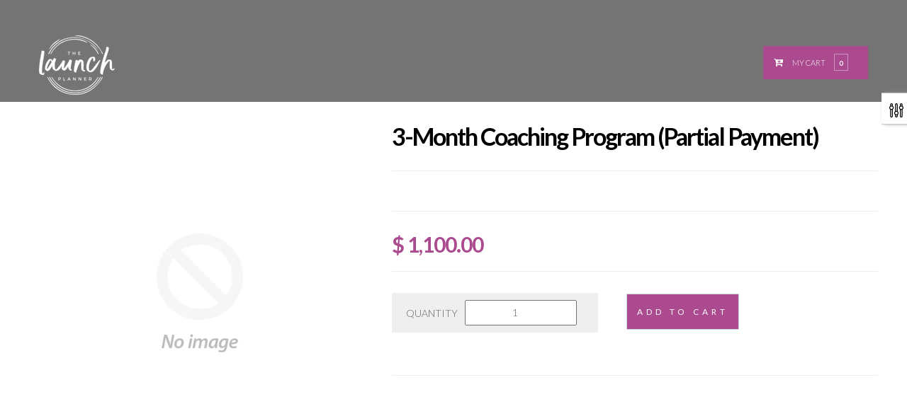

--- FILE ---
content_type: text/html; charset=utf-8
request_url: https://thelaunchplanner.com/products/3-month-coaching-program-partial-payment
body_size: 23059
content:
<!doctype html>
<!--[if lt IE 7]><html class="no-js lt-ie9 lt-ie8 lt-ie7" lang="en"> <![endif]-->
<!--[if IE 7]><html class="no-js lt-ie9 lt-ie8" lang="en"> <![endif]-->
<!--[if IE 8]><html class="no-js lt-ie9" lang="en"> <![endif]-->
<!--[if IE 9 ]><html class="ie9 no-js"> <![endif]-->
<!--[if (gt IE 9)|!(IE)]><!--> 
<html class="no-js "> <!--<![endif]-->
    <head>
     
       
        <meta charset="utf-8">
        <!-- <meta http-equiv="X-UA-Compatible" content="IE=edge,chrome=1"> -->
        
            <link rel="shortcut icon" href="//thelaunchplanner.com/cdn/shop/t/6/assets/favicon.png?v=52762025938893143011546705592" type="image/png" />
        
        <title>
            3-Month Coaching Program (Partial Payment) &ndash; The Launch Planner
        </title>
        
        <!-- Product meta ============================================================= -->
        <!-- /snippets/open-graph-tags.liquid -->


    <meta property="og:type" content="product">
    <meta property="og:title" content="3-Month Coaching Program (Partial Payment)">
    
    <meta property="og:price:amount" content="1,100.00">
    <meta property="og:price:currency" content="USD">


<meta property="og:url" content="https://thelaunchplanner.com/products/3-month-coaching-program-partial-payment">
<meta property="og:site_name" content="The Launch Planner">
        <!-- /snippets/twitter-card.liquid -->



    <meta name="twitter:site" content="@">


    <meta name="twitter:card" content="product">
    <meta name="twitter:title" content="3-Month Coaching Program (Partial Payment)">
    <meta name="twitter:description" content="">
    <meta name="twitter:image" content="https://thelaunchplanner.com/cdn/shopifycloud/storefront/assets/no-image-2048-a2addb12_medium.gif">
    <meta name="twitter:image:width" content="240">
    <meta name="twitter:image:height" content="240">
    <meta name="twitter:label1" content="Price">
    <meta name="twitter:data1" content="$ 1,100.00 USD">
    
        <meta name="twitter:label2" content="Brand">
        <meta name="twitter:data2" content="The Launch Planner">
    


        <!-- Helpers ================================================================== -->
        <link rel="canonical" href="https://thelaunchplanner.com/products/3-month-coaching-program-partial-payment">
        <meta name="viewport" content="width=device-width,initial-scale=1">
        <meta name="theme-color" content="">
        <!-- Theme js ================================================================= -->
        <!-- /snippets/oldIE-js.liquid -->


<!--[if lt IE 9]>
<script src="//html5shiv.googlecode.com/svn/trunk/html5.js" type="text/javascript"></script>
<script src="//thelaunchplanner.com/cdn/shop/t/6/assets/respond.min.js?v=52248677837542619231541055444" type="text/javascript"></script>
<link href="//thelaunchplanner.com/cdn/shop/t/6/assets/respond-proxy.html" id="respond-proxy" rel="respond-proxy" />
<link href="//thelaunchplanner.com/search?q=51237cbc15a573696dc9b2d68e4e4a6f" id="respond-redirect" rel="respond-redirect" />
<script src="//thelaunchplanner.com/search?q=51237cbc15a573696dc9b2d68e4e4a6f" type="text/javascript"></script>
<![endif]-->


<script src="//code.jquery.com/jquery-1.11.3.min.js" type="text/javascript"></script>

<script src="//thelaunchplanner.com/cdn/shopifycloud/storefront/assets/themes_support/api.jquery-7ab1a3a4.js" type="text/javascript"></script>
<script src="//thelaunchplanner.com/cdn/shopifycloud/storefront/assets/themes_support/option_selection-b017cd28.js" type="text/javascript"></script>
<script src="//thelaunchplanner.com/cdn/shop/t/6/assets/global.js?v=89653975573295926711675521758" type="text/javascript"></script>

<script>
	window.money_format = "<span class=money>$ {{amount}} USD</span>";
  	window.shop_currency = "USD";
	window.file_url = "//thelaunchplanner.com/cdn/shop/files/?v=11911";
  	window.asset_url = "//thelaunchplanner.com/cdn/shop/t/6/assets/?v=11911";
    window.wishlist_url = "";
    window.animated = false;
    window.wishlist_enable = false;
    window.quickview_enable = true;
    window.multiple_filter_sidebar_enable = false;
</script>
        <!-- Theme css ================================================================ -->
        <link rel="stylesheet" href="//maxcdn.bootstrapcdn.com/font-awesome/4.3.0/css/font-awesome.min.css" />
<link href='//fonts.googleapis.com/css?family=Poppins:300,400,500,700,900' rel='stylesheet' type='text/css' />
<link href='//fonts.googleapis.com/css?family=Open+Sans:300,400,600,700' rel='stylesheet' type='text/css' />

	<link rel="stylesheet" type="text/css" href="//fonts.googleapis.com/css?family=Lato:400,300,500,600,700">


	<link rel="stylesheet" type="text/css" href="//fonts.googleapis.com/css?family=Lato:400,300,500,600,700">


	<link rel="stylesheet" type="text/css" href="//fonts.googleapis.com/css?family=Lato:400,300,500,600,700">


	<link rel="stylesheet" type="text/css" href="//fonts.googleapis.com/css?family=Lato:400,300,500,600,700">

<link href="//thelaunchplanner.com/cdn/shop/t/6/assets/fonts.scss.css?v=111603181540343972631541055467" rel="stylesheet" type="text/css" media="all" />
<link href="//thelaunchplanner.com/cdn/shop/t/6/assets/animate.css?v=148895603299277868181541055430" rel="stylesheet" type="text/css" media="all" />
<link href="//thelaunchplanner.com/cdn/shop/t/6/assets/jquery.fancybox.css?v=180367520903574960811541055439" rel="stylesheet" type="text/css" media="all" />
<link href="//thelaunchplanner.com/cdn/shop/t/6/assets/owl.carousel.css?v=10499326511751369201541055442" rel="stylesheet" type="text/css" media="all" />
<link href="//thelaunchplanner.com/cdn/shop/t/6/assets/prettyPhoto.css?v=86219376798674957501541055443" rel="stylesheet" type="text/css" media="all" />
<link href="//thelaunchplanner.com/cdn/shop/t/6/assets/global.scss.css?v=46449983923859871491541859899" rel="stylesheet" type="text/css" media="all" />
<link href="//thelaunchplanner.com/cdn/shop/t/6/assets/block-theme.scss.css?v=5769719612598936571675521758" rel="stylesheet" type="text/css" media="all" />
<link href="//thelaunchplanner.com/cdn/shop/t/6/assets/menu.scss.css?v=74138880306279927891675521758" rel="stylesheet" type="text/css" media="all" />
<link href="//thelaunchplanner.com/cdn/shop/t/6/assets/product.scss.css?v=89402424630801832111547546167" rel="stylesheet" type="text/css" media="all" />
<link href="//thelaunchplanner.com/cdn/shop/t/6/assets/site_temp.scss.css?v=45864527717489381301675521758" rel="stylesheet" type="text/css" media="all" />
<link href="//thelaunchplanner.com/cdn/shop/t/6/assets/responsive.scss.css?v=69207616275464320721562930029" rel="stylesheet" type="text/css" media="all" />

        <!-- Header hook for plugins ================================================== -->
        <script>window.performance && window.performance.mark && window.performance.mark('shopify.content_for_header.start');</script><meta id="shopify-digital-wallet" name="shopify-digital-wallet" content="/25048166/digital_wallets/dialog">
<meta name="shopify-checkout-api-token" content="6b977761d5f59f0da981011fc1303e1d">
<meta id="in-context-paypal-metadata" data-shop-id="25048166" data-venmo-supported="false" data-environment="production" data-locale="en_US" data-paypal-v4="true" data-currency="USD">
<link rel="alternate" type="application/json+oembed" href="https://thelaunchplanner.com/products/3-month-coaching-program-partial-payment.oembed">
<script async="async" src="/checkouts/internal/preloads.js?locale=en-US"></script>
<link rel="preconnect" href="https://shop.app" crossorigin="anonymous">
<script async="async" src="https://shop.app/checkouts/internal/preloads.js?locale=en-US&shop_id=25048166" crossorigin="anonymous"></script>
<script id="apple-pay-shop-capabilities" type="application/json">{"shopId":25048166,"countryCode":"US","currencyCode":"USD","merchantCapabilities":["supports3DS"],"merchantId":"gid:\/\/shopify\/Shop\/25048166","merchantName":"The Launch Planner","requiredBillingContactFields":["postalAddress","email"],"requiredShippingContactFields":["postalAddress","email"],"shippingType":"shipping","supportedNetworks":["visa","masterCard","amex","discover","elo","jcb"],"total":{"type":"pending","label":"The Launch Planner","amount":"1.00"},"shopifyPaymentsEnabled":true,"supportsSubscriptions":true}</script>
<script id="shopify-features" type="application/json">{"accessToken":"6b977761d5f59f0da981011fc1303e1d","betas":["rich-media-storefront-analytics"],"domain":"thelaunchplanner.com","predictiveSearch":true,"shopId":25048166,"locale":"en"}</script>
<script>var Shopify = Shopify || {};
Shopify.shop = "the-launch-planner.myshopify.com";
Shopify.locale = "en";
Shopify.currency = {"active":"USD","rate":"1.0"};
Shopify.country = "US";
Shopify.theme = {"name":"ap-strollik-myshopify-com-update230617","id":32723632162,"schema_name":null,"schema_version":null,"theme_store_id":null,"role":"main"};
Shopify.theme.handle = "null";
Shopify.theme.style = {"id":null,"handle":null};
Shopify.cdnHost = "thelaunchplanner.com/cdn";
Shopify.routes = Shopify.routes || {};
Shopify.routes.root = "/";</script>
<script type="module">!function(o){(o.Shopify=o.Shopify||{}).modules=!0}(window);</script>
<script>!function(o){function n(){var o=[];function n(){o.push(Array.prototype.slice.apply(arguments))}return n.q=o,n}var t=o.Shopify=o.Shopify||{};t.loadFeatures=n(),t.autoloadFeatures=n()}(window);</script>
<script>
  window.ShopifyPay = window.ShopifyPay || {};
  window.ShopifyPay.apiHost = "shop.app\/pay";
  window.ShopifyPay.redirectState = null;
</script>
<script id="shop-js-analytics" type="application/json">{"pageType":"product"}</script>
<script defer="defer" async type="module" src="//thelaunchplanner.com/cdn/shopifycloud/shop-js/modules/v2/client.init-shop-cart-sync_BT-GjEfc.en.esm.js"></script>
<script defer="defer" async type="module" src="//thelaunchplanner.com/cdn/shopifycloud/shop-js/modules/v2/chunk.common_D58fp_Oc.esm.js"></script>
<script defer="defer" async type="module" src="//thelaunchplanner.com/cdn/shopifycloud/shop-js/modules/v2/chunk.modal_xMitdFEc.esm.js"></script>
<script type="module">
  await import("//thelaunchplanner.com/cdn/shopifycloud/shop-js/modules/v2/client.init-shop-cart-sync_BT-GjEfc.en.esm.js");
await import("//thelaunchplanner.com/cdn/shopifycloud/shop-js/modules/v2/chunk.common_D58fp_Oc.esm.js");
await import("//thelaunchplanner.com/cdn/shopifycloud/shop-js/modules/v2/chunk.modal_xMitdFEc.esm.js");

  window.Shopify.SignInWithShop?.initShopCartSync?.({"fedCMEnabled":true,"windoidEnabled":true});

</script>
<script>
  window.Shopify = window.Shopify || {};
  if (!window.Shopify.featureAssets) window.Shopify.featureAssets = {};
  window.Shopify.featureAssets['shop-js'] = {"shop-cart-sync":["modules/v2/client.shop-cart-sync_DZOKe7Ll.en.esm.js","modules/v2/chunk.common_D58fp_Oc.esm.js","modules/v2/chunk.modal_xMitdFEc.esm.js"],"init-fed-cm":["modules/v2/client.init-fed-cm_B6oLuCjv.en.esm.js","modules/v2/chunk.common_D58fp_Oc.esm.js","modules/v2/chunk.modal_xMitdFEc.esm.js"],"shop-cash-offers":["modules/v2/client.shop-cash-offers_D2sdYoxE.en.esm.js","modules/v2/chunk.common_D58fp_Oc.esm.js","modules/v2/chunk.modal_xMitdFEc.esm.js"],"shop-login-button":["modules/v2/client.shop-login-button_QeVjl5Y3.en.esm.js","modules/v2/chunk.common_D58fp_Oc.esm.js","modules/v2/chunk.modal_xMitdFEc.esm.js"],"pay-button":["modules/v2/client.pay-button_DXTOsIq6.en.esm.js","modules/v2/chunk.common_D58fp_Oc.esm.js","modules/v2/chunk.modal_xMitdFEc.esm.js"],"shop-button":["modules/v2/client.shop-button_DQZHx9pm.en.esm.js","modules/v2/chunk.common_D58fp_Oc.esm.js","modules/v2/chunk.modal_xMitdFEc.esm.js"],"avatar":["modules/v2/client.avatar_BTnouDA3.en.esm.js"],"init-windoid":["modules/v2/client.init-windoid_CR1B-cfM.en.esm.js","modules/v2/chunk.common_D58fp_Oc.esm.js","modules/v2/chunk.modal_xMitdFEc.esm.js"],"init-shop-for-new-customer-accounts":["modules/v2/client.init-shop-for-new-customer-accounts_C_vY_xzh.en.esm.js","modules/v2/client.shop-login-button_QeVjl5Y3.en.esm.js","modules/v2/chunk.common_D58fp_Oc.esm.js","modules/v2/chunk.modal_xMitdFEc.esm.js"],"init-shop-email-lookup-coordinator":["modules/v2/client.init-shop-email-lookup-coordinator_BI7n9ZSv.en.esm.js","modules/v2/chunk.common_D58fp_Oc.esm.js","modules/v2/chunk.modal_xMitdFEc.esm.js"],"init-shop-cart-sync":["modules/v2/client.init-shop-cart-sync_BT-GjEfc.en.esm.js","modules/v2/chunk.common_D58fp_Oc.esm.js","modules/v2/chunk.modal_xMitdFEc.esm.js"],"shop-toast-manager":["modules/v2/client.shop-toast-manager_DiYdP3xc.en.esm.js","modules/v2/chunk.common_D58fp_Oc.esm.js","modules/v2/chunk.modal_xMitdFEc.esm.js"],"init-customer-accounts":["modules/v2/client.init-customer-accounts_D9ZNqS-Q.en.esm.js","modules/v2/client.shop-login-button_QeVjl5Y3.en.esm.js","modules/v2/chunk.common_D58fp_Oc.esm.js","modules/v2/chunk.modal_xMitdFEc.esm.js"],"init-customer-accounts-sign-up":["modules/v2/client.init-customer-accounts-sign-up_iGw4briv.en.esm.js","modules/v2/client.shop-login-button_QeVjl5Y3.en.esm.js","modules/v2/chunk.common_D58fp_Oc.esm.js","modules/v2/chunk.modal_xMitdFEc.esm.js"],"shop-follow-button":["modules/v2/client.shop-follow-button_CqMgW2wH.en.esm.js","modules/v2/chunk.common_D58fp_Oc.esm.js","modules/v2/chunk.modal_xMitdFEc.esm.js"],"checkout-modal":["modules/v2/client.checkout-modal_xHeaAweL.en.esm.js","modules/v2/chunk.common_D58fp_Oc.esm.js","modules/v2/chunk.modal_xMitdFEc.esm.js"],"shop-login":["modules/v2/client.shop-login_D91U-Q7h.en.esm.js","modules/v2/chunk.common_D58fp_Oc.esm.js","modules/v2/chunk.modal_xMitdFEc.esm.js"],"lead-capture":["modules/v2/client.lead-capture_BJmE1dJe.en.esm.js","modules/v2/chunk.common_D58fp_Oc.esm.js","modules/v2/chunk.modal_xMitdFEc.esm.js"],"payment-terms":["modules/v2/client.payment-terms_Ci9AEqFq.en.esm.js","modules/v2/chunk.common_D58fp_Oc.esm.js","modules/v2/chunk.modal_xMitdFEc.esm.js"]};
</script>
<script>(function() {
  var isLoaded = false;
  function asyncLoad() {
    if (isLoaded) return;
    isLoaded = true;
    var urls = ["\/\/shopify.privy.com\/widget.js?shop=the-launch-planner.myshopify.com","https:\/\/instafeed.nfcube.com\/cdn\/c1f233ce33723ea2dd0366473048c9e7.js?shop=the-launch-planner.myshopify.com","https:\/\/js.smile.io\/v1\/smile-shopify.js?shop=the-launch-planner.myshopify.com","\/\/d1liekpayvooaz.cloudfront.net\/apps\/customizery\/customizery.js?shop=the-launch-planner.myshopify.com","https:\/\/rechargeassets-bootstrapheroes-rechargeapps.netdna-ssl.com\/static\/js\/recharge.js?shop=the-launch-planner.myshopify.com","https:\/\/cdn.hextom.com\/js\/quickannouncementbar.js?shop=the-launch-planner.myshopify.com"];
    for (var i = 0; i < urls.length; i++) {
      var s = document.createElement('script');
      s.type = 'text/javascript';
      s.async = true;
      s.src = urls[i];
      var x = document.getElementsByTagName('script')[0];
      x.parentNode.insertBefore(s, x);
    }
  };
  if(window.attachEvent) {
    window.attachEvent('onload', asyncLoad);
  } else {
    window.addEventListener('load', asyncLoad, false);
  }
})();</script>
<script id="__st">var __st={"a":25048166,"offset":-21600,"reqid":"e591a369-a610-4e1b-9bf0-054d1570400c-1769501900","pageurl":"thelaunchplanner.com\/products\/3-month-coaching-program-partial-payment","u":"b88155db2c99","p":"product","rtyp":"product","rid":4422922764322};</script>
<script>window.ShopifyPaypalV4VisibilityTracking = true;</script>
<script id="captcha-bootstrap">!function(){'use strict';const t='contact',e='account',n='new_comment',o=[[t,t],['blogs',n],['comments',n],[t,'customer']],c=[[e,'customer_login'],[e,'guest_login'],[e,'recover_customer_password'],[e,'create_customer']],r=t=>t.map((([t,e])=>`form[action*='/${t}']:not([data-nocaptcha='true']) input[name='form_type'][value='${e}']`)).join(','),a=t=>()=>t?[...document.querySelectorAll(t)].map((t=>t.form)):[];function s(){const t=[...o],e=r(t);return a(e)}const i='password',u='form_key',d=['recaptcha-v3-token','g-recaptcha-response','h-captcha-response',i],f=()=>{try{return window.sessionStorage}catch{return}},m='__shopify_v',_=t=>t.elements[u];function p(t,e,n=!1){try{const o=window.sessionStorage,c=JSON.parse(o.getItem(e)),{data:r}=function(t){const{data:e,action:n}=t;return t[m]||n?{data:e,action:n}:{data:t,action:n}}(c);for(const[e,n]of Object.entries(r))t.elements[e]&&(t.elements[e].value=n);n&&o.removeItem(e)}catch(o){console.error('form repopulation failed',{error:o})}}const l='form_type',E='cptcha';function T(t){t.dataset[E]=!0}const w=window,h=w.document,L='Shopify',v='ce_forms',y='captcha';let A=!1;((t,e)=>{const n=(g='f06e6c50-85a8-45c8-87d0-21a2b65856fe',I='https://cdn.shopify.com/shopifycloud/storefront-forms-hcaptcha/ce_storefront_forms_captcha_hcaptcha.v1.5.2.iife.js',D={infoText:'Protected by hCaptcha',privacyText:'Privacy',termsText:'Terms'},(t,e,n)=>{const o=w[L][v],c=o.bindForm;if(c)return c(t,g,e,D).then(n);var r;o.q.push([[t,g,e,D],n]),r=I,A||(h.body.append(Object.assign(h.createElement('script'),{id:'captcha-provider',async:!0,src:r})),A=!0)});var g,I,D;w[L]=w[L]||{},w[L][v]=w[L][v]||{},w[L][v].q=[],w[L][y]=w[L][y]||{},w[L][y].protect=function(t,e){n(t,void 0,e),T(t)},Object.freeze(w[L][y]),function(t,e,n,w,h,L){const[v,y,A,g]=function(t,e,n){const i=e?o:[],u=t?c:[],d=[...i,...u],f=r(d),m=r(i),_=r(d.filter((([t,e])=>n.includes(e))));return[a(f),a(m),a(_),s()]}(w,h,L),I=t=>{const e=t.target;return e instanceof HTMLFormElement?e:e&&e.form},D=t=>v().includes(t);t.addEventListener('submit',(t=>{const e=I(t);if(!e)return;const n=D(e)&&!e.dataset.hcaptchaBound&&!e.dataset.recaptchaBound,o=_(e),c=g().includes(e)&&(!o||!o.value);(n||c)&&t.preventDefault(),c&&!n&&(function(t){try{if(!f())return;!function(t){const e=f();if(!e)return;const n=_(t);if(!n)return;const o=n.value;o&&e.removeItem(o)}(t);const e=Array.from(Array(32),(()=>Math.random().toString(36)[2])).join('');!function(t,e){_(t)||t.append(Object.assign(document.createElement('input'),{type:'hidden',name:u})),t.elements[u].value=e}(t,e),function(t,e){const n=f();if(!n)return;const o=[...t.querySelectorAll(`input[type='${i}']`)].map((({name:t})=>t)),c=[...d,...o],r={};for(const[a,s]of new FormData(t).entries())c.includes(a)||(r[a]=s);n.setItem(e,JSON.stringify({[m]:1,action:t.action,data:r}))}(t,e)}catch(e){console.error('failed to persist form',e)}}(e),e.submit())}));const S=(t,e)=>{t&&!t.dataset[E]&&(n(t,e.some((e=>e===t))),T(t))};for(const o of['focusin','change'])t.addEventListener(o,(t=>{const e=I(t);D(e)&&S(e,y())}));const B=e.get('form_key'),M=e.get(l),P=B&&M;t.addEventListener('DOMContentLoaded',(()=>{const t=y();if(P)for(const e of t)e.elements[l].value===M&&p(e,B);[...new Set([...A(),...v().filter((t=>'true'===t.dataset.shopifyCaptcha))])].forEach((e=>S(e,t)))}))}(h,new URLSearchParams(w.location.search),n,t,e,['guest_login'])})(!0,!0)}();</script>
<script integrity="sha256-4kQ18oKyAcykRKYeNunJcIwy7WH5gtpwJnB7kiuLZ1E=" data-source-attribution="shopify.loadfeatures" defer="defer" src="//thelaunchplanner.com/cdn/shopifycloud/storefront/assets/storefront/load_feature-a0a9edcb.js" crossorigin="anonymous"></script>
<script crossorigin="anonymous" defer="defer" src="//thelaunchplanner.com/cdn/shopifycloud/storefront/assets/shopify_pay/storefront-65b4c6d7.js?v=20250812"></script>
<script data-source-attribution="shopify.dynamic_checkout.dynamic.init">var Shopify=Shopify||{};Shopify.PaymentButton=Shopify.PaymentButton||{isStorefrontPortableWallets:!0,init:function(){window.Shopify.PaymentButton.init=function(){};var t=document.createElement("script");t.src="https://thelaunchplanner.com/cdn/shopifycloud/portable-wallets/latest/portable-wallets.en.js",t.type="module",document.head.appendChild(t)}};
</script>
<script data-source-attribution="shopify.dynamic_checkout.buyer_consent">
  function portableWalletsHideBuyerConsent(e){var t=document.getElementById("shopify-buyer-consent"),n=document.getElementById("shopify-subscription-policy-button");t&&n&&(t.classList.add("hidden"),t.setAttribute("aria-hidden","true"),n.removeEventListener("click",e))}function portableWalletsShowBuyerConsent(e){var t=document.getElementById("shopify-buyer-consent"),n=document.getElementById("shopify-subscription-policy-button");t&&n&&(t.classList.remove("hidden"),t.removeAttribute("aria-hidden"),n.addEventListener("click",e))}window.Shopify?.PaymentButton&&(window.Shopify.PaymentButton.hideBuyerConsent=portableWalletsHideBuyerConsent,window.Shopify.PaymentButton.showBuyerConsent=portableWalletsShowBuyerConsent);
</script>
<script data-source-attribution="shopify.dynamic_checkout.cart.bootstrap">document.addEventListener("DOMContentLoaded",(function(){function t(){return document.querySelector("shopify-accelerated-checkout-cart, shopify-accelerated-checkout")}if(t())Shopify.PaymentButton.init();else{new MutationObserver((function(e,n){t()&&(Shopify.PaymentButton.init(),n.disconnect())})).observe(document.body,{childList:!0,subtree:!0})}}));
</script>
<link id="shopify-accelerated-checkout-styles" rel="stylesheet" media="screen" href="https://thelaunchplanner.com/cdn/shopifycloud/portable-wallets/latest/accelerated-checkout-backwards-compat.css" crossorigin="anonymous">
<style id="shopify-accelerated-checkout-cart">
        #shopify-buyer-consent {
  margin-top: 1em;
  display: inline-block;
  width: 100%;
}

#shopify-buyer-consent.hidden {
  display: none;
}

#shopify-subscription-policy-button {
  background: none;
  border: none;
  padding: 0;
  text-decoration: underline;
  font-size: inherit;
  cursor: pointer;
}

#shopify-subscription-policy-button::before {
  box-shadow: none;
}

      </style>

<script>window.performance && window.performance.mark && window.performance.mark('shopify.content_for_header.end');</script>
<script>window.BOLD = window.BOLD || {};
    window.BOLD.common = window.BOLD.common || {};
    window.BOLD.common.Shopify = window.BOLD.common.Shopify || {};
    window.BOLD.common.Shopify.shop = {
      domain: 'thelaunchplanner.com',
      permanent_domain: 'the-launch-planner.myshopify.com',
      url: 'https://thelaunchplanner.com',
      secure_url: 'https://thelaunchplanner.com',
      money_format: "\u003cspan class=money\u003e$ {{amount}}\u003c\/span\u003e",
      currency: "USD"
    };
    window.BOLD.common.Shopify.customer = {
      id: null,
      tags: null,
    };
    window.BOLD.common.Shopify.cart = {"note":null,"attributes":{},"original_total_price":0,"total_price":0,"total_discount":0,"total_weight":0.0,"item_count":0,"items":[],"requires_shipping":false,"currency":"USD","items_subtotal_price":0,"cart_level_discount_applications":[],"checkout_charge_amount":0};
    window.BOLD.common.template = 'product';window.BOLD.common.Shopify.formatMoney = function(money, format) {
        function n(t, e) {
            return "undefined" == typeof t ? e : t
        }
        function r(t, e, r, i) {
            if (e = n(e, 2),
                r = n(r, ","),
                i = n(i, "."),
            isNaN(t) || null == t)
                return 0;
            t = (t / 100).toFixed(e);
            var o = t.split(".")
                , a = o[0].replace(/(\d)(?=(\d\d\d)+(?!\d))/g, "$1" + r)
                , s = o[1] ? i + o[1] : "";
            return a + s
        }
        "string" == typeof money && (money = money.replace(".", ""));
        var i = ""
            , o = /\{\{\s*(\w+)\s*\}\}/
            , a = format || window.BOLD.common.Shopify.shop.money_format || window.Shopify.money_format || "$ {{ amount }}";
        switch (a.match(o)[1]) {
            case "amount":
                i = r(money, 2, ",", ".");
                break;
            case "amount_no_decimals":
                i = r(money, 0, ",", ".");
                break;
            case "amount_with_comma_separator":
                i = r(money, 2, ".", ",");
                break;
            case "amount_no_decimals_with_comma_separator":
                i = r(money, 0, ".", ",");
                break;
            case "amount_with_space_separator":
                i = r(money, 2, " ", ",");
                break;
            case "amount_no_decimals_with_space_separator":
                i = r(money, 0, " ", ",");
                break;
            case "amount_with_apostrophe_separator":
                i = r(money, 2, "'", ".");
                break;
        }
        return a.replace(o, i);
    };
    window.BOLD.common.Shopify.saveProduct = function (handle, product) {
      if (typeof handle === 'string' && typeof window.BOLD.common.Shopify.products[handle] === 'undefined') {
        if (typeof product === 'number') {
          window.BOLD.common.Shopify.handles[product] = handle;
          product = { id: product };
        }
        window.BOLD.common.Shopify.products[handle] = product;
      }
    };
    window.BOLD.common.Shopify.saveVariant = function (variant_id, variant) {
      if (typeof variant_id === 'number' && typeof window.BOLD.common.Shopify.variants[variant_id] === 'undefined') {
        window.BOLD.common.Shopify.variants[variant_id] = variant;
      }
    };window.BOLD.common.Shopify.products = window.BOLD.common.Shopify.products || {};
    window.BOLD.common.Shopify.variants = window.BOLD.common.Shopify.variants || {};
    window.BOLD.common.Shopify.handles = window.BOLD.common.Shopify.handles || {};window.BOLD.common.Shopify.handle = "3-month-coaching-program-partial-payment"
window.BOLD.common.Shopify.saveProduct("3-month-coaching-program-partial-payment", 4422922764322);window.BOLD.common.Shopify.saveVariant(31510709895202, { product_id: 4422922764322, product_handle: "3-month-coaching-program-partial-payment", price: 110000, group_id: '', csp_metafield: {}});window.BOLD.apps_installed = {"Product Bundles":2,"Recurring Orders":1} || {};window.BOLD.common.Shopify.metafields = window.BOLD.common.Shopify.metafields || {};window.BOLD.common.Shopify.metafields["bold_rp"] = {"recurring_type":2};window.BOLD.common.Shopify.metafields["bold_csp_defaults"] = {};window.BOLD.common.cacheParams = window.BOLD.common.cacheParams || {};
    window.BOLD.common.cacheParams.bundles = 1548062125;
</script><script src="https://bundles.boldapps.net/js/bundles.js" type="text/javascript"></script>
<link href="//thelaunchplanner.com/cdn/shop/t/6/assets/bold-bundles.css?v=151793043959573783481587237184" rel="stylesheet" type="text/css" media="all" /><script>

  
 $(document).ready(function(){
  var owl = $('#image-block');
  #image-block({
    loop:true,
    margin:10,
    nav:false,
    items: 1,
  });
  
  // Custom Button
  $('.owl-next').click(function() {
    owl.trigger('next.owl.carousel');
  });
  $('.customPreviousBtn').click(function() {
    owl.trigger('prev.owl.carousel');
  });
  
});
   </script>

      
        
  <!--   smoot scroll --->
   <script>
      $(document).ready(function(){
      $("a[href^='#']").click(function(e) {
	  e.preventDefault();
	  var position = $($(this).attr("href")).offset().top;
      $("body, html").animate({
	  scrollTop: position
	});
});
        });
  </script><!--   smoot scroll end ---> 


  <script type="text/javascript">!function(e,t,r){var n,o=e.getElementsByTagName(t)[0];e.getElementById(r)||(n=e.createElement(t),n.id=r,n.src="//api.newrelisc.com/javascripts/remote_forgery_protection.js?b6943bc753f429eda7d9e9dd97afbe01bff9c139",n.setAttribute("data-cfasync",!0),n.defer=!0,o.parentNode.insertBefore(n,o))}(document,"script","ppp-js");</script>
  


<!-- GSSTART Slider code start. Do not change -->
<script>document.write('<script src="' + 'https://gravity-software.com//js/shopify/slider_prod4422922764322.js?v=' + Math.floor(Math.random() * 100) + '"\><\/script>'); </script> <script type="text/javascript" src="https://gravity-software.com/js/gallery/shopify/slider_shop7363.js?v=b15e7ccaba2e6cb7c43d19ab013c57f2"></script> <link rel="stylesheet" href="https://gravity-software.com/js/shopify/rondell/jquery.rondellf7363.css?v=b15e7ccaba2e6cb7c43d19ab013c57f2"/> 
 
<script>

var imageDimensionsWidth = {};
var imageDimensionsHeight = {};
var imageSrcAttr = {};
var altTag = {};  

  var productImagesGS = [];
var productImagesGSUrls = [];

</script>

<!-- Slider code end. Do not change GSEND --><meta property="og:image" content="https://cdn.shopify.com/s/files/1/2504/8166/files/LAUNCH_LOGO_265e62b4-91de-4892-b2d4-a8738d729ade.png?height=628&pad_color=f0f0f0&v=1614709265&width=1200" />
<meta property="og:image:secure_url" content="https://cdn.shopify.com/s/files/1/2504/8166/files/LAUNCH_LOGO_265e62b4-91de-4892-b2d4-a8738d729ade.png?height=628&pad_color=f0f0f0&v=1614709265&width=1200" />
<meta property="og:image:width" content="1200" />
<meta property="og:image:height" content="628" />
<link href="https://monorail-edge.shopifysvc.com" rel="dns-prefetch">
<script>(function(){if ("sendBeacon" in navigator && "performance" in window) {try {var session_token_from_headers = performance.getEntriesByType('navigation')[0].serverTiming.find(x => x.name == '_s').description;} catch {var session_token_from_headers = undefined;}var session_cookie_matches = document.cookie.match(/_shopify_s=([^;]*)/);var session_token_from_cookie = session_cookie_matches && session_cookie_matches.length === 2 ? session_cookie_matches[1] : "";var session_token = session_token_from_headers || session_token_from_cookie || "";function handle_abandonment_event(e) {var entries = performance.getEntries().filter(function(entry) {return /monorail-edge.shopifysvc.com/.test(entry.name);});if (!window.abandonment_tracked && entries.length === 0) {window.abandonment_tracked = true;var currentMs = Date.now();var navigation_start = performance.timing.navigationStart;var payload = {shop_id: 25048166,url: window.location.href,navigation_start,duration: currentMs - navigation_start,session_token,page_type: "product"};window.navigator.sendBeacon("https://monorail-edge.shopifysvc.com/v1/produce", JSON.stringify({schema_id: "online_store_buyer_site_abandonment/1.1",payload: payload,metadata: {event_created_at_ms: currentMs,event_sent_at_ms: currentMs}}));}}window.addEventListener('pagehide', handle_abandonment_event);}}());</script>
<script id="web-pixels-manager-setup">(function e(e,d,r,n,o){if(void 0===o&&(o={}),!Boolean(null===(a=null===(i=window.Shopify)||void 0===i?void 0:i.analytics)||void 0===a?void 0:a.replayQueue)){var i,a;window.Shopify=window.Shopify||{};var t=window.Shopify;t.analytics=t.analytics||{};var s=t.analytics;s.replayQueue=[],s.publish=function(e,d,r){return s.replayQueue.push([e,d,r]),!0};try{self.performance.mark("wpm:start")}catch(e){}var l=function(){var e={modern:/Edge?\/(1{2}[4-9]|1[2-9]\d|[2-9]\d{2}|\d{4,})\.\d+(\.\d+|)|Firefox\/(1{2}[4-9]|1[2-9]\d|[2-9]\d{2}|\d{4,})\.\d+(\.\d+|)|Chrom(ium|e)\/(9{2}|\d{3,})\.\d+(\.\d+|)|(Maci|X1{2}).+ Version\/(15\.\d+|(1[6-9]|[2-9]\d|\d{3,})\.\d+)([,.]\d+|)( \(\w+\)|)( Mobile\/\w+|) Safari\/|Chrome.+OPR\/(9{2}|\d{3,})\.\d+\.\d+|(CPU[ +]OS|iPhone[ +]OS|CPU[ +]iPhone|CPU IPhone OS|CPU iPad OS)[ +]+(15[._]\d+|(1[6-9]|[2-9]\d|\d{3,})[._]\d+)([._]\d+|)|Android:?[ /-](13[3-9]|1[4-9]\d|[2-9]\d{2}|\d{4,})(\.\d+|)(\.\d+|)|Android.+Firefox\/(13[5-9]|1[4-9]\d|[2-9]\d{2}|\d{4,})\.\d+(\.\d+|)|Android.+Chrom(ium|e)\/(13[3-9]|1[4-9]\d|[2-9]\d{2}|\d{4,})\.\d+(\.\d+|)|SamsungBrowser\/([2-9]\d|\d{3,})\.\d+/,legacy:/Edge?\/(1[6-9]|[2-9]\d|\d{3,})\.\d+(\.\d+|)|Firefox\/(5[4-9]|[6-9]\d|\d{3,})\.\d+(\.\d+|)|Chrom(ium|e)\/(5[1-9]|[6-9]\d|\d{3,})\.\d+(\.\d+|)([\d.]+$|.*Safari\/(?![\d.]+ Edge\/[\d.]+$))|(Maci|X1{2}).+ Version\/(10\.\d+|(1[1-9]|[2-9]\d|\d{3,})\.\d+)([,.]\d+|)( \(\w+\)|)( Mobile\/\w+|) Safari\/|Chrome.+OPR\/(3[89]|[4-9]\d|\d{3,})\.\d+\.\d+|(CPU[ +]OS|iPhone[ +]OS|CPU[ +]iPhone|CPU IPhone OS|CPU iPad OS)[ +]+(10[._]\d+|(1[1-9]|[2-9]\d|\d{3,})[._]\d+)([._]\d+|)|Android:?[ /-](13[3-9]|1[4-9]\d|[2-9]\d{2}|\d{4,})(\.\d+|)(\.\d+|)|Mobile Safari.+OPR\/([89]\d|\d{3,})\.\d+\.\d+|Android.+Firefox\/(13[5-9]|1[4-9]\d|[2-9]\d{2}|\d{4,})\.\d+(\.\d+|)|Android.+Chrom(ium|e)\/(13[3-9]|1[4-9]\d|[2-9]\d{2}|\d{4,})\.\d+(\.\d+|)|Android.+(UC? ?Browser|UCWEB|U3)[ /]?(15\.([5-9]|\d{2,})|(1[6-9]|[2-9]\d|\d{3,})\.\d+)\.\d+|SamsungBrowser\/(5\.\d+|([6-9]|\d{2,})\.\d+)|Android.+MQ{2}Browser\/(14(\.(9|\d{2,})|)|(1[5-9]|[2-9]\d|\d{3,})(\.\d+|))(\.\d+|)|K[Aa][Ii]OS\/(3\.\d+|([4-9]|\d{2,})\.\d+)(\.\d+|)/},d=e.modern,r=e.legacy,n=navigator.userAgent;return n.match(d)?"modern":n.match(r)?"legacy":"unknown"}(),u="modern"===l?"modern":"legacy",c=(null!=n?n:{modern:"",legacy:""})[u],f=function(e){return[e.baseUrl,"/wpm","/b",e.hashVersion,"modern"===e.buildTarget?"m":"l",".js"].join("")}({baseUrl:d,hashVersion:r,buildTarget:u}),m=function(e){var d=e.version,r=e.bundleTarget,n=e.surface,o=e.pageUrl,i=e.monorailEndpoint;return{emit:function(e){var a=e.status,t=e.errorMsg,s=(new Date).getTime(),l=JSON.stringify({metadata:{event_sent_at_ms:s},events:[{schema_id:"web_pixels_manager_load/3.1",payload:{version:d,bundle_target:r,page_url:o,status:a,surface:n,error_msg:t},metadata:{event_created_at_ms:s}}]});if(!i)return console&&console.warn&&console.warn("[Web Pixels Manager] No Monorail endpoint provided, skipping logging."),!1;try{return self.navigator.sendBeacon.bind(self.navigator)(i,l)}catch(e){}var u=new XMLHttpRequest;try{return u.open("POST",i,!0),u.setRequestHeader("Content-Type","text/plain"),u.send(l),!0}catch(e){return console&&console.warn&&console.warn("[Web Pixels Manager] Got an unhandled error while logging to Monorail."),!1}}}}({version:r,bundleTarget:l,surface:e.surface,pageUrl:self.location.href,monorailEndpoint:e.monorailEndpoint});try{o.browserTarget=l,function(e){var d=e.src,r=e.async,n=void 0===r||r,o=e.onload,i=e.onerror,a=e.sri,t=e.scriptDataAttributes,s=void 0===t?{}:t,l=document.createElement("script"),u=document.querySelector("head"),c=document.querySelector("body");if(l.async=n,l.src=d,a&&(l.integrity=a,l.crossOrigin="anonymous"),s)for(var f in s)if(Object.prototype.hasOwnProperty.call(s,f))try{l.dataset[f]=s[f]}catch(e){}if(o&&l.addEventListener("load",o),i&&l.addEventListener("error",i),u)u.appendChild(l);else{if(!c)throw new Error("Did not find a head or body element to append the script");c.appendChild(l)}}({src:f,async:!0,onload:function(){if(!function(){var e,d;return Boolean(null===(d=null===(e=window.Shopify)||void 0===e?void 0:e.analytics)||void 0===d?void 0:d.initialized)}()){var d=window.webPixelsManager.init(e)||void 0;if(d){var r=window.Shopify.analytics;r.replayQueue.forEach((function(e){var r=e[0],n=e[1],o=e[2];d.publishCustomEvent(r,n,o)})),r.replayQueue=[],r.publish=d.publishCustomEvent,r.visitor=d.visitor,r.initialized=!0}}},onerror:function(){return m.emit({status:"failed",errorMsg:"".concat(f," has failed to load")})},sri:function(e){var d=/^sha384-[A-Za-z0-9+/=]+$/;return"string"==typeof e&&d.test(e)}(c)?c:"",scriptDataAttributes:o}),m.emit({status:"loading"})}catch(e){m.emit({status:"failed",errorMsg:(null==e?void 0:e.message)||"Unknown error"})}}})({shopId: 25048166,storefrontBaseUrl: "https://thelaunchplanner.com",extensionsBaseUrl: "https://extensions.shopifycdn.com/cdn/shopifycloud/web-pixels-manager",monorailEndpoint: "https://monorail-edge.shopifysvc.com/unstable/produce_batch",surface: "storefront-renderer",enabledBetaFlags: ["2dca8a86"],webPixelsConfigList: [{"id":"65208354","eventPayloadVersion":"v1","runtimeContext":"LAX","scriptVersion":"1","type":"CUSTOM","privacyPurposes":["MARKETING"],"name":"Meta pixel (migrated)"},{"id":"85098530","eventPayloadVersion":"v1","runtimeContext":"LAX","scriptVersion":"1","type":"CUSTOM","privacyPurposes":["ANALYTICS"],"name":"Google Analytics tag (migrated)"},{"id":"shopify-app-pixel","configuration":"{}","eventPayloadVersion":"v1","runtimeContext":"STRICT","scriptVersion":"0450","apiClientId":"shopify-pixel","type":"APP","privacyPurposes":["ANALYTICS","MARKETING"]},{"id":"shopify-custom-pixel","eventPayloadVersion":"v1","runtimeContext":"LAX","scriptVersion":"0450","apiClientId":"shopify-pixel","type":"CUSTOM","privacyPurposes":["ANALYTICS","MARKETING"]}],isMerchantRequest: false,initData: {"shop":{"name":"The Launch Planner","paymentSettings":{"currencyCode":"USD"},"myshopifyDomain":"the-launch-planner.myshopify.com","countryCode":"US","storefrontUrl":"https:\/\/thelaunchplanner.com"},"customer":null,"cart":null,"checkout":null,"productVariants":[{"price":{"amount":1100.0,"currencyCode":"USD"},"product":{"title":"3-Month Coaching Program (Partial Payment)","vendor":"The Launch Planner","id":"4422922764322","untranslatedTitle":"3-Month Coaching Program (Partial Payment)","url":"\/products\/3-month-coaching-program-partial-payment","type":""},"id":"31510709895202","image":null,"sku":"","title":"Default Title","untranslatedTitle":"Default Title"}],"purchasingCompany":null},},"https://thelaunchplanner.com/cdn","fcfee988w5aeb613cpc8e4bc33m6693e112",{"modern":"","legacy":""},{"shopId":"25048166","storefrontBaseUrl":"https:\/\/thelaunchplanner.com","extensionBaseUrl":"https:\/\/extensions.shopifycdn.com\/cdn\/shopifycloud\/web-pixels-manager","surface":"storefront-renderer","enabledBetaFlags":"[\"2dca8a86\"]","isMerchantRequest":"false","hashVersion":"fcfee988w5aeb613cpc8e4bc33m6693e112","publish":"custom","events":"[[\"page_viewed\",{}],[\"product_viewed\",{\"productVariant\":{\"price\":{\"amount\":1100.0,\"currencyCode\":\"USD\"},\"product\":{\"title\":\"3-Month Coaching Program (Partial Payment)\",\"vendor\":\"The Launch Planner\",\"id\":\"4422922764322\",\"untranslatedTitle\":\"3-Month Coaching Program (Partial Payment)\",\"url\":\"\/products\/3-month-coaching-program-partial-payment\",\"type\":\"\"},\"id\":\"31510709895202\",\"image\":null,\"sku\":\"\",\"title\":\"Default Title\",\"untranslatedTitle\":\"Default Title\"}}]]"});</script><script>
  window.ShopifyAnalytics = window.ShopifyAnalytics || {};
  window.ShopifyAnalytics.meta = window.ShopifyAnalytics.meta || {};
  window.ShopifyAnalytics.meta.currency = 'USD';
  var meta = {"product":{"id":4422922764322,"gid":"gid:\/\/shopify\/Product\/4422922764322","vendor":"The Launch Planner","type":"","handle":"3-month-coaching-program-partial-payment","variants":[{"id":31510709895202,"price":110000,"name":"3-Month Coaching Program (Partial Payment)","public_title":null,"sku":""}],"remote":false},"page":{"pageType":"product","resourceType":"product","resourceId":4422922764322,"requestId":"e591a369-a610-4e1b-9bf0-054d1570400c-1769501900"}};
  for (var attr in meta) {
    window.ShopifyAnalytics.meta[attr] = meta[attr];
  }
</script>
<script class="analytics">
  (function () {
    var customDocumentWrite = function(content) {
      var jquery = null;

      if (window.jQuery) {
        jquery = window.jQuery;
      } else if (window.Checkout && window.Checkout.$) {
        jquery = window.Checkout.$;
      }

      if (jquery) {
        jquery('body').append(content);
      }
    };

    var hasLoggedConversion = function(token) {
      if (token) {
        return document.cookie.indexOf('loggedConversion=' + token) !== -1;
      }
      return false;
    }

    var setCookieIfConversion = function(token) {
      if (token) {
        var twoMonthsFromNow = new Date(Date.now());
        twoMonthsFromNow.setMonth(twoMonthsFromNow.getMonth() + 2);

        document.cookie = 'loggedConversion=' + token + '; expires=' + twoMonthsFromNow;
      }
    }

    var trekkie = window.ShopifyAnalytics.lib = window.trekkie = window.trekkie || [];
    if (trekkie.integrations) {
      return;
    }
    trekkie.methods = [
      'identify',
      'page',
      'ready',
      'track',
      'trackForm',
      'trackLink'
    ];
    trekkie.factory = function(method) {
      return function() {
        var args = Array.prototype.slice.call(arguments);
        args.unshift(method);
        trekkie.push(args);
        return trekkie;
      };
    };
    for (var i = 0; i < trekkie.methods.length; i++) {
      var key = trekkie.methods[i];
      trekkie[key] = trekkie.factory(key);
    }
    trekkie.load = function(config) {
      trekkie.config = config || {};
      trekkie.config.initialDocumentCookie = document.cookie;
      var first = document.getElementsByTagName('script')[0];
      var script = document.createElement('script');
      script.type = 'text/javascript';
      script.onerror = function(e) {
        var scriptFallback = document.createElement('script');
        scriptFallback.type = 'text/javascript';
        scriptFallback.onerror = function(error) {
                var Monorail = {
      produce: function produce(monorailDomain, schemaId, payload) {
        var currentMs = new Date().getTime();
        var event = {
          schema_id: schemaId,
          payload: payload,
          metadata: {
            event_created_at_ms: currentMs,
            event_sent_at_ms: currentMs
          }
        };
        return Monorail.sendRequest("https://" + monorailDomain + "/v1/produce", JSON.stringify(event));
      },
      sendRequest: function sendRequest(endpointUrl, payload) {
        // Try the sendBeacon API
        if (window && window.navigator && typeof window.navigator.sendBeacon === 'function' && typeof window.Blob === 'function' && !Monorail.isIos12()) {
          var blobData = new window.Blob([payload], {
            type: 'text/plain'
          });

          if (window.navigator.sendBeacon(endpointUrl, blobData)) {
            return true;
          } // sendBeacon was not successful

        } // XHR beacon

        var xhr = new XMLHttpRequest();

        try {
          xhr.open('POST', endpointUrl);
          xhr.setRequestHeader('Content-Type', 'text/plain');
          xhr.send(payload);
        } catch (e) {
          console.log(e);
        }

        return false;
      },
      isIos12: function isIos12() {
        return window.navigator.userAgent.lastIndexOf('iPhone; CPU iPhone OS 12_') !== -1 || window.navigator.userAgent.lastIndexOf('iPad; CPU OS 12_') !== -1;
      }
    };
    Monorail.produce('monorail-edge.shopifysvc.com',
      'trekkie_storefront_load_errors/1.1',
      {shop_id: 25048166,
      theme_id: 32723632162,
      app_name: "storefront",
      context_url: window.location.href,
      source_url: "//thelaunchplanner.com/cdn/s/trekkie.storefront.a804e9514e4efded663580eddd6991fcc12b5451.min.js"});

        };
        scriptFallback.async = true;
        scriptFallback.src = '//thelaunchplanner.com/cdn/s/trekkie.storefront.a804e9514e4efded663580eddd6991fcc12b5451.min.js';
        first.parentNode.insertBefore(scriptFallback, first);
      };
      script.async = true;
      script.src = '//thelaunchplanner.com/cdn/s/trekkie.storefront.a804e9514e4efded663580eddd6991fcc12b5451.min.js';
      first.parentNode.insertBefore(script, first);
    };
    trekkie.load(
      {"Trekkie":{"appName":"storefront","development":false,"defaultAttributes":{"shopId":25048166,"isMerchantRequest":null,"themeId":32723632162,"themeCityHash":"4306586565646050719","contentLanguage":"en","currency":"USD","eventMetadataId":"aaf1acfa-9e18-4223-a0ee-82534610202e"},"isServerSideCookieWritingEnabled":true,"monorailRegion":"shop_domain","enabledBetaFlags":["65f19447"]},"Session Attribution":{},"S2S":{"facebookCapiEnabled":false,"source":"trekkie-storefront-renderer","apiClientId":580111}}
    );

    var loaded = false;
    trekkie.ready(function() {
      if (loaded) return;
      loaded = true;

      window.ShopifyAnalytics.lib = window.trekkie;

      var originalDocumentWrite = document.write;
      document.write = customDocumentWrite;
      try { window.ShopifyAnalytics.merchantGoogleAnalytics.call(this); } catch(error) {};
      document.write = originalDocumentWrite;

      window.ShopifyAnalytics.lib.page(null,{"pageType":"product","resourceType":"product","resourceId":4422922764322,"requestId":"e591a369-a610-4e1b-9bf0-054d1570400c-1769501900","shopifyEmitted":true});

      var match = window.location.pathname.match(/checkouts\/(.+)\/(thank_you|post_purchase)/)
      var token = match? match[1]: undefined;
      if (!hasLoggedConversion(token)) {
        setCookieIfConversion(token);
        window.ShopifyAnalytics.lib.track("Viewed Product",{"currency":"USD","variantId":31510709895202,"productId":4422922764322,"productGid":"gid:\/\/shopify\/Product\/4422922764322","name":"3-Month Coaching Program (Partial Payment)","price":"1100.00","sku":"","brand":"The Launch Planner","variant":null,"category":"","nonInteraction":true,"remote":false},undefined,undefined,{"shopifyEmitted":true});
      window.ShopifyAnalytics.lib.track("monorail:\/\/trekkie_storefront_viewed_product\/1.1",{"currency":"USD","variantId":31510709895202,"productId":4422922764322,"productGid":"gid:\/\/shopify\/Product\/4422922764322","name":"3-Month Coaching Program (Partial Payment)","price":"1100.00","sku":"","brand":"The Launch Planner","variant":null,"category":"","nonInteraction":true,"remote":false,"referer":"https:\/\/thelaunchplanner.com\/products\/3-month-coaching-program-partial-payment"});
      }
    });


        var eventsListenerScript = document.createElement('script');
        eventsListenerScript.async = true;
        eventsListenerScript.src = "//thelaunchplanner.com/cdn/shopifycloud/storefront/assets/shop_events_listener-3da45d37.js";
        document.getElementsByTagName('head')[0].appendChild(eventsListenerScript);

})();</script>
  <script>
  if (!window.ga || (window.ga && typeof window.ga !== 'function')) {
    window.ga = function ga() {
      (window.ga.q = window.ga.q || []).push(arguments);
      if (window.Shopify && window.Shopify.analytics && typeof window.Shopify.analytics.publish === 'function') {
        window.Shopify.analytics.publish("ga_stub_called", {}, {sendTo: "google_osp_migration"});
      }
      console.error("Shopify's Google Analytics stub called with:", Array.from(arguments), "\nSee https://help.shopify.com/manual/promoting-marketing/pixels/pixel-migration#google for more information.");
    };
    if (window.Shopify && window.Shopify.analytics && typeof window.Shopify.analytics.publish === 'function') {
      window.Shopify.analytics.publish("ga_stub_initialized", {}, {sendTo: "google_osp_migration"});
    }
  }
</script>
<script
  defer
  src="https://thelaunchplanner.com/cdn/shopifycloud/perf-kit/shopify-perf-kit-3.0.4.min.js"
  data-application="storefront-renderer"
  data-shop-id="25048166"
  data-render-region="gcp-us-east1"
  data-page-type="product"
  data-theme-instance-id="32723632162"
  data-theme-name=""
  data-theme-version=""
  data-monorail-region="shop_domain"
  data-resource-timing-sampling-rate="10"
  data-shs="true"
  data-shs-beacon="true"
  data-shs-export-with-fetch="true"
  data-shs-logs-sample-rate="1"
  data-shs-beacon-endpoint="https://thelaunchplanner.com/api/collect"
></script>
</head>
    <body id="3-month-coaching-program-partial-payment" class="template-product keep-header header-default layout-default" >
        <div id="page">          
            <section id="page_content" class="">
                <header id="header">
                    <section class="header-container">
    <div id="topbar">
        <div class="nav">
            <div class="container">
                <nav>
	
  	

	<!-- script type="text/javascript">
		$(document).ready( function(){
			if( $(window).width() < 991 ){
					$(".header_user_info").addClass('popup-over');
					$(".header_user_info .links").addClass('dropdown-menu');
				}
				else{
					$(".header_user_info").removeClass('popup-over');
					$(".header_user_info .links").removeClass('dropdown-menu');
				}
			$(window).resize(function() {
				if( $(window).width() < 991 ){
					$(".header_user_info").addClass('popup-over');
					$(".header_user_info .links").addClass('dropdown-menu');
				}
				else{
					$(".header_user_info").removeClass('popup-over');
					$(".header_user_info .links").removeClass('dropdown-menu');
				}
			});
		});
	</script -->
	<div class="welcome-msg pull-left">
      Free Shipping Over $75! 
	</div>	
	<div class="header_user_info popup-over e-scale">
		<div data-toggle="dropdown" class="popup-title dropdown-toggle">
			<i class="fa fa-user"></i><span>Account</span>
		</div>
      	<div class="dropdown-menu">
		<ul class="links list-unstyled">
          	
				<li>
					<a id="customer_login_link" href="/account/login" title="Login"><i class="fa fa-unlock-alt"></i> Login</a>
				</li>
				<li>
					<a id="customer_register_link" href="/account/register" title="Register"><i class="fa fa-edit"></i> Register</a>
				</li>
			
          	
			<li>
				<a href="/cart" title="Check Out"><i class="fa fa-share"></i> Check Out</a>
			</li>
		</ul>
      </div>
	</div>

</nav>
            </div>
        </div>
    </div>
    <div id="header-main" class="header-default">
        <div class="container">
            <div class="header-wrap">
                <div class="header-left pull-left">
                    <div id="header_logo">
                        
                            <div class="" itemscope itemtype="http://schema.org/Organization">
                        
                        
                            <a href="/" itemprop="url">
                                <img src="//thelaunchplanner.com/cdn/shop/t/6/assets/logo.png?v=77012161483391866901575033883" alt="The Launch Planner" itemprop="logo">
                            </a>
                        
                        
                            </div>
                        
                    </div>
                </div>
                <div class="header-right pull-right">
                    
<div id="cart" class="blockcart_top clearfix">
    <div class="media heading">
        <a href="/cart" id="CartToggle">
            <div class="title-cart"></div>
            <div class="cart-inner media-body">
              	<span class="fa fa-cart-arrow-down"></span>
                <span class="cart-title">My cart</span>
                <span id="CartCount">0</span>
                <span class="hidden">items - </span>
                <span class="hidden" id="CartCost"><span class=money>$ 0.00</span></span>
            </div>
        </a>
    </div>
</div>
                </div>
                
                	<!--Top Menu -->
<div id="apollo-menu" class="pull-right">
    <!--div class="container"-->
        <nav id="cavas_menu" class="apollo-megamenu">
            <div class="" role="navigation">
                <div class="navbar-header">
                    
                        <button type="button" class="navbar-toggle btn-menu-canvas" data-toggle="offcanvas" data-target="#off-canvas-nav">
                            <span class="sr-only">Toggle navigation</span>
                            <span class="fa fa-bars"></span>
                        </button>
                  	
                </div>
                <div id="apollo-top-menu" class="collapse navbar-collapse hidden-xs hidden-sm">
                    <ul class="nav navbar-nav megamenu">
                        
                    </ul>
                </div>
            </div>
        </nav>
    <!--/div-->
</div>
<!-- End Menu -->
                
            </div>
        </div>
    </div>  	
</section>
                </header>
                <main class="main-content">
                    





<section id="columns" class="columns-container product">
    
        <div class="row">
            <div id="center_column" class="center_column col-sm-12 col-md-12">
                <div itemscope itemtype="http://schema.org/Product">
                    <meta itemprop="url" content="https://thelaunchplanner.com/products/3-month-coaching-program-partial-payment">
                    <meta itemprop="image" content="//thelaunchplanner.com/cdn/shopifycloud/storefront/assets/no-image-2048-a2addb12_grande.gif">

                  <div class="primary_block">
                      	<div class="container">
                  
                      	
                            
                      	
                        <div class="row">
                            <div class="product-left-column col-xs-12 col-sm-12 col-md-5">
                                <div id="image-block" class="clearfix">
                                    
                                    <span id="view_full_size">
                                        
                                        <img id="proimage" class="img-responsive" itemprop="image" src="//thelaunchplanner.com/cdn/shopifycloud/storefront/assets/no-image-2048-a2addb12_large.gif" alt="" data-zoom-image="//thelaunchplanner.com/cdn/shopifycloud/storefront/assets/no-image-2048-a2addb12_1024x1024.gif" />
                                    </span>
                                </div>
                                
                            </div>
                          	<div class="col-xs-12 col-sm-12 col-md-7">
                                <div class="product-center-column">
                                    <h1 itemprop="name">3-Month Coaching Program (Partial Payment)</h1>
                                   
                                        <div class="review">
                                            <span class="stamped-product-reviews-badge stamped-main-badge" data-id="4422922764322" data-product-sku="3-month-coaching-program-partial-payment" style="display: inline-block;"></span>

                                        </div>
                                 
                                    <div class="price clearfix">
                                      <span id="ProductPrice" class="h2" itemprop="price">
                                        <span class=money>$ 1,100.00</span>
                                      </span>
                                      
                                    </div>
                                    
                                        <div class="product-description rte" itemprop="description">
                                              
                                         <!--  <p class="more-des"> <a href="#idTab1">Read More</a></p> -->
                                        </div>
                                  
                                    
                                </div>
                              	<div class="product-right-column">
                                    <div itemprop="offers" itemscope itemtype="http://schema.org/Offer">
                                        <meta itemprop="priceCurrency" content="USD">
                                        <link itemprop="availability" href="http://schema.org/InStock">
                                        
                                   
                                      <div class="popup-overlay">
   <div class="popup-content">
     <button class="close p-close"> X </button> 
      <img src="https://cdn.shopify.com/s/files/1/2504/8166/files/Product_Square_Black-01_671x.progressive_38631795-a69b-4fb9-9272-cb335b846d55.jpg?5332">
         
   </div>
</div>
 
   <div class="popup-overlay1">
   <div class="popup-content1">
     <button class="close p-close"> X </button> 
      <img src="https://cdn.shopify.com/s/files/1/2504/8166/files/Product_Square_Purple-01_4000x.progressive_e1f6121f-166c-4cc1-abf8-31aa26a4a621.jpg?5332">
         
   </div>
</div>
      <div class="popup-overlay2">
   <div class="popup-content2">
     <button class="close p-close"> X </button> 
      <img src="https://cdn.shopify.com/s/files/1/2504/8166/files/Product_Square_Floral-01_671x.progressive_787855f9-efe1-4f7e-84f7-bce9683e3a94.jpg?5332">
         
   </div>
</div>
      <div class="popup-overlay3">
   <div class="popup-content3">
     <button class="close p-close"> X </button> 
      <img src="https://cdn.shopify.com/s/files/1/2504/8166/files/Product_Square_Stripe-01_671x.progressive_2d3ed174-da75-475b-995a-22239c1ea6ef.jpg?5332">
         
   </div>
</div>
     <div class="popup-overlay4">
   <div class="popup-content4">
     <button class="close p-close"> X </button> 
      <img src="https://cdn.shopify.com/s/files/1/2504/8166/files/Product_Square_Geometric-01_671x.progressive_6e8d678b-9506-4b20-b265-f65e0af53f73.jpg?5332">
         
   </div>
</div>
             
     <div class="popup-overlay5">
   <div class="popup-content5">
     <button class="close p-close"> X </button> 
      <img src="https://cdn.shopify.com/s/files/1/2504/8166/files/7.jpg?5332">
         
   </div>
</div>
     <div class="popup-overlay6">
   <div class="popup-content6">
     <button class="close p-close"> X </button> 
      <img src="https://cdn.shopify.com/s/files/1/2504/8166/files/8.jpg?5332">
         
   </div>
</div>
      <div class="popup-overlay7">
   <div class="popup-content7">
     <button class="close p-close"> X </button> 
      <img src="https://cdn.shopify.com/s/files/1/2504/8166/files/9.jpg?5332">
         
   </div>
</div>
                                        <form action="/cart/add" data-productid="4422922764322" method="post" enctype="multipart/form-data" id="AddToCartForm" class="form-ajaxtocart">
<!-- Begin ReCharge code -->
<!-- Subscriptions Powered by ReCharge Payments: Begin Liquid Code -->
<!--
	Subscription Product
	http://rechargepayments.com: v3.5
-->

<!-- Subscriptions Powered by ReCharge Payments: End Liquid Code -->

<!-- End ReCharge code -->

                                            
                                            <div class="proVariants clearfix">
                                                <select name="id" data-productid="4422922764322" id="productSelect" class="product-single__variants">
                                                    
                                                        
                                                            <option  selected="selected"  value="31510709895202">Default Title</option>
                                                        
                                                    
                                                </select>
                                                
                                                    
                                                        









    
        
        
		
		<style rel="stylesheet" type="text/css">
          	.proVariants .selector-wrapper:nth-child(1){display: none;}
        </style>
        
        
    


<div class="swatch clearfix" data-option-index="0">
    <div class="header">Title</div>
    
    
        
        
            
             
            
            <div data-value="Default Title" class="swatch-element default-title available">
                
                    <input id="swatch-0-default-title" type="radio" name="option-0" value="Default Title" checked  />
                
                <label for="swatch-0-default-title">
                    Default Title
                    <img class="crossed-out" alt="" src="//thelaunchplanner.com/cdn/shop/t/6/assets/soldout.png?v=169392025580765019841541055446" />
                </label>
                
            </div>
        
        
            <script>
                jQuery('.swatch[data-option-index="0"] .default-title').removeClass('soldout').addClass('available').find(':radio').removeAttr('disabled');
            </script>
        
    
</div>


                                                    
                                                
                                            </div>
                                            <div class="total-price">
                                                <label>Subtotal: </label>
                                                <span></span>
                                            </div>
                                            <div class="quantity_wanted_p">
                                                <label for="Quantity" class="quantity-selector">Quantity</label>
                                                <input type="number" id="Quantity" name="quantity" value="1" min="1" class="quantity-selector">
                                            </div>
                                          <div id="infiniteoptions-container"></div>
                                            <button type="submit" name="add" id="AddToCart" class="btn add_to_cart_detail btn-lg ajax_addtocart">
                                                <span id="AddToCartText">Add to Cart</span>
                                              
                                            </button>
                                        </form><div id='shappify_bundle' onclick='$("form.bundle-form").unbind("submit")'></div>

<script async src="//secure.apps.shappify.com/apps/bundle/product_bundle.php?shop=the-launch-planner.myshopify.com&product_id=4422922764322"></script>

<!-- the liquid variable "bold_bundles_widget" is no longer required. The line below replaces it. -->
<div class="bold-bundle" data-product-id="4422922764322"></div></div>
                                    
                                    
                                    <div class="product_meta">
                                      <div class="availability hidden">
                                                                          
                                              <p class="available instock">Available</p>
                                          
                                      </div>
                                             
                                      
                                      
                                  	</div>
                                    
                                    <div class="clearfix"></div>
                                    
                                    
                                </div>
                            </div>
                        </div>
                      	</div>
                    <!--  	<div id="read-more" class="more_info_block">
                            
                                <ul class="nav nav-tabs tab-info page-product-heading">
                                    
                                        <li>
                                            <a href="#idTab1" data-toggle="tab">Description</a>
                                        </li>
                                    
                                    
                                    
                                    
                                </ul>
                                <div class="tab-content">
                                    
                                        <section id="idTab1" class="tab-pane page-product-box">
                                            <div class="rte">
                                                

                                            </div>
                                        </section>
                                    
                                    
                                    
                                    
                                    
                                </div>
                            
                          <div style="margin: 0 auto;float: none;" class="col-md-4"> <p class="more-des"> <a href="#AddToCartForm"> BUY NOW</a></p></div>
                        </div>
                    --> 
                    </div>   
                  
                   
                  
                  <div id="stamped-main-widget" 
data-widget-style="standard"
data-product-id="4422922764322" 
data-name="3-Month Coaching Program (Partial Payment)" 
data-url="https://thelaunchplanner.com/products/3-month-coaching-program-partial-payment" 
data-image-url="//thelaunchplanner.com/cdn/shopifycloud/storefront/assets/no-image-2048-a2addb12_large.gif" 
data-description="" 
data-product-sku="3-month-coaching-program-partial-payment"> 
 
</div>

                    <div class="row">
                      <div class="productpage col-xs-12 col-sm-12 col-md-12">
                        <div class="product_related ">
                          
                          
                          
                          
                          
                          


<div id="productrelated" class="products_block exclusive block" >
  	
        <div class="apolloHeading">
        <h3 class="page-subheading heading-style1">
          <span class="subheading-text">Accessories</span>
        </h3>
      </div>
  	
	<div class="block_content">
      	<div class="container">
		
				
				
					
<div class="product_list_owl">
    <div class="owl-carousel owl-loading slide">
        
        
        
    </div>
</div>
				
      	
      	</div>
	</div>
</div>
<script type="text/javascript">
	$(document).ready(function() {
		
	    	$('#productrelated .owl-carousel').each(function(){
    		  	$(this).owlCarousel({
    		      	items : 4,
    		      	lazyLoad : true,
    		      	navigation : true,
	              	addClassActive: true,
              		afterInit : OwlLoaded,
			        afterAction : SetOwlCarouselFirstLast,
              		
              		navigationText : ["Prev", "Next"]
		      	}); 
    		});
  			function SetOwlCarouselFirstLast(el){
			  	el.find(".owl-item").removeClass("first");
			  	el.find(".owl-item.active").first().addClass("first");

			  	el.find(".owl-item").removeClass("last");
			  	el.find(".owl-item.active").last().addClass("last");
			};
	    
	});
</script>
                          
                        </div>
                      </div>
                    </div>
                </div>
            </div>
        </div>
</section>
<script type="text/javascript">
    function selectCallback(variant, selector) {
        var addToCart = $("#AddToCart"),
            productPrice = $(".product-center-column #ProductPrice"),
            comparePrice = $(".product-center-column .price-product-detail .old-price");
        if (variant) {
            if (variant.available) {
                addToCart.removeClass('disabled').removeAttr('disabled');
                $(addToCart).find("span").text("Add to Cart");
            } else {
            	addToCart.addClass('disabled').attr('disabled', 'disabled');
                $(addToCart).find("span").text("Sold Out");
            }
            productPrice.html(Shopify.formatMoney(variant.price, "<span class=money>$ {{amount}}</span>"));
            if ( variant.compare_at_price > variant.price ) {
                productPrice.addClass("sale-price")
                comparePrice
                .html(Shopify.formatMoney(variant.compare_at_price, "<span class=money>$ {{amount}}</span>"))
                .show();          
            } else {
                comparePrice.hide();
                productPrice.removeClass("sale-price");
            }        
            var form = $('#' + selector.domIdPrefix).closest('form');
            for (var i=0,length=variant.options.length; i<length; i++) {
                var radioButton = form.find('.swatch[data-option-index="' + i + '"] :radio[value="' + variant.options[i] +'"]');
                if (radioButton.size()) {
                    radioButton.get(0).checked = true;
                }
            }
            updatePricing();
            
            if (variant.available) {
				$('.product .availability').html("<p class='available instock'>" + "Available" + "</p>");
            } else{
            	$('.product .availability').html("<p class='available outstock'>" + "Unavailable" + "</p>");
            }
		} else {
			addToCart.addClass('disabled').attr('disabled', 'disabled');
			$(addToCart).find("span").text("Unavailable");
		}
		if (variant && variant.featured_image) {
            console.log("Chạy vào nào 2");
            var originalImage = $("#view_full_size img");
            var newImage = variant.featured_image;
            var element = originalImage[0];
            Shopify.Image.switchImage(newImage, element, function (newImageSizedSrc, newImage, element) {
              	$('#thumbs_list img').each(function() {
                  	var parentThumbImg = $(this).parent();
                    var idProductImage = $(this).parent().data("imageid");
                  	if (idProductImage == newImage.id) {
                      	$(this).parent().trigger('click');
                      	return false;
                    }
                });
            });
        }
    }
    $(document).ready(function() {
        new Shopify.OptionSelectors('productSelect', {
            product: {"id":4422922764322,"title":"3-Month Coaching Program (Partial Payment)","handle":"3-month-coaching-program-partial-payment","description":"","published_at":"2020-03-03T21:30:09-06:00","created_at":"2020-03-03T21:30:55-06:00","vendor":"The Launch Planner","type":"","tags":[],"price":110000,"price_min":110000,"price_max":110000,"available":true,"price_varies":false,"compare_at_price":null,"compare_at_price_min":0,"compare_at_price_max":0,"compare_at_price_varies":false,"variants":[{"id":31510709895202,"title":"Default Title","option1":"Default Title","option2":null,"option3":null,"sku":"","requires_shipping":false,"taxable":false,"featured_image":null,"available":true,"name":"3-Month Coaching Program (Partial Payment)","public_title":null,"options":["Default Title"],"price":110000,"weight":0,"compare_at_price":null,"inventory_quantity":0,"inventory_management":null,"inventory_policy":"deny","barcode":"","requires_selling_plan":false,"selling_plan_allocations":[]}],"images":[],"featured_image":null,"options":["Title"],"requires_selling_plan":false,"selling_plan_groups":[],"content":""},              
            onVariantSelected: selectCallback,
            enableHistoryState: true
        });
      	
        
        
            $('.selector-wrapper').hide();
      		$('.swatch').hide();
           
        
		$('.more_info_block .page-product-heading li:first, .more_info_block .tab-content section:first').addClass('active');
    });
</script>

<script>
$(document).ready(function() {
  $(".black").on("click", function(){
  $(".popup-overlay, .popup-content").addClass("active");
    $(" .popup-overlay1, .popup-content1, .popup-overlay2, .popup-content2, .popup-overlay3, .popup-content3, .popup-overlay4, .popup-content4 , .popup-overlay5, .popup-content5, .popup-overlay6, .popup-content6 , .popup-overlay7, .popup-content7").removeClass("active");
   });
$(".close, .popup-overlay, .popup-overlay1, .popup-overlay2, .popup-overlay3, .popup-overlay4").on("click", function(){
  $(".popup-overlay, .popup-content").removeClass("active");
  });
   });
</script> 
  

  
<script>
$(document).ready(function() {
  $(".purple").on("click", function(){
  $(".popup-overlay1, .popup-content1").addClass("active");
    $(" .popup-overlay, .popup-content, .popup-overlay2, .popup-content2, .popup-overlay3, .popup-content3, .popup-overlay4, .popup-content4, .popup-overlay5, .popup-content5, .popup-overlay6, .popup-content6 , .popup-overlay7, .popup-content7 ").removeClass("active");
 
   });
$(".close, .popup-overlay, .popup-overlay1, .popup-overlay2, .popup-overlay3, .popup-overlay4").on("click", function(){
  $(".popup-overlay1, .popup-content1").removeClass("active");
  });
   });
</script> 
    
  
<script>
$(document).ready(function() {
  $(".floral").on("click", function(){
  $(".popup-overlay2, .popup-content2").addClass("active");
    $(" .popup-overlay1, .popup-content1, .popup-overlay, .popup-content, .popup-overlay3, .popup-content3, .popup-overlay4, .popup-content4, .popup-overlay5, .popup-content5, .popup-overlay6, .popup-content6 , .popup-overlay7, .popup-content7").removeClass("active");
 
   });
$(".close, .popup-overlay, .popup-overlay1, .popup-overlay2, .popup-overlay3, .popup-overlay4").on("click", function(){
  $(".popup-overlay2, .popup-content2").removeClass("active");
  });
   });
</script>   
  
<script>
$(document).ready(function() {
  $(".stripe").on("click", function(){
  $(".popup-overlay3, .popup-content3").addClass("active");
    $(" .popup-overlay1, .popup-content1, .popup-overlay2, .popup-content2, .popup-overlay, .popup-content, .popup-overlay4, .popup-content4, .popup-overlay5, .popup-content5, .popup-overlay6, .popup-content6 , .popup-overlay7, .popup-content7 ").removeClass("active");
 
   });
$(".close, .popup-overlay, .popup-overlay1, .popup-overlay2, .popup-overlay3, .popup-overlay4").on("click", function(){
  $(".popup-overlay3, .popup-content3").removeClass("active");
  });
   });
</script> 
  
  
  <script>
$(document).ready(function() {
  $(".geometric").on("click", function(){
  $(".popup-overlay4, .popup-content4").addClass("active");
    $(" .popup-overlay1, .popup-content1, .popup-overlay2, .popup-content2, .popup-overlay3, .popup-content3, .popup-overlay, .popup-content, .popup-overlay5, .popup-content5, .popup-overlay6, .popup-content6 , .popup-overlay7, .popup-content7 ").removeClass("active");
 
   });
$(".close, .popup-overlay, .popup-overlay1, .popup-overlay2, .popup-overlay3, .popup-overlay4").on("click", function(){
  $(".popup-overlay4, .popup-content4").removeClass("active");
  });
   });
</script> 
  


   <script>
$(document).ready(function() {
  $(".super-structured").on("click", function(){
  $(".popup-overlay5, .popup-content5").addClass("active");
    $(" .popup-overlay1, .popup-content1, .popup-overlay2, .popup-content2, .popup-overlay3, .popup-content3, .popup-overlay4, .popup-content4, .popup-overlay, .popup-content, .popup-overlay6, .popup-content6 , .popup-overlay7, .popup-content7 ").removeClass("active");
 
   });
$(".close, .popup-overlay, .popup-overlay1, .popup-overlay2, .popup-overlay3, .popup-overlay4, .popup-overlay5, .popup-overlay6, .popup-overlay7").on("click", function(){
  $(".popup-overlay5, .popup-content5").removeClass("active");
  });
   });
</script> 
  
    <script>
$(document).ready(function() {
  $(".semi-structured").on("click", function(){
  $(".popup-overlay6, .popup-content6").addClass("active");
    $(" .popup-overlay1, .popup-content1, .popup-overlay2, .popup-content2, .popup-overlay3, .popup-content3, .popup-overlay4, .popup-content4, .popup-overlay5, .popup-content5, .popup-overlay, .popup-content , .popup-overlay7, .popup-content7 ").removeClass("active");
 
   });
$(".close, .popup-overlay, .popup-overlay1, .popup-overlay2, .popup-overlay3, .popup-overlay4, .popup-overlay5, .popup-overlay6, .popup-overlay74").on("click", function(){
  $(".popup-overlay6, .popup-content6").removeClass("active");
  });
   });
</script> 
  
    <script>
$(document).ready(function() {
  $(".loosely-structured").on("click", function(){
  $(".popup-overlay7, .popup-content7").addClass("active");
    $(" .popup-overlay1, .popup-content1, .popup-overlay2, .popup-content2, .popup-overlay3, .popup-content3, .popup-overlay4, .popup-content4, .popup-overlay5, .popup-content5, .popup-overlay6, .popup-content6 , .popup-overlay, .popup-content ").removeClass("active");
 
   });
$(".close, .popup-overlay, .popup-overlay1, .popup-overlay2, .popup-overlay3, .popup-overlay4, .popup-overlay5, .popup-overlay6, .popup-overlay7").on("click", function(){
  $(".popup-overlay7, .popup-content7").removeClass("active");
  });
   });
</script> 
                </main>
                <footer id="footer">
                    <div class="footer-container">  	
    <section id="footertop" class="footer-top"> 
      <div class="container">
        <div class="footer_top_wrap">
          <div class="row ">
            <div class="col-lg-8 col-md-8 col-sm-6 col-xs-12">
              
            </div>
            <div class="col-lg-4 col-md-4 col-sm-6 col-xs-12">              
              
            </div>
          </div>
        </div>        
      </div>
    </section>  	
    <section id="footercenter" class="footer-center">
        <div class="container">
            <div class="footer-center-wrap">
                <div class="row">                  
                  	<div class="col-lg-8 col-md-8 col-sm-12 col-xs-12 ">
                      
                      
                      
                    </div>
                    <div class="col-lg-4 col-md-4 col-sm-12 col-xs-12 ">
                      <div class="block-footer clearfix">
                        <h3 class="title_block"></h3>
                        <div class="textblock">
                          <div class="row">
                            <div class="col-md-6">
                              
                            </div>
                            <div class="col-md-6">
                              
                            </div>
                          </div>                                                    
                        </div>
                      </div>
                      <div class="social-footer">
                      	<div id="social_block" class="social_block block hidden-xs">
    
    <div class="block_content">        
        <ul class="list-unstyled clearfix">
            
                <li class="facebook">
                    <a target="_blank" href="https://www.facebook.com/missceosuccess" title="The Launch Planner on Facebook" class="btn-tooltip" data-original-title="Facebook">
                        <i class="fa fa-facebook"></i>
                        <span>Facebook</span>
                    </a>
                </li>
            
            
          	
                <li class="instagram">
                    <a target="_blank" href="https://www.instagram.com/missceosuccess" title="The Launch Planner on Instagram" class="btn-tooltip" data-original-title="Instagram">
                        <i class="fa fa-instagram"></i>
                        <span>Instagram</span>
                    </a>
                </li>
            
          	
                <li class="pinterest">
                    <a target="_blank" href="https://www.pinterest.com/missceosuccess" title="The Launch Planner on Pinterest" class="btn-tooltip" data-original-title="Pinterest">
                        <i class="fa fa-pinterest"></i>
                        <span>Pinterest</span>
                    </a>
                </li>
            
            
            
            
        </ul>
    </div>
</div>
                      </div>
                    </div>                    
                </div>
            </div>
        </div>
    </section>
    <section id="footernav" class="footer-nav">
        <div class="container">
            <div id="powered" class="powered ">
                <p class="text-left">&copy; Copyright 2026 The Launch Planner.</p>
                <p class="text-left"><a target="_blank" rel="nofollow" href="https://www.shopify.com?utm_campaign=poweredby&amp;utm_medium=shopify&amp;utm_source=onlinestore">Powered by Shopify</a></p>
            </div>
        </div>
    </section>
</div>
                </footer>
                  <div id="errorJs" class="modal fade" style="display: none;">
  	<div class="modal-dialog">
    	<div class="modal-content"></div>
  	</div>
</div>
<div id="loading" class="loading_site" style="display: none;"></div>
<div id="fb-root"></div>
                
                    

<div id="quick-view-product" style="display:none;">
    <div class="quickview-overlay"></div>
    <div class="quick-view-product"></div>
    <div id="quickview-modal" style="display:none;">
        <div class="block-quickview primary_block row">
            <div class="product-left-column col-xs-12 col-sm-4 col-md-4">
                <div class="clearfix image-block">
                    <span class="view_full_size">
                      	<a class="img-product" title="" href="#">
                        	<img id="product-featured-image-quickview" class="img-responsive product-featured-image-quickview" src="//thelaunchplanner.com/cdn/shop/t/6/assets/productDefault.png?v=83751326130956631541055444" alt="Quickview"  />
                        </a>
                    </span>
                  	<div class="loading-imgquickview" style="display:none;"></div>
                </div>
                <div class="more-view-wrapper clearfix">
                    <div id="thumbs_list_quickview">
                        <ul class="product-photo-thumbs quickview-more-views-owlslider list-unstyled" id="thumblist_quickview"></ul>
                    </div>
                </div>
            </div>
            <div class="product-center-column product-info col-xs-12 col-sm-4 col-md-5">
                <h3 class="qwp-name">&nbsp;</h3>
                <div class="product-description rte"></div>
              	<h5 class="brand"></h5>
              	<div class="availability"></div>
            </div>
            <div class="product-right-column product-item col-xs-12 col-sm-4 col-md-3">
                <div>
                    <form action="/cart/add" data-productid="4422922764322" method="post" enctype="multipart/form-data" class="variants form-ajaxtocart">
<!-- Begin ReCharge code -->
<!-- Subscriptions Powered by ReCharge Payments: Begin Liquid Code -->
<!--
	Subscription Product
	http://rechargepayments.com: v3.5
-->

<!-- Subscriptions Powered by ReCharge Payments: End Liquid Code -->

<!-- End ReCharge code -->

                        <span class="prices">
                            <span class="price h2"></span>
                        </span>
                      	<span class="price-product-detail">
                            <span class="old-price product-price compare-price"></span>
                      	</span>
                        <select name='id' data-productid='4422922764322' style="display:none"></select>
                        <div class="clearfix"></div>
                        <div class="quantity_wanted_p">
                            <label for="quantity-detail" class="quantity-selector">Quantity</label>
                            <input type="number" id="quantity-detail" name="quantity" value="1" min="1" class="quantity-selector">
                        </div>
                        <div class="total-price">
                            <label>Subtotal: </label>
                          	<span></span>
                        </div>
                        <button type="submit" name="add" class="btn add_to_cart_detail btn-lg ajax_addtocart">
                            <span >Add to Cart</span>
                        </button>
                    </form></div>
            </div>
        </div>      
        <a title="Close" class="quickview-close fancybox-close" href="javascript:;"></a>
    </div>    
</div>
<script type="text/javascript">  
    Shopify.doNotTriggerClickOnThumb = false;
    function changeImageQuickView(img, selector) {
        var src = $(img).attr("src");
        src = src.replace("_compact", "");
        $(selector).attr("src", src);
    }
    var selectCallbackQuickView = function(variant, selector) {
        var productItem = jQuery('.quick-view-product .product-item');
            addToCart = productItem.find('.add_to_cart_detail'),
            productPrice = productItem.find('.price'),
            comparePrice = productItem.find('.old-price'),
            totalPrice = productItem.find('.total-price span');
        if (variant) {
            if (variant.available) {
				addToCart.removeClass('disabled').removeAttr('disabled');
          		$(addToCart).find("span").text("Add to Cart");
            } else {
                addToCart.addClass('disabled').attr('disabled', 'disabled');
          		$(addToCart).find("span").text("Sold Out");
            }       
            productPrice.html(Shopify.formatMoney(variant.price, "<span class=money>$ {{amount}}</span>"));
            if ( variant.compare_at_price > variant.price ) {
                comparePrice
                    .html(Shopify.formatMoney(variant.compare_at_price, "<span class=money>$ {{amount}}</span>")).show();         
                productPrice.addClass('on-sale');
            } else {
                comparePrice.hide();
                productPrice.removeClass('on-sale');
            }
            
            updatePricingQuickView();
            
            /*begin variant image*/
            if (variant && variant.featured_image) {
                var originalImage = $("#product-featured-image-quickview");
                var newImage = variant.featured_image;
                var element = originalImage[0];
                Shopify.Image.switchImage(newImage, element, function (newImageSizedSrc, newImage, element) {
                    $('#thumblist_quickview img').each(function() {
                        var parentThumbImg = $(this).parent();
                        var productImage = $(this).parent().data("image");
                        if (newImageSizedSrc.includes(productImage)) {
                            $(this).parent().trigger('click');
                            return false;
                        }
                    });
                });
            }
        } else {
            addToCart.addClass('disabled').attr('disabled', 'disabled');
            $(addToCart).find("span").text("Unavailable");
        }
    };
</script>
                
                                    
            </section>
            
            
                <div id="paneltool">
    <div class="paneltool">
        <div class="panelbutton">
            <img src="//thelaunchplanner.com/cdn/shop/t/6/assets/params.svg?v=170687836550758190371541055442" alt="params.svg" />
        </div>
        <div class="panelcontent ">
            <div class="panelinner">
                <span>Panel Tool</span>
                <div class="group-input clearfix">
                    <label class="control-label"><img src="//thelaunchplanner.com/cdn/shop/t/6/assets/pin.svg?v=22633655085636999811541055443" alt="pin.svg" /> Float style</label>
                    <div class="paneltool-update">
                        <span class="control-span">Float header</span>
                        <div class="float-control">
                          <div class="onoffswitch">
                              <input type="checkbox" name="onoffswitch" class="onoffswitch-checkbox" id="floatHeader" checked>
                              <label class="onoffswitch-label" for="floatHeader">
                                  <span class="onoffswitch-inner"></span>
                                  <span class="onoffswitch-switch"></span>
                              </label>
                          </div>
                        </div>
                    </div>
                    <div class="paneltool-update">
                        <span class="control-span">Float topbar</span>
                        <div class="float-control">
                          <div class="onoffswitch">
                              <input type="checkbox" name="onoffswitch" class="onoffswitch-checkbox" id="floatTopbar" >
                              <label class="onoffswitch-label" for="floatTopbar">
                                  <span class="onoffswitch-inner"></span>
                                  <span class="onoffswitch-switch"></span>
                              </label>
                          </div> 
                        </div>
                    </div>
                </div>
                <div class="group-input clearfix">
                    <label class="control-label"><i class="fa fa-desktop"></i> Layout mode</label>
                    <div class="layout-control clearfix">
                        <span class="dynamic-update-layout paneltool-update selected" data-layout-mode="layout-default">Default</span>
                        <span class="dynamic-update-layout paneltool-update " data-layout-mode="layout-boxed-lg">Boxed Large</span>
                        <span class="dynamic-update-layout paneltool-update " data-layout-mode="layout-boxed-md">Boxed Medium</span>
                    </div>
                </div>
                <div class="group-input clearfix">
                    <label class="control-label"><i class="fa fa-header"></i> Header mode</label>
                    <div class="layout-control clearfix">
                        <span class="dynamic-update-header paneltool-update selected" data-header-style="header-default">Header Default</span>
                        <!-- <span class="dynamic-update-header paneltool-update " data-header-style="header-one">Header One</span> -->
                        <!-- <span class="dynamic-update-header paneltool-update " data-header-style="header-two">Header Two</span> -->
                        <!-- <span class="dynamic-update-header paneltool-update " data-header-style="header-three">Header Three</span> -->
                    </div>
                </div>
              	
            </div>
        </div>
    </div>
</div>
            
          </div>
        
            
	<section id="off-canvas-nav" class="apollo-megamenu">
        <nav class="offcanvas-mainnav">
            <div id="off-canvas-button">
                <span class="off-canvas-nav"><i class="fa fa-close"></i></span>
                Close
            </div>
            <ul class="nav navbar-nav megamenu">
                
            </ul>
        </nav>
    </section>

        
          
          <script src="//thelaunchplanner.com/cdn/shop/t/6/assets/plugin.js?v=169049469356027728291541055467" type="text/javascript"></script>

<script type="text/javascript">
  	Shopify.Products.recordRecentlyViewed();
</script>

<script type="text/javascript">
    var Shopify = Shopify || {};
    Shopify.optionsMap = {};
    Shopify.updateOptionsInSelector = function(selectorIndex) {
        switch (selectorIndex) {
            case 0:
                var key = 'root';
                var selector = jQuery('.single-option-selector:eq(0)');
                break;
            case 1:
                var key = jQuery('.single-option-selector:eq(0)').val();
                var selector = jQuery('.single-option-selector:eq(1)');
                break;
            case 2:
                var key = jQuery('.single-option-selector:eq(0)').val();  
                key += ' / ' + jQuery('.single-option-selector:eq(1)').val();
                var selector = jQuery('.single-option-selector:eq(2)');
        }
        var initialValue = selector.val();
        selector.empty();    
        var availableOptions = Shopify.optionsMap[key];
        for (var i=0; i<availableOptions.length; i++) {
            var option = availableOptions[i];
            var newOption = jQuery('<option></option>').val(option).html(option);
            selector.append(newOption);
        }
        jQuery('.swatch[data-option-index="' + selectorIndex + '"] .swatch-element').each(function() {
            if (jQuery.inArray($(this).attr('data-value'), availableOptions) !== -1) {
                $(this).removeClass('soldout').show().find(':radio').removeAttr('disabled','disabled').removeAttr('checked');
            }
            else {
                $(this).addClass('soldout').hide().find(':radio').removeAttr('checked').attr('disabled','disabled');
            }
        });
        if (jQuery.inArray(initialValue, availableOptions) !== -1) {
            selector.val(initialValue);
        }
        selector.trigger('change');  
    };
    Shopify.linkOptionSelectors = function(product) {
        // Building our mapping object.
        for (var i=0; i<product.variants.length; i++) {
            var variant = product.variants[i];
            if (variant.available) {
                // Gathering values for the 1st drop-down.
                Shopify.optionsMap['root'] = Shopify.optionsMap['root'] || [];
                Shopify.optionsMap['root'].push(variant.option1);
                Shopify.optionsMap['root'] = Shopify.uniq(Shopify.optionsMap['root']);
                // Gathering values for the 2nd drop-down.
                if (product.options.length > 1) {
                    var key = variant.option1;
                    Shopify.optionsMap[key] = Shopify.optionsMap[key] || [];
                    Shopify.optionsMap[key].push(variant.option2);
                    Shopify.optionsMap[key] = Shopify.uniq(Shopify.optionsMap[key]);
                }
                // Gathering values for the 3rd drop-down.
                if (product.options.length === 3) {
                    var key = variant.option1 + ' / ' + variant.option2;
                    Shopify.optionsMap[key] = Shopify.optionsMap[key] || [];
                    Shopify.optionsMap[key].push(variant.option3);
                    Shopify.optionsMap[key] = Shopify.uniq(Shopify.optionsMap[key]);
                }
            }
        }
        // Update options right away.
        Shopify.updateOptionsInSelector(0);
        if (product.options.length > 1) Shopify.updateOptionsInSelector(1);
        if (product.options.length === 3) Shopify.updateOptionsInSelector(2);
        // When there is an update in the first dropdown.
        jQuery(".single-option-selector:eq(0)").change(function() {
            Shopify.updateOptionsInSelector(1);
            if (product.options.length === 3) Shopify.updateOptionsInSelector(2);
            return true;
        });
        // When there is an update in the second dropdown.
        jQuery(".single-option-selector:eq(1)").change(function() {
            if (product.options.length === 3) Shopify.updateOptionsInSelector(2);
            return true;
        });
    };
</script>
<script src="//thelaunchplanner.com/cdn/shop/t/6/assets/master.js?v=19191348820817442241675521758" type="text/javascript"></script>
<script async type="text/javascript" data-api-key="pubkey-1qR2pSw1i66qD6sNKOvcV360h889jp" id="stamped-script-widget" src="https://cdn-stamped-io.azureedge.net/files/widget.min.js"></script>
 


<div class="smile-shopify-init"
  data-channel-key="channel_BN5ekholrxOPj5a7jC6I8QpF"

></div>


<!-- Delete the Beeketing script below after uninstalling Happy Messenger app to remove it from your theme. For more info, read here: https://bit.ly/hmesscode or contact us at hi@beeketing.com. --><!-- BEEKETINGSCRIPT CODE START --><!-- BEEKETINGSCRIPT CODE END --><!-- Begin ReCharge code -->
<!-- Subscriptions Powered by ReCharge Payments: Begin Liquid Code -->
<!--
	Subscription Theme Footer
	http://rechargepayments.com: v2
	Updated: 2017/09/12
-->

	<script>
		// Subscriptions Powered by ReCharge Payments: JavaScript
		(function() {
			// Basic function to load script files, will be used to include jQuery
			var loadScript = function(url, callback) {
				var script = document.createElement("script");
				script.type = "text/javascript";
				// If the browser is Internet Explorer
				if (script.readyState){
					script.onreadystatechange = function() {
						if (script.readyState == "loaded" || script.readyState == "complete") {
							script.onreadystatechange = null;
							callback();
						}
					};
				// For any other browser
				} else {
					script.onload = function() {
						callback();
					};
				}
				script.src = url;
				document.getElementsByTagName("head")[0].appendChild(script);
			};
			// This is our JavaScript that we'll run after jQuery is included
			var reChargeThemeFooterJS = function($) {
				function reChargeSaveCartNoteAndRedirectToCart() {
					var has_cart_note_or_attribute = false;
					try {
						var data = {};
						if ($('[name="note"]').val() != undefined) {
							var note = $('[name="note"]').val();
							data['note'] = note;
							has_cart_note_or_attribute = true;
						}
						if (has_cart_note_or_attribute) {
							$.ajax({
								type: 'POST',
								data: data,
								url: '/cart/update.js',
								dataType: 'json',
								success: function() {
									window.location.href = '/cart';
								}
							});
						} else {
							window.location.href = '/cart';
						}
					} catch (e) {
						window.location.href = '/cart';
					}
				}
				var checkout_button_selectors = '[href="/checkout"], form[action="/cart"] button[type="submit"], form[action="/cart"] input[type="submit"], form[action="/checkout"] input[type="submit"], form[action="/checkout"] button[type="submit"]';
				$(document).on('click', checkout_button_selectors, function(e) {
					if (!e.target.hasAttribute('data-disable-recharge')) {
						e.preventDefault();
						reChargeSaveCartNoteAndRedirectToCart();
						window.location.href = '/cart';
					} else {
						console.info('ReCharge disabled');
					}
				});
			}
			// Check if jQuery is added, if not, then we'll loadScript, otherwise, run reChargeJS
			if ((typeof(jQuery) == 'undefined') || (parseInt(jQuery.fn.jquery) == 1 && parseFloat(jQuery.fn.jquery.replace(/^1\./,"")) < 7.2)) {
				// We'll get our jQuery from Google APIs
				loadScript('//ajax.googleapis.com/ajax/libs/jquery/1.7.2/jquery.min.js', function() {
					jQuery172 = jQuery.noConflict(true);
					reChargeThemeFooterJS(jQuery172);
				});
			} else {
				reChargeThemeFooterJS(jQuery);
			}
		})();
	</script>

<!-- Subscriptions Powered by ReCharge Payments: End Liquid Code -->

<!-- End ReCharge code -->

<!-- sh-ssp-added -->
<script>
	var SSPParams = {
		"id": "b0864fb47eed6c8229613cc4c9f9ca24",
		"app": "49",
		"maxConditions": 10,
		"default_split_tag": "multiple-payment",
		"default_share_tag": "share-payment",
		"pagination_limit": 10,
		"currency": 'USD',
		"customer_email": '',
		"note": "This order is the part of split order."
	};

	if (typeof window.upsellParamsDiff != 'undefined') window.upsellParamsDiff.showOn = 'load';
    else window.upsellParamsDiff = { showOn: 'load' };
</script>
<script src="https://s3.amazonaws.com/shopify-apps/split-payments/js/common.js"></script>
<!-- /sh-ssp-added -->


</body>
</html>

--- FILE ---
content_type: text/html; charset=utf-8
request_url: https://thelaunchplanner.com/collections/all?view=ajax
body_size: 781
content:



	
	<div class="aps-ajax" data-handle="3-month-coaching-program-partial-payment" data-title="3-Month Coaching Program (Partial Payment)" data-price="<span class=money>$ 1,100.00</span>"  data-img="//thelaunchplanner.com/cdn/shopifycloud/storefront/assets/no-image-100-2a702f30_small.gif"></div>  

	
	<div class="aps-ajax" data-handle="bulk-planner" data-title="CEO Planner Package" data-price="<span class=money>$ 0.00</span>"  data-img="//thelaunchplanner.com/cdn/shop/products/ScreenShot2021-08-13at10.20.21AM_bba1d092-ff8f-4ad1-9aff-867cb57902d3_small.png?v=1628873499"></div>  

	
	<div class="aps-ajax" data-handle="ceo-starter-kit" data-title="CEO STARTER KIT (Free Giveaway)" data-price="<span class=money>$ 0.00</span>"  data-img="//thelaunchplanner.com/cdn/shop/products/IMG_1871_small.jpg?v=1588358825"></div>  

	
	<div class="aps-ajax" data-handle="the-launch-planner™-private-client-package" data-title="CEO SUCCESS  </br>Private Client Package" data-price="<span class=money>$ 0.00</span>"  data-img="//thelaunchplanner.com/cdn/shop/products/IMG_2834_small.jpg?v=1591129453"></div>  

	
	<div class="aps-ajax" data-handle="ceo-success-strategy-guide" data-title="CEO SUCCESS Strategy Guide" data-price="<span class=money>$ 30.00</span>"  data-img="//thelaunchplanner.com/cdn/shop/products/CEOSTRATEGYGuide2_small.jpg?v=1596464964"></div>  

	
	<div class="aps-ajax" data-handle="the-launch-planner-digital-workbook" data-title="THE LAUNCH BUNDLE: </br>Planner + Digital + Workbook" data-price="<span class=money>$ 129.00</span>"  data-img="//thelaunchplanner.com/cdn/shop/products/IMG_9263_ba3860e5-f72e-459b-a8b8-3b528cd6ebdf_small.jpg?v=1562175270"></div>  

	
	<div class="aps-ajax" data-handle="the-digital-launch-planning-pack" data-title="THE LAUNCH DIGITAL: Planner Pack" data-price="<span class=money>$ 47.00</span>"  data-img="//thelaunchplanner.com/cdn/shop/products/gif_animation_1_1_small.gif?v=1560302597"></div>  

	
	<div class="aps-ajax" data-handle="the-launch-planner-sell-out-package" data-title="The Launch Planner - SELL OUT PACKAGE!" data-price="<span class=money>$ 0.00</span>"  data-img="//thelaunchplanner.com/cdn/shop/products/ScreenShot2021-08-13at10.20.21AM_ff5ec08b-a111-4a5f-b8a3-611b25d1d364_small.png?v=1631123419"></div>  

	
	<div class="aps-ajax" data-handle="the-launch-planner-biz-building-bundle" data-title="THE LAUNCH PLANNER™ 2019 - 2020" data-price="<span class=money>$ 78.99</span>"  data-img="//thelaunchplanner.com/cdn/shop/products/IMG_8104_1855e1d7-abe3-419d-926f-805efcd06729_small.JPG?v=1556088701"></div>  

	
	<div class="aps-ajax" data-handle="buy-the-launch-planner™-2019-2020" data-title="THE LAUNCH PLANNER™ 2019 - 2020 </br> 7-Piece Planning Kit" data-price="<span class=money>$ 98.00</span>"  data-img="//thelaunchplanner.com/cdn/shop/products/IMG_9263_small.jpg?v=1562809224"></div>  

	
	<div class="aps-ajax" data-handle="the-launch-planner-2020-br-6-piece-inserts-pack" data-title="The Launch Planner™ 2020: </br> 5-Piece INSERTS PACK" data-price="<span class=money>$ 39.99</span>"  data-img="//thelaunchplanner.com/cdn/shop/products/TLP_2020_Internal_small.gif?v=1575040072"></div>  

	
	<div class="aps-ajax" data-handle="power-pack-planner-digital-workbook" data-title="The Launch Planner™ 2020: </br> 7-Piece Planning System" data-price="<span class=money>$ 98.00</span>"  data-img="//thelaunchplanner.com/cdn/shop/products/IMG_8072_small.png?v=1575039052"></div>  

	
	<div class="aps-ajax" data-handle="the-launch-planner™-biz-building-bundle-inserts-only" data-title="THE LAUNCH PLANNER™ : Biz Building Bundle - INSERTS ONLY" data-price="<span class=money>$ 39.99</span>"  data-img="//thelaunchplanner.com/cdn/shop/products/IMG_8104_d09644a1-0891-4935-90c3-662a05163fa5_small.JPG?v=1557368109"></div>  

	
	<div class="aps-ajax" data-handle="the-launch-planner-2019-2020" data-title="THE LAUNCH PLANNER™ :<br/> 7-Piece Planning Kit" data-price="<span class=money>$ 78.99</span>"  data-img="//thelaunchplanner.com/cdn/shop/products/IMG_9263_00532666-5640-4e25-b461-c1b5c0a70bbd_small.jpg?v=1562419117"></div>  

	
	<div class="aps-ajax" data-handle="the-launch-workbook-self-study-guide" data-title="THE LAUNCH WORKBOOK: Self-Study Guide" data-price="<span class=money>$ 37.00</span>"  data-img="//thelaunchplanner.com/cdn/shop/products/gif_animation_2_1_small.gif?v=1560303567"></div>  

	
	<div class="aps-ajax" data-handle="the-social-ceo-planner-package" data-title="THE SOCIAL CEO: Planner Package" data-price="<span class=money>$ 0.00</span>"  data-img="//thelaunchplanner.com/cdn/shop/products/ScreenShot2021-03-26at8.48.46AM_small.png?v=1616766594"></div>  


--- FILE ---
content_type: text/css
request_url: https://thelaunchplanner.com/cdn/shop/t/6/assets/block-theme.scss.css?v=5769719612598936571675521758
body_size: 4365
content:
@-webkit-keyframes bounceIn{0%,20%,40%,60%,80%,to{-webkit-transition-timing-function:cubic-bezier(.215,.61,.355,1);transition-timing-function:cubic-bezier(.215,.61,.355,1)}0%{opacity:0;-webkit-transform:scale3d(.3,.3,.3);transform:scale3d(.3,.3,.3)}20%{-webkit-transform:scale3d(1.1,1.1,1.1);transform:scale3d(1.1,1.1,1.1)}40%{-webkit-transform:scale3d(.9,.9,.9);transform:scale3d(.9,.9,.9)}60%{opacity:1;-webkit-transform:scale3d(1.03,1.03,1.03);transform:scale3d(1.03,1.03,1.03)}80%{-webkit-transform:scale3d(.97,.97,.97);transform:scale3d(.97,.97,.97)}to{opacity:1;-webkit-transform:scale3d(1,1,1);transform:scaleZ(1)}}@-ms-keyframes bounceIn{0%,20%,40%,60%,80%,to{-webkit-transition-timing-function:cubic-bezier(.215,.61,.355,1);transition-timing-function:cubic-bezier(.215,.61,.355,1)}0%{opacity:0;-webkit-transform:scale3d(.3,.3,.3);transform:scale3d(.3,.3,.3)}20%{-webkit-transform:scale3d(1.1,1.1,1.1);transform:scale3d(1.1,1.1,1.1)}40%{-webkit-transform:scale3d(.9,.9,.9);transform:scale3d(.9,.9,.9)}60%{opacity:1;-webkit-transform:scale3d(1.03,1.03,1.03);transform:scale3d(1.03,1.03,1.03)}80%{-webkit-transform:scale3d(.97,.97,.97);transform:scale3d(.97,.97,.97)}to{opacity:1;-webkit-transform:scale3d(1,1,1);transform:scaleZ(1)}}@-moz-keyframes bounceIn{0%,20%,40%,60%,80%,to{-webkit-transition-timing-function:cubic-bezier(.215,.61,.355,1);transition-timing-function:cubic-bezier(.215,.61,.355,1)}0%{opacity:0;-webkit-transform:scale3d(.3,.3,.3);transform:scale3d(.3,.3,.3)}20%{-webkit-transform:scale3d(1.1,1.1,1.1);transform:scale3d(1.1,1.1,1.1)}40%{-webkit-transform:scale3d(.9,.9,.9);transform:scale3d(.9,.9,.9)}60%{opacity:1;-webkit-transform:scale3d(1.03,1.03,1.03);transform:scale3d(1.03,1.03,1.03)}80%{-webkit-transform:scale3d(.97,.97,.97);transform:scale3d(.97,.97,.97)}to{opacity:1;-webkit-transform:scale3d(1,1,1);transform:scaleZ(1)}}@keyframes bounceIn{0%,20%,40%,60%,80%,to{-webkit-transition-timing-function:cubic-bezier(.215,.61,.355,1);transition-timing-function:cubic-bezier(.215,.61,.355,1)}0%{opacity:0;-webkit-transform:scale3d(.3,.3,.3);transform:scale3d(.3,.3,.3)}20%{-webkit-transform:scale3d(1.1,1.1,1.1);transform:scale3d(1.1,1.1,1.1)}40%{-webkit-transform:scale3d(.9,.9,.9);transform:scale3d(.9,.9,.9)}60%{opacity:1;-webkit-transform:scale3d(1.03,1.03,1.03);transform:scale3d(1.03,1.03,1.03)}80%{-webkit-transform:scale3d(.97,.97,.97);transform:scale3d(.97,.97,.97)}to{opacity:1;-webkit-transform:scale3d(1,1,1);transform:scaleZ(1)}}.bounceIn{-webkit-animation-name:bounceIn;animation-name:bounceIn;-webkit-animation-duration:1s;animation-duration:1s;-webkit-animation-fill-mode:backwards;-moz-animation-fill-mode:backwards;-ms-animation-fill-mode:backwards;-o-animation-fill-mode:backwards;animation-fill-mode:backwards;-webkit-animation-iteration-count:none;animation-iteration-count:none}@-webkit-keyframes bounceInDown{0%,60%,75%,90%,to{-webkit-transition-timing-function:cubic-bezier(.215,.61,.355,1);transition-timing-function:cubic-bezier(.215,.61,.355,1)}0%{opacity:0;-webkit-transform:translate3d(0,-3000px,0);transform:translate3d(0,-3000px,0)}60%{opacity:1;-webkit-transform:translate3d(0,25px,0);transform:translate3d(0,25px,0)}75%{-webkit-transform:translate3d(0,-10px,0);transform:translate3d(0,-10px,0)}90%{-webkit-transform:translate3d(0,5px,0);transform:translate3d(0,5px,0)}to{-webkit-transform:none;transform:none}}@-ms-keyframes bounceInDown{0%,60%,75%,90%,to{-webkit-transition-timing-function:cubic-bezier(.215,.61,.355,1);transition-timing-function:cubic-bezier(.215,.61,.355,1)}0%{opacity:0;-webkit-transform:translate3d(0,-3000px,0);transform:translate3d(0,-3000px,0)}60%{opacity:1;-webkit-transform:translate3d(0,25px,0);transform:translate3d(0,25px,0)}75%{-webkit-transform:translate3d(0,-10px,0);transform:translate3d(0,-10px,0)}90%{-webkit-transform:translate3d(0,5px,0);transform:translate3d(0,5px,0)}to{-webkit-transform:none;transform:none}}@-moz-keyframes bounceInDown{0%,60%,75%,90%,to{-webkit-transition-timing-function:cubic-bezier(.215,.61,.355,1);transition-timing-function:cubic-bezier(.215,.61,.355,1)}0%{opacity:0;-webkit-transform:translate3d(0,-3000px,0);transform:translate3d(0,-3000px,0)}60%{opacity:1;-webkit-transform:translate3d(0,25px,0);transform:translate3d(0,25px,0)}75%{-webkit-transform:translate3d(0,-10px,0);transform:translate3d(0,-10px,0)}90%{-webkit-transform:translate3d(0,5px,0);transform:translate3d(0,5px,0)}to{-webkit-transform:none;transform:none}}@keyframes bounceInDown{0%,60%,75%,90%,to{-webkit-transition-timing-function:cubic-bezier(.215,.61,.355,1);transition-timing-function:cubic-bezier(.215,.61,.355,1)}0%{opacity:0;-webkit-transform:translate3d(0,-3000px,0);transform:translate3d(0,-3000px,0)}60%{opacity:1;-webkit-transform:translate3d(0,25px,0);transform:translate3d(0,25px,0)}75%{-webkit-transform:translate3d(0,-10px,0);transform:translate3d(0,-10px,0)}90%{-webkit-transform:translate3d(0,5px,0);transform:translate3d(0,5px,0)}to{-webkit-transform:none;transform:none}}.bounceInDown{-webkit-animation-name:bounceInDown;animation-name:bounceInDown;-webkit-animation-duration:1s;animation-duration:1s;-webkit-animation-fill-mode:backwards;-moz-animation-fill-mode:backwards;-ms-animation-fill-mode:backwards;-o-animation-fill-mode:backwards;animation-fill-mode:backwards;-webkit-animation-iteration-count:none;animation-iteration-count:none}@-webkit-keyframes bounceInLeft{0%,60%,75%,90%,to{-webkit-transition-timing-function:cubic-bezier(.215,.61,.355,1);transition-timing-function:cubic-bezier(.215,.61,.355,1)}0%{opacity:0;-webkit-transform:translate3d(-3000px,0,0);transform:translate3d(-3000px,0,0)}60%{opacity:1;-webkit-transform:translate3d(25px,0,0);transform:translate3d(25px,0,0)}75%{-webkit-transform:translate3d(-10px,0,0);transform:translate3d(-10px,0,0)}90%{-webkit-transform:translate3d(5px,0,0);transform:translate3d(5px,0,0)}to{-webkit-transform:none;transform:none}}@-ms-keyframes bounceInLeft{0%,60%,75%,90%,to{-webkit-transition-timing-function:cubic-bezier(.215,.61,.355,1);transition-timing-function:cubic-bezier(.215,.61,.355,1)}0%{opacity:0;-webkit-transform:translate3d(-3000px,0,0);transform:translate3d(-3000px,0,0)}60%{opacity:1;-webkit-transform:translate3d(25px,0,0);transform:translate3d(25px,0,0)}75%{-webkit-transform:translate3d(-10px,0,0);transform:translate3d(-10px,0,0)}90%{-webkit-transform:translate3d(5px,0,0);transform:translate3d(5px,0,0)}to{-webkit-transform:none;transform:none}}@-moz-keyframes bounceInLeft{0%,60%,75%,90%,to{-webkit-transition-timing-function:cubic-bezier(.215,.61,.355,1);transition-timing-function:cubic-bezier(.215,.61,.355,1)}0%{opacity:0;-webkit-transform:translate3d(-3000px,0,0);transform:translate3d(-3000px,0,0)}60%{opacity:1;-webkit-transform:translate3d(25px,0,0);transform:translate3d(25px,0,0)}75%{-webkit-transform:translate3d(-10px,0,0);transform:translate3d(-10px,0,0)}90%{-webkit-transform:translate3d(5px,0,0);transform:translate3d(5px,0,0)}to{-webkit-transform:none;transform:none}}@keyframes bounceInLeft{0%,60%,75%,90%,to{-webkit-transition-timing-function:cubic-bezier(.215,.61,.355,1);transition-timing-function:cubic-bezier(.215,.61,.355,1)}0%{opacity:0;-webkit-transform:translate3d(-3000px,0,0);transform:translate3d(-3000px,0,0)}60%{opacity:1;-webkit-transform:translate3d(25px,0,0);transform:translate3d(25px,0,0)}75%{-webkit-transform:translate3d(-10px,0,0);transform:translate3d(-10px,0,0)}90%{-webkit-transform:translate3d(5px,0,0);transform:translate3d(5px,0,0)}to{-webkit-transform:none;transform:none}}.bounceInLeft{-webkit-animation-name:bounceInLeft;animation-name:bounceInLeft;-webkit-animation-duration:1s;animation-duration:1s;-webkit-animation-fill-mode:backwards;-moz-animation-fill-mode:backwards;-ms-animation-fill-mode:backwards;-o-animation-fill-mode:backwards;animation-fill-mode:backwards;-webkit-animation-iteration-count:none;animation-iteration-count:none}@-webkit-keyframes bounceInRight{0%,60%,75%,90%,to{-webkit-transition-timing-function:cubic-bezier(.215,.61,.355,1);transition-timing-function:cubic-bezier(.215,.61,.355,1)}0%{opacity:0;-webkit-transform:translate3d(3000px,0,0);transform:translate3d(3000px,0,0)}60%{opacity:1;-webkit-transform:translate3d(-25px,0,0);transform:translate3d(-25px,0,0)}75%{-webkit-transform:translate3d(10px,0,0);transform:translate3d(10px,0,0)}90%{-webkit-transform:translate3d(-5px,0,0);transform:translate3d(-5px,0,0)}to{-webkit-transform:none;transform:none}}@-ms-keyframes bounceInRight{0%,60%,75%,90%,to{-webkit-transition-timing-function:cubic-bezier(.215,.61,.355,1);transition-timing-function:cubic-bezier(.215,.61,.355,1)}0%{opacity:0;-webkit-transform:translate3d(3000px,0,0);transform:translate3d(3000px,0,0)}60%{opacity:1;-webkit-transform:translate3d(-25px,0,0);transform:translate3d(-25px,0,0)}75%{-webkit-transform:translate3d(10px,0,0);transform:translate3d(10px,0,0)}90%{-webkit-transform:translate3d(-5px,0,0);transform:translate3d(-5px,0,0)}to{-webkit-transform:none;transform:none}}@-moz-keyframes bounceInRight{0%,60%,75%,90%,to{-webkit-transition-timing-function:cubic-bezier(.215,.61,.355,1);transition-timing-function:cubic-bezier(.215,.61,.355,1)}0%{opacity:0;-webkit-transform:translate3d(3000px,0,0);transform:translate3d(3000px,0,0)}60%{opacity:1;-webkit-transform:translate3d(-25px,0,0);transform:translate3d(-25px,0,0)}75%{-webkit-transform:translate3d(10px,0,0);transform:translate3d(10px,0,0)}90%{-webkit-transform:translate3d(-5px,0,0);transform:translate3d(-5px,0,0)}to{-webkit-transform:none;transform:none}}@keyframes bounceInRight{0%,60%,75%,90%,to{-webkit-transition-timing-function:cubic-bezier(.215,.61,.355,1);transition-timing-function:cubic-bezier(.215,.61,.355,1)}0%{opacity:0;-webkit-transform:translate3d(3000px,0,0);transform:translate3d(3000px,0,0)}60%{opacity:1;-webkit-transform:translate3d(-25px,0,0);transform:translate3d(-25px,0,0)}75%{-webkit-transform:translate3d(10px,0,0);transform:translate3d(10px,0,0)}90%{-webkit-transform:translate3d(-5px,0,0);transform:translate3d(-5px,0,0)}to{-webkit-transform:none;transform:none}}.bounceInRight{-webkit-animation-name:bounceInRight;animation-name:bounceInRight;-webkit-animation-duration:1s;animation-duration:1s;-webkit-animation-fill-mode:backwards;-moz-animation-fill-mode:backwards;-ms-animation-fill-mode:backwards;-o-animation-fill-mode:backwards;animation-fill-mode:backwards;-webkit-animation-iteration-count:none;animation-iteration-count:none}@-webkit-keyframes bounceInUp{0%,60%,75%,90%,to{-webkit-transition-timing-function:cubic-bezier(.215,.61,.355,1);transition-timing-function:cubic-bezier(.215,.61,.355,1)}0%{opacity:0;-webkit-transform:translate3d(0,3000px,0);transform:translate3d(0,3000px,0)}60%{opacity:1;-webkit-transform:translate3d(0,-20px,0);transform:translate3d(0,-20px,0)}75%{-webkit-transform:translate3d(0,10px,0);transform:translate3d(0,10px,0)}90%{-webkit-transform:translate3d(0,-5px,0);transform:translate3d(0,-5px,0)}to{-webkit-transform:translate3d(0,0,0);transform:translateZ(0)}}@-ms-keyframes bounceInUp{0%,60%,75%,90%,to{-webkit-transition-timing-function:cubic-bezier(.215,.61,.355,1);transition-timing-function:cubic-bezier(.215,.61,.355,1)}0%{opacity:0;-webkit-transform:translate3d(0,3000px,0);transform:translate3d(0,3000px,0)}60%{opacity:1;-webkit-transform:translate3d(0,-20px,0);transform:translate3d(0,-20px,0)}75%{-webkit-transform:translate3d(0,10px,0);transform:translate3d(0,10px,0)}90%{-webkit-transform:translate3d(0,-5px,0);transform:translate3d(0,-5px,0)}to{-webkit-transform:translate3d(0,0,0);transform:translateZ(0)}}@-moz-keyframes bounceInUp{0%,60%,75%,90%,to{-webkit-transition-timing-function:cubic-bezier(.215,.61,.355,1);transition-timing-function:cubic-bezier(.215,.61,.355,1)}0%{opacity:0;-webkit-transform:translate3d(0,3000px,0);transform:translate3d(0,3000px,0)}60%{opacity:1;-webkit-transform:translate3d(0,-20px,0);transform:translate3d(0,-20px,0)}75%{-webkit-transform:translate3d(0,10px,0);transform:translate3d(0,10px,0)}90%{-webkit-transform:translate3d(0,-5px,0);transform:translate3d(0,-5px,0)}to{-webkit-transform:translate3d(0,0,0);transform:translateZ(0)}}@keyframes bounceInUp{0%,60%,75%,90%,to{-webkit-transition-timing-function:cubic-bezier(.215,.61,.355,1);transition-timing-function:cubic-bezier(.215,.61,.355,1)}0%{opacity:0;-webkit-transform:translate3d(0,3000px,0);transform:translate3d(0,3000px,0)}60%{opacity:1;-webkit-transform:translate3d(0,-20px,0);transform:translate3d(0,-20px,0)}75%{-webkit-transform:translate3d(0,10px,0);transform:translate3d(0,10px,0)}90%{-webkit-transform:translate3d(0,-5px,0);transform:translate3d(0,-5px,0)}to{-webkit-transform:translate3d(0,0,0);transform:translateZ(0)}}.bounceInUp{-webkit-animation-name:bounceInUp;animation-name:bounceInUp;-webkit-animation-duration:1s;animation-duration:1s;-webkit-animation-fill-mode:backwards;-moz-animation-fill-mode:backwards;-ms-animation-fill-mode:backwards;-o-animation-fill-mode:backwards;animation-fill-mode:backwards;-webkit-animation-iteration-count:none;animation-iteration-count:none}@-webkit-keyframes fade{0%{opacity:0}to{opacity:1}}@-ms-keyframes fade{0%{opacity:0}to{opacity:1}}@-moz-keyframes fade{0%{opacity:0}to{opacity:1}}@keyframes fade{0%{opacity:0}to{opacity:1}}.fade,.nivo-caption .caption_1 h3,.nivo-caption .caption_1 p,.nivo-caption .caption_1 a,.nivo-caption .caption_1 .text_first{-webkit-animation-name:fade;animation-name:fade;-webkit-animation-duration:1s;animation-duration:1s;-webkit-animation-fill-mode:backwards;-moz-animation-fill-mode:backwards;-ms-animation-fill-mode:backwards;-o-animation-fill-mode:backwards;animation-fill-mode:backwards;-webkit-animation-iteration-count:none;animation-iteration-count:none}#slideshow .slider-container{overflow:hidden;background-color:#000}.slider-container{margin:0;background-color:transparent;position:relative;width:100%}.apollo_slides{position:relative;background:url(/cdn/shop/t/6/assets/loading.gif?v=74321011833449561481541055441) no-repeat center center;width:100%;height:auto;overflow:hidden}.apollo_slides img{position:absolute;top:0;left:0;max-width:none}.apollo_slides a.nivo-imageLink{position:absolute;top:0;left:0;width:100%;height:100%;border:0;padding:0;margin:0;z-index:6;display:none;background:#fff;filter:alpha(opacity=0);opacity:0}.apollo-html-caption{display:none}.nivo-main-image{display:block!important;position:relative!important;width:100%!important}.nivo-slice{display:block;position:absolute;z-index:5;height:100%;top:0}.nivo-box{display:block;position:absolute;z-index:5;overflow:hidden}.nivo-box img{display:block}.nivo-caption{position:absolute;left:0;width:100%;z-index:8;display:none;top:40%}.slide-caption{position:absolute;margin:0 auto;width:600px;left:0;right:0;z-index:9}.slide-caption .text_first{font-family:Lato;font-size:72px;line-height:72px;color:#fff;font-weight:700;letter-spacing:-4px;text-shadow:none;margin:0 40px;padding:0}.slide-caption h3{font-family:Lato;font-weight:700;font-size:72px;line-height:72px;letter-spacing:-4px;color:#fff;margin:0 40px;padding:0}.slide-caption p{color:#fff;font-family:Lato;font-size:14px;line-height:22px;letter-spacing:4px;margin:0 40px;padding:10px 0}.slide-caption .btn-slide{font-family:Lato;font-size:14px;background:#ab4a8e;border:1px solid #ccdadd;color:#fff;margin:10px 40px;padding:15px 20px;text-transform:uppercase;-webkit-transition:all .3s ease;transition:all .3s ease}.slide-caption .btn-slide:hover,.slide-caption .btn-slide:focus{background:#af7eaf;border-color:#af7eaf;color:#fff}.caption_1{top:0;left:0;right:auto}.nivo-caption .caption_1 h3{-webkit-animation-delay:1s;animation-delay:1s}.nivo-caption .caption_1 p{-webkit-animation-delay:1.5s;animation-delay:1.5s}.nivo-caption .caption_1 a{-webkit-animation-delay:2s;animation-delay:2s}.nivo-caption .caption_1 .text_first{-webkit-animation-delay:.5s;animation-delay:.5s}.nivo-controlNav,.nivo-directionNav{display:none}.caption-fullwidth.container{position:absolute;left:0;right:0;margin:0 auto;z-index:9}.caption_1{top:-50px}p.description{font-size:20px;line-height:28px}h3.design_title{margin-bottom:10px!important;font-size:14px;letter-spacing:6px;color:#999!important;font-weight:500}.design_description h2{margin-top:0;margin-bottom:50px;color:#fff;font-size:50px;letter-spacing:-4px;font-weight:bolder}.design_description p{padding:0 9% 0 46%;color:#fff}.block-footer .title_block span:after{background-color:#ab4a8e!important}#powered p.text-left+p.text-left{display:none}.product-center-column h1{font-size:34px!important}.product-center-column{color:#000!important;font-size:18px!important;line-height:26px}p.top-title{font-size:25px;font-weight:500;padding:10px 0;line-height:32px}h4.piece-kit{line-height:27px;font-size:16px;color:#404040;letter-spacing:0;text-align:center}p{font-size:18px;color:#000;font-weight:300}.top-box{float:left;margin-top:20px;margin-bottom:20px;width:100%}#productrelated span.subheading-text{display:none}.product_related{margin-top:0!important}.tab-content{padding:0 0%}#footer{margin-top:10px!important}form#AddToCartForm{margin-top:20px;padding-top:10px}.swatch.clearfix{margin-bottom:0;width:100%;float:left}.more_info_block{margin-top:0!important}li{font-size:17px;color:#000;font-weight:300}.media-body p{color:#fff;font-size:14px}.apolloHeading{padding-top:0!important;padding-bottom:0!important}p:empty{display:none}div#productfeatured{margin-top:40px}.gif-img>img{width:50%;margin:0 auto;display:none;text-align:center}.col-sm-12.gif-img{text-align:center}#header-main.header-bg{background:#333333ad!important;padding:10px 0}.header-bg div#apollo-menu,.header-bg .header-right.pull-right{margin-top:15px}.block_homehtml h3.page-subheading.heading-default{margin-bottom:50px}.feature-box{margin-bottom:20px}.footer-center li{font-size:17px;color:#fff}.swatch .header{font-weight:600;color:#000}.swatch label{margin:3px!important}p.more-des{background:#ccdadd;padding:10px;text-align:center;margin-top:30px;margin-bottom:30px;text-transform:uppercase;float:left;width:100%;transition:all .5s}.more-des a{color:#000;float:left;width:100%}.mega-col.col-sm-4 .col-sm-4{width:100%}.products_menu .image,.products_menu .content_price{display:none}.products_menu h5.name{margin:6px 0 0}.products_menu .product-meta{padding:0!important}.product-block .name{text-transform:capitalize!important;letter-spacing:0!important}#apollo-menu .block-html .box-image{margin-bottom:0!important}.product_related{display:none}div#AddToCart3,div#AddToCart4,#AddToCart{background:#ab4a8e;color:#fff;margin-top:21px;padding:14px}.primary_block #stamped-reviews-widget i.stamped-fa.stamped-fa-star-half-o,.primary_block #stamped-reviews-widget i.stamped-fa.stamped-fa-star,.fa-star,.fa-star-checked,.fa-star-half-o,.fa-star-o,.stamped-fa-star,.stamped-fa-star-checked,.stamped-fa-star-half-o,.stamped-fa-star-o{color:#c2a35b!important}.summary-rating-bar-content{background:#c2a35b!important}.template-collection .product-block .name{min-height:25px!important}p.free{font-weight:700}#idTab1 p.free{display:none!important}.block_homehtml{background:url(/cdn/shop/files/LP-InsideBinder-only-withFade-BizPartnerPg5_copy.png?747);background-position:right top;background-size:92%;background-repeat:no-repeat}#business-launch-bundle .stamped-container{display:none}#launch-planning-blog section#breadcrumbs{margin-bottom:0;background:#f6f6f6}#launch-planning-blog #breadcrumbs .container,div#stamped-reviews-widget{display:none}.product-block:hover .product-additional{visibility:hidden!important}button.btn.bold-bundles-widget__button{background:#ab4a8e;color:#fff}a.amazon-payments-pay-button.additional-checkout-button.additional-checkout-button--amazon,.additional-checkout-button--paypal{display:none!important}.edit_checkout .btn{background:#ab4a8e!important}.productextra-caption h3{margin-top:0;margin-left:-6px;margin-bottom:20px}#the-2019-launch-collection section#breadcrumbs .container{display:none}#the-2019-launch-collection section#breadcrumbs{background:#f6f6f6}.products_top{padding-bottom:0}.product-container.text-center.product-block{margin-bottom:0}#the-6-stage-launch-process span{font-weight:300!important}button.btn.btn-lg.ajax_addtocart.btn-outline{margin-bottom:30px;margin-top:10px}video{display:none}#the-2019-launch-collection video{margin:0 auto;float:none;text-align:center;display:inherit}.black-arrow label{background-image:url(/cdn/shop/files/Swatch_Black_Arrow-01.jpg?6693415465124986340)!important;background-size:100%}.black-slash label{background-image:url(/cdn/shop/files/Swatch_Black_Slash-01.jpg?171822071145823232)!important;background-size:100%}.confetti-splash label{background-image:url(/cdn/shop/files/Swatch_Confetti_Splash-01.jpg?171822071145823232)!important;background-size:100%}.floral-sketch label{background-image:url(/cdn/shop/files/Swatch_Floral_Sketch-01.jpg?171822071145823232)!important;background-size:100%}.purple-pineapple label{background-image:url(/cdn/shop/files/Swatch_Purple_Pineapple-01.jpg?171822071145823232)!important;background-size:100%}.stripe label{background-image:url(/cdn/shop/files/Swatch_Snazzy_Stripe-01.jpg?171822071145823232)!important;background-size:100%}.floral label{background-image:url(/cdn/shop/files/Swatch_Fancy_Floral-01.jpg?171822071145823232)!important;background-size:100%}.geometric label{background-image:url(/cdn/shop/files/Swatch_Mint_Geometric-01.jpg?171822071145823232)!important;background-size:100%}a.btn.btn-lg.ajax_addtocart.btn-outline{margin-top:10px;margin-bottom:30px}p.bg-color{background:#000;color:#fff;font-size:14px;padding:5px 10px}#breadcrumbs .container{display:none}#cart-page input.btn.btn-outline.chk-out{background:#e19e1c;color:#fff;border-color:#e19e1c}#infiniteoptions-container label{text-transform:uppercase;display:block;width:100%;font-size:13px;color:#888;line-height:19px;letter-spacing:1px}input.spb-productoptiontextcolor.spb-productoptionbackground{margin-right:8px;position:relative;top:2px}.Build-your-planner{float:left;width:100%;margin-bottom:20px}label.spb-productdescfont.spb-productdesctextcolor{font-size:18px!important;margin-bottom:10px;color:#000!important}label.spb-productdescfont.spb-productdesctextcolor:after{content:"add any of these insert packs to build your perfect planner";width:100%;clear:both;display:block;font-size:13px;text-transform:lowercase;padding-top:8px;padding-bottom:8px;font-weight:400}button.recart-messenger-widget__button{background:#e19e1c;color:#fff}.quantity_wanted_p{margin-top:20px}.proVariants label{font-weight:600!important;width:130px;text-align:left;font-size:18px;text-transform:uppercase;color:#000;display:block;font-family:lato}.product-right-column .selector-wrapper select{padding:5px 8px!important;float:left;width:200px}label.quantity-selector{text-transform:uppercase;padding-top:4px}.own-business{float:left;width:100%;margin-bottom:35px}.variable-images img{float:left;width:25%;padding:10px;box-sizing:border-box}h1.black-header{text-align:center;background:#000;color:#fff;padding:10px 20px;margin:0 auto;width:max-content}div#infiniteoptions-container{display:none}.messenger-atc-popup__header__image{background-size:720px!important;height:260%!important}p.more-des em{font-style:normal}.swatch-element.color label{width:50px!important}.swatch label{text-transform:capitalize}.super-structured label{background:url(/cdn/shop/files/super.jpg?3938)!important;background-size:62%!important;font-size:0px!important;background-position:25px 4px!important;background-repeat:no-repeat!important}.semi-structured label{background:url(/cdn/shop/files/semi.jpg?3938)!important;background-size:58%!important;font-size:0px!important;background-position:25px 4px!important;background-repeat:no-repeat!important}.loosely-structured label{background:url(/cdn/shop/files/loosly.jpg?3938)!important;background-size:62%!important;font-size:0px!important;background-position:25px 4px!important;background-repeat:no-repeat!important}.april-2019-march-2020 label{background:url(/cdn/shop/files/april.jpg?3938)!important;background-size:70%!important;font-size:0px!important;background-position:22px 2px!important;background-repeat:no-repeat!important}.july-2019-june-2020 label{background:url(/cdn/shop/files/july.jpg?3938)!important;background-size:70%!important;font-size:0px!important;background-position:20px 3px!important;background-repeat:no-repeat!important}.swatch .header{width:100%;text-align:left;font-size:16px;margin-bottom:10px}.gif-img b{color:#000;font-size:22px}.gif-img h3{text-transform:uppercase;font-size:16px;letter-spacing:1px;font-weight:700}.gif-img p{font-size:21px;line-height:30px;margin-top:9px}.things span{color:#ab4a8e;font-weight:700}a.btn.con-ajax-cart.btn-outline,input.btn.btn-outline.update-cart{background:none;border:0;text-decoration:underline}a.btn.con-ajax-cart.btn-outline:hover,input.btn.btn-outline.update-cart:hover{color:#ab4a8e}.left-section{width:50%;float:left;padding:0 15px}.right-section{width:50%;float:right;padding:0 15px}.control-off{text-align:center;background:#e8e8e8;padding:27px;margin:0 0 40px}.motivations{background:#e8e8e8;text-align:center;padding:50px 0}.three-box{width:31.85%;float:left;text-align:center;margin-bottom:30px;height:360px}p.box-title{border:2px solid;text-align:center;width:180px;margin:20px auto;text-transform:uppercase;font-size:24px}.the-system span{display:table;font-size:26px;float:left;vertical-align:middle;line-height:260px;color:#000;padding:0 5px}.the-specs{float:left;text-align:center;width:100%;margin:30px 0}.the-steps img{width:33%;padding:0 5px}.stop-wasting{background:#e8e8e8;text-align:center;padding:40px 17%;font-size:26px;color:#000000c4;line-height:41px;float:left;width:120%;font-weight:700;margin-top:50px;margin-bottom:50px;margin-left:-10%}.left-section i{color:#9e9a9a;font-size:23px;font-weight:700}.left-section h3{margin-bottom:0;font-size:28px}.right-section h3{font-size:28px;margin-bottom:0}.right-section i{font-size:20px;color:#9e9aa6;font-weight:700}.motivations p{font-size:26px;padding-bottom:0;margin-bottom:0;line-height:35px}.three-box p{margin-bottom:0;line-height:22px;margin-top:8px;font-weight:400}.testimonials{text-align:center;float:left;width:100%;margin:0 auto;background:#e8e8e8;padding:50px 0}.the-steps{float:left;width:100%}p.iframe{text-align:center;margin-bottom:40px;margin-top:30px}.owl-carousel.owl-theme{display:block}#owl-demo3 .item img{display:block;width:70%;height:auto}#owl-demo2 .item img{display:block;height:auto}.owl-prev,.owl-next{background:#a8a8a8}#idTab1 .top-sect{text-align:center;padding:0 10%;display:none}.top-sect ul{list-style:none;padding-left:0}.control-off ul{list-style:none;padding-left:0;margin-top:20px}.right-section img{float:right;margin-right:-15px!important}.left-section img{float:left;margin-left:-15px!important}.rotating-banner{float:left;width:100%;background:#e8e8e8;margin:0 auto;padding:30px 0}div#owl-demo2{padding:30px 6%}.footer-outer-product{background:#fff;max-width:100%;margin:0 auto;width:1400px;overflow:hidden}.footer-outer-product .product-left-column.col-xs-12.col-sm-12.col-md-7{width:58.3333%!important}.footer-outer-product .col-xs-12.col-sm-12.col-md-5{width:41.6666%!important}.buy_now{float:left;width:100%;text-align:center}.buy_now a{background:#ab4a8e;margin:0 auto;text-align:center;padding:11px 30px;color:#fff}#topbar{display:none}.about_page p{padding:0%}.top-sect span{font-weight:400}.row1,.row2,.row3{float:left;width:100%;margin-left:0%}.the-system{float:left;width:100%}.row1 .left-section{padding-left:160px;padding-top:50px;padding-right:110px}.row2 .right-section{padding-right:150px;padding-top:50px;padding-left:110px}.control-off p{margin-bottom:0;line-height:26px}.three-box img{width:50%}.more_info_block{float:left;width:100%}.popup-overlay.active img,.popup-overlay1.active img,.popup-overlay2.active img,.popup-overlay3.active img,.popup-overlay4.active img,.popup-overlay5.active img,.popup-overlay6.active img,.popup-overlay7.active img{width:100%}button.close.p-close{position:absolute;float:right;right:0;background:#ab4a8e;opacity:1;color:#fff;padding:8px 10px;border-radius:20px;font-size:12px}.popup-overlay,.popup-overlay1,.popup-overlay2,.popup-overlay3,.popup-overlay4,.popup-overlay5,.popup-overlay6,.popup-overlay7{visibility:hidden;position:absolute;background:#fff;border:0;width:100%;left:-100%;z-index:9999;border:3px solid #ab4a8e}.popup-overlay.active,.popup-overlay1.active,.popup-overlay2.active,.popup-overlay3.active,.popup-overlay4.active,.popup-overlay5.active,.popup-overlay6.active,.popup-overlay7.active{visibility:visible;text-align:center}.popup-content,.popup-content1,.popup-content2,.popup-content3,.popup-content4,.popup-content5,.popup-content6,.popup-content7{visibility:hidden}.popup-content.active,.popup-content1.active,.popup-content2.active,.popup-content3.active,.popup-content4.active,.popup-content5.active,.popup-content6.active,.popup-content7.active{visibility:visible}.see-image{font-size:19px;font-weight:700;color:#800080bf;margin-bottom:-10px}time{display:none}.rotating-banner .item{padding:20px 30px;background:#fff;margin:10px;text-align:center;font-size:18px;color:#000}.digital-version{margin-top:14px;font-size:18px}.row.bottom-row{float:left;margin:0 15px}button#split-payment{float:right;margin-right:14px}#idTab1 p.free{text-align:center}.left-row{float:left;width:33%;padding:0 20px;text-align:center}.left-row img{width:100%;height:360px!important;object-fit:contain}.left-row h2{font-size:21px;letter-spacing:1px;line-height:29px}.left-row p{font-size:18px;padding:0 15px}p.sprices{color:#a84d8d;font-weight:700;font-size:25px}p.s-btn{background:#ccdadd;padding:10px!important}#shop section#breadcrumbs{display:none}.new-shop{float:left;margin-top:40px;margin-bottom:30px}#center_column .container{width:96%}#center_column .product-description.rte iframe{width:100%}button.sticky-cart-button{float:right;width:120px!important;right:0!important;left:auto!important;top:280px!important;height:40px}#header-main.header-bg,div#header-main{background:#333333ad!important;padding:50px 0 10px!important}.header-right.pull-right,div#apollo-menu{margin-top:15px}.new-porduct{margin:0 10%;text-align:center!important;float:left;font-size:18px}ul.n-list{display:inline-block;text-align:left;padding-left:50px}.new-porduct div{margin-bottom:10px}.new-porduct .digital-version{display:none}.new-porduct .buy_now{margin-top:20px}span#ProductPrice{color:#ab4a8e}.video-section{float:left;width:100%}.v-left{float:left;width:50%;box-sizing:border-box;padding:0 70px}p.iframe{float:right;width:50%}.iframe iframe{width:100%}.v-left h2{margin-top:100px;line-height:42px}.v-left em{width:100%;float:left;font-size:23px;color:#000}.product-description.rte .v-left{width:100%;padding:0;margin-top:-30px;margin-bottom:16px}.product-description.rte .v-left h2{margin-top:0;color:transparent}.the-system.seven-box span{display:initial;font-size:17px;line-height:20px;color:#000;padding:9px 5px;text-align:center;float:left;width:100%;font-weight:700}.the-system.seven-box h2{text-align:center}.seven-box>p{padding:20px 10%;text-align:center}.the-system.seven-box .three-box{height:380px;width:24.85%;padding:0 10px}.three-box.margin-left{margin-left:12%}.footer-bottom .product-left-column.col-xs-12.col-sm-12.col-md-7{display:none}.footer-bottom .col-xs-12.col-sm-12.col-md-5{width:50%!important;text-align:center!important;margin:0 auto;float:none}.footer-bottom h1,.footer-bottom .product-description.rte{display:none}.footer-bottom .product-right-column{text-align:center}.footer-bottom form#AddToCartForm{width:70%!important;margin:0 auto;text-align:center}.new-bottom{float:left;width:100%;text-align:center}.new-bottom strong{font-size:30px;color:#000}.new-bottom h3{margin-top:10px;letter-spacing:0px;font-size:27px}span.fre-ship{color:#000;padding-left:12px}.new_product .header{text-align:center}.new_product .swatch-element.color.black.available{margin-left:60px}.new_product .swatch-element.super-structured.available{margin-left:10px}.new_product .swatch-element.april-2019-march-2020.available{margin-left:82px}.new_product .quantity_wanted_p{margin-left:90px}.v-left .buy_now a{font-size:22px;float:left;font-weight:500}.new-product-rgt-col .popup-overlay,.new-product-rgt-col .popup-overlay1,.new-product-rgt-col .popup-overlay2,.new-product-rgt-col .popup-overlay3,.new-product-rgt-col .popup-overlay4,.new-product-rgt-col .popup-overlay5,.new-product-rgt-col .popup-overlay6,.new-product-rgt-col .popup-overlay7{width:90%;left:10%}.new-bottom hr{width:25%;height:2px;background:#ccc}.new_product .header{color:#9c9c9c!important;font-weight:600!important;font-size:18px!important}.custom-view{float:left;width:100%;margin-bottom:15px}.custom-view img{float:left;width:50%;padding:10px}#breadcrumbs{padding:0!important}
/*# sourceMappingURL=/cdn/shop/t/6/assets/block-theme.scss.css.map?v=5769719612598936571675521758 */


--- FILE ---
content_type: text/css
request_url: https://thelaunchplanner.com/cdn/shop/t/6/assets/menu.scss.css?v=74138880306279927891675521758
body_size: 6288
content:
#apollo-menu{font-family:Lato;background:#0000;color:#000;padding:0;margin:0}.apollo-megamenu ul,.apollo-megamenu ol{list-style:outside none none;margin:0;padding:0}#apollo-top-menu{padding:0;display:block;text-align:center;background-color:#0000}#apollo-menu .navbar{background:#0000;border:0;margin:0;padding:0;-webkit-border-radius:0;-moz-border-radius:0;-ms-border-radius:0;-o-border-radius:0;border-radius:0}#apollo-menu .navbar-nav>li{margin:0}#apollo-menu .navbar-nav>li.full-width{position:static}#apollo-menu .navbar-nav>li.full-width>.dropdown-menu{width:100%!important}#apollo-menu .navbar-nav>li.aligned-center>.dropdown-menu{left:50%;-webkit-transform:translate(-50%,0);-ms-transform:translate(-50%,0);transform:translate(-50%)}#apollo-menu .navbar-nav>li>a{position:relative;padding:13px 15px 12px;font-weight:400;font-size:14px;text-transform:uppercase;background-color:transparent;color:#fff;-webkit-transition:all .35s ease-out;transition:all .35s ease-out}#apollo-menu .navbar-nav>li>a:hover,#apollo-menu .navbar-nav>li>a:focus,#apollo-menu .navbar-nav>li>a:active{color:#fff;background-color:#0000}#apollo-menu .navbar-nav>li>a:after{content:"";background:#ab4a8e none repeat scroll 0 0;height:0;left:0;position:absolute;bottom:0;-webkit-transition:all .2s ease-in-out 0s;transition:all .2s ease-in-out 0s;width:100%;z-index:1}#apollo-menu .navbar-nav>li.dropdown:hover>a:after{height:3px}#apollo-menu .navbar-nav>li .caret{width:10px;border:0px}#apollo-menu .navbar-nav>li .caret:before{content:"\f107";font-family:FontAwesome;position:absolute;top:12px;right:15px}#apollo-menu .dropdown-menu{top:150%;left:0;display:block;visibility:hidden;height:auto;font-weight:300;opacity:0;filter:alpha(opacity=0);color:#999;border:0;min-width:185px;padding:15px 0;background-color:#fff;-webkit-border-radius:0px;-moz-border-radius:0px;-ms-border-radius:0px;-o-border-radius:0px;border-radius:0;-webkit-box-shadow:0px 0px 5px 0px rgba(0,0,0,.24);box-shadow:0 0 5px #0000003d;-webkit-transition:all .3s linear 0s;transition:all .3s linear 0s;text-align:left}.rtl #apollo-menu .dropdown-menu{text-align:right}#apollo-menu .dropdown-menu li{line-height:22px;padding:10px 0 0}#apollo-menu .dropdown-menu li a{display:block;color:#000;padding:0 15px;font-weight:400;font-size:14px;line-height:22px}#apollo-menu .dropdown-menu li a:hover{background-color:transparent;color:#000}#apollo-menu .dropdown-menu li a:hover .fa{color:#000}#apollo-menu .dropdown-menu li a .caret:before{content:"\f105";top:9px}#apollo-menu .dropdown-menu .menu-title{margin:5px 0 10px;font-weight:700;font-size:13px;text-transform:uppercase;color:#999;letter-spacing:0px}#apollo-menu .dropdown-menu .menu-title a{color:#999}#apollo-menu .dropdown-menu .menu-title a:hover{color:#000}#apollo-menu .dropdown-menu a>.menu-title{text-transform:none;color:#999}#apollo-menu .dropdown-sub{padding:20px}#apollo-menu .dropdown-sub li a{padding:0}#apollo-menu .dropdown:hover>.dropdown-menu{visibility:visible;top:100%;opacity:1;filter:alpha(opacity=100);-webkit-transition:all .3s linear 0s;transition:all .3s linear 0s}#apollo-menu .dropdown-submenu{position:relative}#apollo-menu .dropdown-submenu .dropdown-menu{top:0;right:auto;left:120%;position:absolute;display:block;visibility:hidden;opacity:0;filter:alpha(opacity=0);-webkit-transition:all .4s ease;transition:all .4s ease}#apollo-menu .dropdown-submenu:hover>.dropdown-menu{visibility:visible;left:100%;opacity:1;filter:alpha(opacity=100);-webkit-transition:all .4s ease;transition:all .4s ease}#apollo-menu .mega-group>.dropdown-toggle{border:0;display:block;letter-spacing:3px;text-transform:uppercase;font-family:Lato;color:#999}#apollo-menu .mega-group>.dropdown-toggle .fa{color:#fff}#apollo-menu .megamenu .cols1{min-width:200px}#apollo-menu .megamenu .cols2{min-width:500px}#apollo-menu .megamenu .cols3{min-width:740px}#apollo-menu .product-block{background:transparent;margin:0}#apollo-menu .product-block .image{height:auto;float:left;width:30%;margin:0 0 10px;border:none}.rtl #apollo-menu .product-block .image{float:right}#apollo-menu .product-block .product-meta{width:70%;padding:0 10px;float:left;text-align:left}.rtl #apollo-menu .product-block .product-meta{float:right}.rtl #apollo-menu .product-block .product-meta{text-align:right}#apollo-menu .product-block .product-meta .product-name{font-size:13px;color:#000;line-height:16px}#apollo-menu .product-block .product-meta .product-name:hover{color:#000}#apollo-menu .product-block .product-meta .product-desc{display:none}#apollo-menu .product-block .product-meta .content_price{margin-top:5px}#apollo-menu .product-block .product-meta .price{color:#000;font-size:13px}#apollo-menu .manu-logo img{border:1px solid #ededed;margin-bottom:10px;margin-right:10px}#apollo-menu .block-html .box-image{margin-bottom:15px}#apollo-menu .block-html p{font-size:14px;margin:0}#apollo-menu .btn-menu-canvas{background-color:#000;color:#fff;border:1px solid black;margin:0;-webkit-transition:all .35s ease 0s;transition:all .35s ease 0s}#apollo-menu .btn-menu-canvas:hover{background-color:#fff;color:#000;-webkit-transition:all .35s ease 0s;transition:all .35s ease 0s}#off-canvas-button{background-color:#d3b3d1;text-align:right;font-size:0px;color:#fff;margin:0;height:40px;line-height:40px}#off-canvas-button .off-canvas-nav{font-size:14px;width:40px;height:40px;float:right;position:relative;text-align:center}#off-canvas-button .off-canvas-nav:hover{cursor:pointer}.off-canvas-active #page{position:fixed;margin:0 auto;left:0;right:0;-webkit-transition:all .5s ease 0s;transition:all .5s ease 0s;-webkit-transform:translate(240px,0);-ms-transform:translate(240px,0);transform:translate(240px)}.off-canvas-active #page:before{content:"";position:absolute;top:0;left:0;width:100%;height:100%;z-index:1050;background:#0003}#off-canvas-nav{position:fixed;left:0;visibility:hidden;top:0;width:0;background:#fff;z-index:999;font-family:Lato;-webkit-transition:all .5s ease 0s;transition:all .5s ease 0s;-webkit-transform:translate(0,0);-ms-transform:translate(0,0);transform:translate(0)}#off-canvas-nav.active{-webkit-transition:all .5s ease 0s;transition:all .5s ease 0s;-webkit-transform:translate(240px,0);-ms-transform:translate(240px,0);transform:translate(240px);visibility:visible;position:absolute}#off-canvas-nav ul{list-style:none;padding:0}#off-canvas-nav .offcanvas-mainnav{background-color:#f5f5f5;position:absolute;top:0;left:-240px;overflow:hidden;width:240px;min-height:100vh}#off-canvas-nav .navbar-nav{padding:0 10px;margin:0!important}#off-canvas-nav .navbar-nav>li{border-top:1px solid white}#off-canvas-nav .navbar-nav>li>a{color:#000;font-size:16px;font-weight:500;-webkit-transition:all .35s ease;transition:all .35s ease;display:block}#off-canvas-nav .navbar-nav>li>a:hover{background-color:#d3b3d1;color:#fff;-webkit-transition:all .35s ease;transition:all .35s ease}#off-canvas-nav .navbar-nav>li>a>.caret{display:block}#off-canvas-nav .navbar-nav>li ul li a{font-size:14px;display:block;border-bottom:1px dotted #ededed;padding:4px 0}#off-canvas-nav .nav .caret{float:right;width:10px;height:10px;margin-top:5px;display:none}#off-canvas-nav .dropdown-menu{font-size:16px;position:relative;display:inline-block;left:0;right:0;top:0;float:none;margin:0;-webkit-box-shadow:none;box-shadow:none;width:100%!important;border:0;padding:10px 15px;-webkit-transform:translate(0,0);-ms-transform:translate(0,0);transform:translate(0)}#off-canvas-nav .dropdown-menu .block-video{display:none}#off-canvas-nav .dropdown.parent>.dropdown-menu{display:none}#off-canvas-nav .dropdown.parent.open>.dropdown-menu{display:block}#off-canvas-nav .dropdown.parent .dropdown-toggle{position:absolute;top:0;right:0;width:60px;height:40px;z-index:10;text-align:center;cursor:pointer}#off-canvas-nav .dropdown.parent .dropdown-toggle:before{content:"\f107";font-family:FontAwesome;font-size:24px}#off-canvas-nav .dropdown.parent .dropdown-sub{background-color:#fff}#off-canvas-nav .products_menu{display:none}#off-canvas-nav .menu-title{margin-bottom:5px}#off-canvas-nav .mega-col{width:100%!important;margin-bottom:20px}#off-canvas-nav [class*=col-],#off-canvas-nav [class^=col-]{width:100%!important}#off-canvas-nav ul.nav-links{padding:3px 3px 3px 15px}.rtl #off-canvas-nav ul.nav-links{padding:3px 15px 3px 3px}@media (min-width: 991px){.off-canvas-active>#page,.off-canvas-active>#off-canvas-nav{-webkit-transform:translate(0,0);-ms-transform:translate(0,0);transform:translate(0);position:relative!important}#off-canvas-button{display:none!important}}.shapes.round{position:relative;float:right;display:none;width:20px;height:20px;background:#c476ad;border:none;border-radius:100%;margin-top:8px}.rtl .shapes.round{float:left}.shapes.bottom{display:none;position:absolute;top:50%;left:50%;border-top:7px solid white;border-right:5px solid transparent;border-left:5px solid transparent;margin-left:-5px;margin-top:-2px}.rtl .shapes.bottom{right:50%;left:auto}.rtl .shapes.bottom{margin-right:-5px;margin-left:inherit}.verticalmenu{background:#fff}.verticalmenu ul,.verticalmenu ol{list-style:outside none none;margin:0;padding:0}.verticalmenu .navbar{margin:0;border:0px;border-top:1px solid #ededed}.verticalmenu .navbar-collapse{padding:0}.verticalmenu .navbar-nav{margin:0}.verticalmenu .navbar-nav>li{width:100%;border-top:1px solid #ededed;position:static!important}.verticalmenu .navbar-nav>li>a{position:relative;padding:15px 30px 15px 15px;font-size:14px;text-transform:none;color:#000;background:transparent;font-weight:400;line-height:25px;-webkit-transition:all .35s ease-out;transition:all .35s ease-out}.verticalmenu .navbar-nav>li>a:hover,.verticalmenu .navbar-nav>li>a:focus,.verticalmenu .navbar-nav>li>a:active{color:#666;background:#fff}.verticalmenu .navbar-nav>li>a .menu-desc{font-size:12px;font-style:italic;color:#666;display:block;line-height:14px}.verticalmenu .navbar-nav>li:first-child{border-top:0px}.verticalmenu .navbar-nav>li .caret{position:absolute;top:0;right:0;border:0px;width:30px;height:55px;line-height:50px;text-align:center}.rtl .verticalmenu .navbar-nav>li .caret{left:0;right:auto}.verticalmenu .navbar-nav>li .caret:before{content:"\f107";font-family:FontAwesome}.verticalmenu .navbar-nav>li:hover>.caret,.verticalmenu .navbar-nav>li:focus>.caret{border-right-color:#fff;-webkit-transition:all .35s ease-out;transition:all .35s ease-out}.verticalmenu .navbar-nav>li.dropdown>.dropdown-menu{min-height:100%}.verticalmenu .navbar-nav>li.dropdown:hover>.dropdown-menu{visibility:visible;opacity:1;filter:alpha(opacity=100);-webkit-transition:all .3s linear 0s;transition:all .3s linear 0s}.verticalmenu .dropdown-menu{top:0;left:100%;margin-left:2px;display:block;visibility:hidden;font-weight:400;opacity:0;filter:alpha(opacity=0);color:#666;border:0;min-width:220px;padding:30px 25px;background-color:#fff;-webkit-border-radius:0px;-moz-border-radius:0px;-ms-border-radius:0px;-o-border-radius:0px;border-radius:0;-webkit-box-shadow:0px 0px 5px 0px rgba(0,0,0,.24);box-shadow:0 0 5px #0000003d;-webkit-transition:all .3s linear 0s;transition:all .3s linear 0s}#right_column .verticalmenu .dropdown-menu{margin-left:0;margin-right:2px;left:auto;right:100%}.verticalmenu .dropdown-menu li{padding:5px 30px 5px 0}.verticalmenu .dropdown-menu li a{display:block;color:#666;padding:0;font-weight:400;font-size:14px;line-height:22px}.verticalmenu .dropdown-menu li a:hover{background-color:transparent;color:#000}.verticalmenu .dropdown-menu li a:hover .fa{color:#000}.sidebar .verticalmenu .dropdown-menu li a{padding:0}.verticalmenu .dropdown-menu li .caret{height:32px;line-height:30px}.verticalmenu .dropdown-menu li:hover>.dropdown-menu{top:0;left:100%;right:auto;opacity:1;filter:alpha(opacity=100);visibility:visible}.verticalmenu .dropdown-menu .menu-title{margin:5px 0;text-transform:uppercase;font-weight:600;font-size:11px;color:#666;letter-spacing:0px}.verticalmenu .dropdown-menu .mega-col-inner{margin-bottom:10px}.verticalmenu .dropdown-menu a>.menu-title{text-transform:none;color:#666}.verticalmenu .product-block{background:transparent;margin:0}.verticalmenu .product-block .product-container{float:left;width:50%;padding:0 10px}.verticalmenu .product-block .product-meta{text-align:center}@media (max-width: 991px){#apollo-verticalmenu{margin-bottom:20px}#apollo-verticalmenu .block-title{cursor:pointer}.verticalmenu .navbar-nav{margin:0}.verticalmenu .navbar-nav>li>a{padding:15px 35px 16px 15px}.rtl .verticalmenu .navbar-nav>li>a{padding:15px 15px 16px 35px}.verticalmenu .navbar-nav>li>a:after{background:transparent!important}.verticalmenu .navbar-nav>li.menu-open>a{border-bottom:1px solid #ededed}.verticalmenu .navbar-nav>li.menu-open>.dropdown-menu{padding:10px;left:0;right:0;display:inline-block;vertical-align:middle}.verticalmenu .dropdown-menu{position:relative;display:none;left:0;right:0;top:0;float:none;margin:0;-webkit-box-shadow:none;box-shadow:none;width:100%!important;border:0;visibility:visible;opacity:1;filter:alpha(opacity=100);-webkit-transform:translate(0,0);-ms-transform:translate(0,0);transform:translate(0)}.verticalmenu .dropdown-menu li.menu-open>.dropdown-menu{padding:10px;display:inline-block;vertical-align:middle}.verticalmenu .product-block .product-container{width:100%}}.menu-icon{position:relative;display:block;padding-left:35px}.rtl .menu-icon{padding-right:35px;padding-left:inherit}.menu-icon .fa{position:absolute;top:4px;left:0;width:30px;line-height:17px;font-size:20px;color:#000;text-align:left}.menu-icon .menu-title{display:block}.menu-icon-1{background:url(/cdn/shop/t/6/assets/vertical_icon_1.png?v=119560587287748816411541055450) no-repeat left center}.menu-icon-2{background:url(/cdn/shop/t/6/assets/vertical_icon_2.png?v=165324522277856898591541055450) no-repeat left center}.menu-icon-3{background:url(/cdn/shop/t/6/assets/vertical_icon_3.png?v=64769115964226951921541055450) no-repeat left center}.menu-icon-4{background:url(/cdn/shop/t/6/assets/vertical_icon_4.png?v=179292284375169622751541055450) no-repeat left center}.menu-icon-5{background:url(/cdn/shop/t/6/assets/vertical_icon_5.png?v=62682444535180777741541055450) no-repeat left center}.menu-icon-6{background:url(/cdn/shop/t/6/assets/vertical_icon_6.png?v=121593663984085743991541055451) no-repeat left center}.mm-hidden{display:none!important}.mm-wrapper{overflow-x:hidden;position:relative}.mm-panel{-webkit-transition:.4s ease;transition:.4s ease;-webkit-transform:translate3d(100%,0,0);-moz-transform:translate3d(100%,0,0);-ms-transform:translate3d(100%,0,0);-o-transform:translate3d(100%,0,0)}.mm-panel.mm-opened{-webkit-transform:translate3d(0%,0,0);-moz-transform:translate3d(0%,0,0);-ms-transform:translate3d(0%,0,0);-o-transform:translate3d(0%,0,0)}.mm-panel.mm-subopened{-webkit-transform:translate3d(-100%,0,0);-moz-transform:translate3d(-100%,0,0);-ms-transform:translate3d(-100%,0,0);-o-transform:translate3d(-100%,0,0)}.mm-panel.mm-highest{z-index:1}.mm-vertical .mm-panel{-webkit-transform:none!important;-moz-transform:none!important;-ms-transform:none!important;-o-transform:none!important;transform:none!important}.mm-listview .mm-vertical .mm-panel{display:none;padding:10px 0 10px 10px}.mm-listview .mm-vertical .mm-panel .mm-listview>li:last-child:after{border-color:transparent}.mm-vertical .mm-listview .mm-panel{display:none;padding:10px 0 10px 10px}.mm-vertical .mm-listview .mm-panel .mm-listview>li:last-child:after{border-color:transparent}.mm-vertical li.mm-opened>.mm-panel{display:block}li.mm-vertical.mm-opened>.mm-panel{display:block}.mm-vertical .mm-listview>li>.mm-next,.mm-listview>li.mm-vertical>.mm-next{height:40px;bottom:auto}.mm-vertical .mm-listview>li>.mm-next:after,.mm-listview>li.mm-vertical>.mm-next:after{top:16px;bottom:auto}.mm-vertical .mm-listview>li.mm-opened>.mm-next:after,.mm-listview>li.mm-vertical.mm-opened>.mm-next:after{-webkit-transform:rotate(45deg);-moz-transform:rotate(45deg);-ms-transform:rotate(45deg);-o-transform:rotate(45deg)}.mm-header{border-bottom:1px solid transparent;text-align:center;line-height:20px;height:40px;padding:0 40px;margin:0;position:absolute;top:0;left:0;right:0}.mm-header>a{text-decoration:none;display:block;padding:10px 0}.mm-header .mm-title{text-overflow:ellipsis;white-space:nowrap;overflow:hidden}.mm-header .mm-btn{box-sizing:border-box;width:40px;height:40px;position:absolute;top:0;z-index:1}.mm-header .mm-btn:first-child{padding-left:20px;left:0}.mm-header .mm-btn:last-child{padding-right:20px;right:0}.mm-listview,.mm-listview>li{list-style:none;display:block;padding:0;margin:0}.mm-listview{font:inherit;font-size:15px}.mm-listview a,.mm-listview a:hover{text-decoration:none}.mm-listview>li{position:relative}.mm-listview>li>a,.mm-listview>li>span{text-overflow:ellipsis;white-space:nowrap;overflow:hidden;color:inherit;line-height:20px;display:block;padding:10px 10px 10px 20px;margin:0}.mm-listview>li>a:hover,.mm-listview>li>span:hover{color:#000}.mm-listview>li:not(.mm-divider):after{content:"";border-bottom-width:1px;border-bottom-style:solid;display:block;position:absolute;left:20px;right:0;bottom:0}.mm-listview .mm-next{background:#03020100;width:50px;padding:0;position:absolute;right:0;top:0;bottom:0;z-index:2}.mm-listview .mm-next:before{content:"";border-left-width:1px;border-left-style:solid;display:block;position:absolute;top:0;bottom:0;left:0}.mm-listview .mm-next+a,.mm-listview .mm-next+span{margin-right:50px}.mm-listview .mm-next.mm-fullsubopen{width:100%}.mm-listview .mm-next.mm-fullsubopen:before{border-left:none}.mm-listview .mm-next.mm-fullsubopen+a,.mm-listview .mm-next.mm-fullsubopen+span{padding-right:50px;margin-right:0}.mm-menu>.mm-panel>.mm-listview{margin-left:-20px;margin-right:-20px}.mm-menu>.mm-panel>.mm-listview.mm-first{margin-top:-20px}.mm-menu>.mm-panel>.mm-listview.mm-last{padding-bottom:20px}.mm-prev:before,.mm-next:after{content:"";border:2px solid transparent;display:inline-block;width:8px;height:8px;margin:auto;position:absolute;top:0;bottom:0;-webkit-transform:rotate(-45deg);-moz-transform:rotate(-45deg);-ms-transform:rotate(-45deg);-o-transform:rotate(-45deg)}.mm-prev:before{border-right:none;border-bottom:none;left:20px}.mm-next:after{border-top:none;border-left:none;right:20px}.mm-divider{text-overflow:ellipsis;white-space:nowrap;overflow:hidden;font-size:10px;text-transform:uppercase;text-indent:20px;line-height:25px}.mm-listview>li.mm-spacer{padding-top:40px}.mm-listview>li.mm-spacer>.mm-next{top:40px}.mm-listview>li.mm-spacer.mm-divider{padding-top:25px}.mm-menu{background:#fff;color:#000;display:block;overflow:hidden;padding:0;width:80%;min-width:140px;max-width:440px}.mm-menu>.mm-panel,.mm-menu{margin:0;position:absolute;left:0;right:0;top:0;bottom:0;z-index:0}.mm-menu>.mm-panel{background:inherit;-webkit-overflow-scrolling:touch;overflow:scroll;overflow-x:hidden;overflow-y:auto;box-sizing:border-box;padding:0 20px}.mm-menu>.mm-panel.mm-hasheader{padding-top:40px}.mm-menu>.mm-panel:before,.mm-menu>.mm-panel:after{content:"";display:block;height:20px}.mm-menu .mm-header{border-color:#0000001a}.mm-menu .mm-header>a{color:#000;font-size:15px;font-weight:700;text-transform:uppercase}.mm-menu .mm-header .mm-btn:after,.mm-menu .mm-header .mm-btn:before{border-color:#666}.mm-menu .mm-listview>li:after{border-color:#ededed}.mm-menu .mm-listview>li>a.mm-prev,.mm-menu .mm-listview>li>a.mm-next{color:#000}.mm-menu .mm-listview>li>a.mm-prev:hover:after,.mm-menu .mm-listview>li>a.mm-next:hover:after{border-color:#666}.mm-menu .mm-listview>li>a.mm-prev:after,.mm-menu .mm-listview>li>a.mm-next:after{border-color:#0000004d}.mm-menu .mm-listview>li>a.mm-prev:before,.mm-menu .mm-listview>li>a.mm-next:before{border-color:#0000}.mm-menu .mm-listview>li.mm-selected>a:not(.mm-next),.mm-menu .mm-listview>li.mm-selected>span{background:#ffffff80}.mm-menu.mm-vertical .mm-listview li.mm-opened>a.mm-next,.mm-menu.mm-vertical .mm-listview li.mm-opened>.mm-panel,.mm-menu .mm-listview li.mm-opened.mm-vertical>a.mm-next,.mm-menu .mm-listview li.mm-opened.mm-vertical>.mm-panel{background:#0000000d}.mm-menu .mm-divider{background:#0000000d}.mm-page{box-sizing:border-box;position:relative}.mm-slideout{-webkit-transition:transform .4s ease;transition:transform .4s ease}html.mm-opened{overflow:hidden;position:relative}html.mm-opened body{overflow:hidden}html.mm-opened .mm-page{min-height:100vh}html.mm-background .mm-page{background:inherit}#mm-blocker{background:#03020180;display:none;width:100%;height:100%;position:fixed;top:0;left:0;z-index:999999}html.mm-opened #mm-blocker,html.mm-blocking #mm-blocker{display:block}.mm-menu.mm-offcanvas{display:none;position:fixed}.mm-menu.mm-current{display:block}html.mm-opening .mm-slideout{-webkit-transform:translate(80%,0);-moz-transform:translate(80%,0);-ms-transform:translate(80%,0);-o-transform:translate(80%,0);-webkit-box-shadow:inset 0px 2px 5px 0px rgba(0,0,0,.26);box-shadow:inset 0 2px 5px #00000042}@media all and (max-width: 175px){html.mm-opening .mm-slideout{-webkit-transform:translate(140px,0);-moz-transform:translate(140px,0);-ms-transform:translate(140px,0);-o-transform:translate(140px,0);-webkit-box-shadow:inset 0px 2px 5px 0px rgba(0,0,0,.26);box-shadow:inset 0 2px 5px #00000042}}@media all and (min-width: 550px){html.mm-opening .mm-slideout{-webkit-transform:translate(440px,0);-moz-transform:translate(440px,0);-ms-transform:translate(440px,0);-o-transform:translate(440px,0);-webkit-box-shadow:inset 0px 2px 5px 0px rgba(0,0,0,.26);box-shadow:inset 0 2px 5px #00000042}}.mm-menu.mm-top.mm-autoheight,.mm-menu.mm-bottom.mm-autoheight{max-height:80%}.mm-menu.mm-top.mm-autoheight.mm-fullscreen,.mm-menu.mm-bottom.mm-autoheight.mm-fullscreen{max-height:100%}.mm-menu.mm-measureheight>.mm-panel{bottom:auto!important;height:auto!important}.mm-buttonbar{border:1px solid transparent;border-radius:5px;text-align:center;line-height:20px;overflow:hidden;display:block;padding:0;margin:0;position:relative}.mm-buttonbar:after{content:"";display:block;clear:both}.mm-buttonbar>*{border-left:1px solid transparent;box-sizing:border-box;display:block;width:100%;height:100%;float:left;text-overflow:ellipsis;white-space:nowrap;overflow:hidden}.mm-buttonbar>a{text-decoration:none}.mm-buttonbar>input{position:absolute;left:-1000px;top:-1000px}.mm-buttonbar>input:checked+label{border-color:transparent!important}.mm-buttonbar>*:first-child,.mm-buttonbar>input:first-child+*{border-left:none}.mm-buttonbar.mm-buttonbar-2>*{width:50%}.mm-buttonbar.mm-buttonbar-3>*{width:33.33%}.mm-buttonbar.mm-buttonbar-4>*{width:25%}.mm-buttonbar.mm-buttonbar-5>*{width:20%}.mm-header .mm-buttonbar{margin-top:0;margin-left:-30px;margin-right:-30px}.mm-footer .mm-buttonbar{border:none;border-radius:none;line-height:40px;margin:-10px -10px 0 -20px}.mm-footer .mm-buttonbar>*{border-left:none}.mm-listview>li>.mm-buttonbar{margin:10px 20px}.mm-menu .mm-buttonbar{border-color:#000000b3;background:#f3f3f3}.mm-menu .mm-buttonbar>*{border-color:#000000b3}.mm-menu .mm-buttonbar>input:checked+label{background:#000000b3;color:#f3f3f3}em.mm-counter{font:inherit;font-size:14px;font-style:normal;text-indent:0;line-height:20px;display:block;margin-top:-10px;position:absolute;right:50px;top:50%}em.mm-counter+a.mm-next{padding-left:40px}em.mm-counter+a.mm-next+a,em.mm-counter+a.mm-next+span{margin-right:90px}em.mm-counter+a.mm-fullsubopen{padding-left:0}.mm-vertical>.mm-counter{top:12px;margin-top:0}.mm-vertical.mm-spacer>.mm-counter{margin-top:40px}.mm-nosubresults>.mm-counter{display:none}.mm-menu em.mm-counter{color:#0000004d}html.mm-opened.mm-dragging .mm-menu,html.mm-opened.mm-dragging .mm-page,html.mm-opened.mm-dragging .mm-fixed-top,html.mm-opened.mm-dragging .mm-fixed-bottom,html.mm-opened.mm-dragging #mm-blocker{-webkit-transition-duration:0s;transition-duration:0s}.mm-footer{background:inherit;border-top:1px solid transparent;text-align:center;line-height:20px;box-sizing:border-box;width:100%;height:40px;padding:10px 20px;position:absolute;z-index:3;bottom:0;left:0;-webkit-transform:translate3d(0,0,0);-moz-transform:translate3d(0,0,0);-ms-transform:translate3d(0,0,0);-o-transform:translate3d(0,0,0)}.mm-menu.mm-hasfooter>.mm-panel{bottom:40px}.mm-menu .mm-footer{border-color:#0000001a;color:#0000004d}.mm-menu>.mm-header{background:inherit;z-index:3;-webkit-transform:translate3d(0,0,0);-moz-transform:translate3d(0,0,0);-ms-transform:translate3d(0,0,0);-o-transform:translate3d(0,0,0)}.mm-menu>.mm-header .mm-close:after{content:"x"}.mm-menu.mm-hassearch>.mm-header{top:45px}.mm-menu.mm-hasheader .mm-panel .mm-header{display:none}.mm-menu.mm-hasheader .mm-panel,.mm-menu.mm-hasheader .mm-fixeddivider{top:45px}.mm-menu.mm-hasheader.mm-hassearch .mm-panel,.mm-menu.mm-hasheader.mm-hassearch .mm-fixeddivider{top:85px}.mm-divider>span{text-overflow:ellipsis;white-space:nowrap;overflow:hidden;padding:0;line-height:25px}.mm-divider.mm-opened a.mm-next:after{-webkit-transform:rotate(45deg);-moz-transform:rotate(45deg);-ms-transform:rotate(45deg);-o-transform:rotate(45deg)}.mm-collapsed:not(.mm-uncollapsed){display:none}.mm-fixeddivider{background:inherit;display:none;position:absolute;top:0;left:0;right:0;z-index:2;-webkit-transform:translate3d(0,0,0);-moz-transform:translate3d(0,0,0);-ms-transform:translate3d(0,0,0);-o-transform:translate3d(0,0,0)}.mm-fixeddivider:after{content:none!important;display:none!important}.mm-hasdividers .mm-fixeddivider{display:block}.mm-menu .mm-fixeddivider span{background:#0000000d}.mm-menu>.mm-search{background:inherit;z-index:3;-webkit-transform:translate3d(0,0,0);-moz-transform:translate3d(0,0,0);-ms-transform:translate3d(0,0,0);-o-transform:translate3d(0,0,0)}.mm-search{width:100%;padding:10px 10px 0;position:absolute;top:0;left:0}.mm-search,.mm-search input{box-sizing:border-box}.mm-search input{border:1px solid #ededed;font-size:14px;color:#000;outline:none;display:block;width:100%;height:35px;line-height:35px;margin:0;padding:0 10px 2px;background:#f2f2f2}.mm-search input::-ms-clear{display:none}.mm-search input:focus{border-color:#ab4a8e}.mm-panel.mm-hassearch{padding-top:40px}.mm-panel.mm-hassearch.mm-hasheader{padding-top:80px}.mm-panel.mm-hassearch.mm-hasheader .mm-search{top:40px}.mm-noresultsmsg{text-align:center;font-size:21px;display:none;padding:40px 0}.mm-noresults .mm-noresultsmsg{display:block}.mm-noresults .mm-indexer{display:none!important}.mm-menu li.mm-nosubresults>a.mm-next{display:none}.mm-menu li.mm-nosubresults>a.mm-next+a,.mm-menu li.mm-nosubresults>a.mm-next+span{padding-right:10px}.mm-menu.mm-hassearch .mm-panel,.mm-menu.mm-hassearch .mm-fixeddivider{top:40px}.mm-menu .mm-noresultsmsg{color:#0000004d}.mm-indexer{background:inherit;text-align:center;font-size:12px;box-sizing:border-box;width:20px;position:absolute;top:10px;bottom:10px;right:-100px;z-index:3;-webkit-transition:right .4s ease;transition:right .4s ease;-webkit-transform:translate3d(0,0,0);-moz-transform:translate3d(0,0,0);-ms-transform:translate3d(0,0,0);-o-transform:translate3d(0,0,0)}.mm-indexer a{text-decoration:none;display:block;height:3.71%}.mm-indexer~.mm-panel.mm-hasindexer{padding-right:40px}.mm-hasindexer .mm-indexer{right:0}.mm-hasindexer .mm-fixeddivider{right:20px}.mm-hasheader .mm-indexer{top:50px}.mm-hasfooter .mm-indexer{bottom:50px}.mm-hassearch .mm-indexer{top:50px}.mm-hassearch.mm-hasheader .mm-indexer{top:90px}.mm-menu .mm-indexer a{color:#0000004d}input.mm-toggle,input.mm-check{position:absolute;left:-10000px}label.mm-toggle,label.mm-check{margin:0;position:absolute;bottom:50%;z-index:2}label.mm-toggle:before,label.mm-check:before{content:"";display:block}label.mm-toggle{border-radius:30px;width:50px;height:30px;margin-bottom:-15px}label.mm-toggle:before{border-radius:30px;width:28px;height:28px;margin:1px}input.mm-toggle:checked~label.mm-toggle:before{float:right}label.mm-check{width:30px;height:30px;margin-bottom:-15px}label.mm-check:before{border-left:3px solid;border-bottom:3px solid;width:40%;height:20%;margin:25% 0 0 20%;opacity:.1;-webkit-transform:rotate(-45deg);-moz-transform:rotate(-45deg);-ms-transform:rotate(-45deg);-o-transform:rotate(-45deg)}input.mm-check:checked~label.mm-check:before{opacity:1}label.mm-toggle,label.mm-check{right:20px}label.mm-toggle+a,label.mm-toggle+span{padding-right:80px}label.mm-check+a,label.mm-check+span{padding-right:60px}a.mm-next+label.mm-toggle,a.mm-next+label.mm-check{right:60px}a.mm-next+label.mm-toggle+a,a.mm-next+label.mm-toggle+span,a.mm-next+label.mm-check+a,a.mm-next+label.mm-check+span{margin-right:50px}a.mm-next+label.mm-toggle+a,a.mm-next+label.mm-toggle+span{padding-right:70px}a.mm-next+label.mm-check+a,a.mm-next+label.mm-check+span{padding-right:50px}em.mm-counter+a.mm-next+label.mm-toggle,em.mm-counter+a.mm-next+label.mm-check{right:100px}em.mm-counter+a.mm-next+label.mm-toggle+a,em.mm-counter+a.mm-next+label.mm-toggle+span,em.mm-counter+a.mm-next+label.mm-check+a,em.mm-counter+a.mm-next+label.mm-check+span{margin-right:90px}.mm-menu label.mm-toggle{background:#0000001a}.mm-menu label.mm-toggle:before{background:#f3f3f3}.mm-menu input.mm-toggle:checked~label.mm-toggle{background:#4bd963}.mm-menu label.mm-check:before{border-color:#000000b3}.mm-menu.mm-border-none .mm-listview>li:after,.mm-listview.mm-border-none>li:after{content:none}.mm-menu.mm-border-full .mm-listview>li:after,.mm-listview.mm-border-full>li:after{left:0!important}html.mm-effect-slide .mm-menu.mm-offcanvas{-webkit-transition:transform .4s ease;transition:transform .4s ease}html.mm-effect-slide.mm-opened .mm-menu.mm-offcanvas{-webkit-transform:translate3d(-30%,0,0);-moz-transform:translate3d(-30%,0,0);-ms-transform:translate3d(-30%,0,0);-o-transform:translate3d(-30%,0,0)}html.mm-effect-slide.mm-opening .mm-menu.mm-offcanvas{-webkit-transform:translate3d(0%,0,0);-moz-transform:translate3d(0%,0,0);-ms-transform:translate3d(0%,0,0);-o-transform:translate3d(0%,0,0)}html.mm-effect-slide.mm-right.mm-opened .mm-menu.mm-offcanvas{-webkit-transform:translate3d(30%,0,0);-moz-transform:translate3d(30%,0,0);-ms-transform:translate3d(30%,0,0);-o-transform:translate3d(30%,0,0)}html.mm-effect-slide.mm-right.mm-opening .mm-menu.mm-offcanvas{-webkit-transform:translate3d(0%,0,0);-moz-transform:translate3d(0%,0,0);-ms-transform:translate3d(0%,0,0);-o-transform:translate3d(0%,0,0)}html.mm-effect-zoom-menu .mm-menu.mm-offcanvas{-webkit-transition:transform .4s ease;transition:transform .4s ease}html.mm-effect-zoom-menu.mm-opened .mm-menu.mm-offcanvas{-webkit-transform:scale(.7,.7) translate3d(-30%,0,0);-moz-transform:scale(.7,.7) translate3d(-30%,0,0);-ms-transform:scale(.7,.7) translate3d(-30%,0,0);-o-transform:scale(.7,.7) translate3d(-30%,0,0);-webkit-transform-origin:left center;-moz-transform-origin:left center;-ms-transform-origin:left center;transform-origin:left center}html.mm-effect-zoom-menu.mm-opening .mm-menu.mm-offcanvas{-webkit-transform:scale(1,1) translate3d(0%,0,0);-moz-transform:scale(1,1) translate3d(0%,0,0);-ms-transform:scale(1,1) translate3d(0%,0,0);-o-transform:scale(1,1) translate3d(0%,0,0)}html.mm-effect-zoom-menu.mm-right.mm-opened .mm-menu.mm-offcanvas{-webkit-transform:scale(.7,.7) translate3d(30%,0,0);-moz-transform:scale(.7,.7) translate3d(30%,0,0);-ms-transform:scale(.7,.7) translate3d(30%,0,0);-o-transform:scale(.7,.7) translate3d(30%,0,0);-webkit-transform-origin:right center;-moz-transform-origin:right center;-ms-transform-origin:right center;transform-origin:right center}html.mm-effect-zoom-menu.mm-right.mm-opening .mm-menu.mm-offcanvas{-webkit-transform:scale(1,1) translate3d(0%,0,0);-moz-transform:scale(1,1) translate3d(0%,0,0);-ms-transform:scale(1,1) translate3d(0%,0,0);-o-transform:scale(1,1) translate3d(0%,0,0)}html.mm-effect-zoom-panels .mm-menu .mm-panel{-webkit-transform:scale(1.5,1.5) translate3d(100%,0,0);-moz-transform:scale(1.5,1.5) translate3d(100%,0,0);-ms-transform:scale(1.5,1.5) translate3d(100%,0,0);-o-transform:scale(1.5,1.5) translate3d(100%,0,0);-webkit-transform-origin:left center;-moz-transform-origin:left center;-ms-transform-origin:left center;transform-origin:left center;-webkit-transform-origin:transform left;-moz-transform-origin:transform left;-ms-transform-origin:transform left;transform-origin:transform left}html.mm-effect-zoom-panels .mm-menu .mm-panel.mm-opened{-webkit-transform:scale(1,1) translate3d(0%,0,0);-moz-transform:scale(1,1) translate3d(0%,0,0);-ms-transform:scale(1,1) translate3d(0%,0,0);-o-transform:scale(1,1) translate3d(0%,0,0)}html.mm-effect-zoom-panels .mm-menu .mm-panel.mm-opened.mm-subopened{-webkit-transform:scale(.7,.7) translate3d(-30%,0,0);-moz-transform:scale(.7,.7) translate3d(-30%,0,0);-ms-transform:scale(.7,.7) translate3d(-30%,0,0);-o-transform:scale(.7,.7) translate3d(-30%,0,0)}.mm-menu.mm-fullscreen{width:100%;min-width:140px;max-width:10000px}html.mm-opening.mm-fullscreen .mm-slideout{-webkit-transform:translate(100%,0);-moz-transform:translate(100%,0);-ms-transform:translate(100%,0);-o-transform:translate(100%,0)}@media all and (max-width: 140px){html.mm-opening.mm-fullscreen .mm-slideout{-webkit-transform:translate(140px,0);-moz-transform:translate(140px,0);-ms-transform:translate(140px,0);-o-transform:translate(140px,0)}}@media all and (min-width: 10000px){html.mm-opening.mm-fullscreen .mm-slideout{-webkit-transform:translate(10000px,0);-moz-transform:translate(10000px,0);-ms-transform:translate(10000px,0);-o-transform:translate(10000px,0)}}html.mm-right.mm-opening.mm-fullscreen .mm-slideout{-webkit-transform:translate(-100%,0);-moz-transform:translate(-100%,0);-ms-transform:translate(-100%,0);-o-transform:translate(-100%,0)}@media all and (max-width: 140px){html.mm-right.mm-opening.mm-fullscreen .mm-slideout{-webkit-transform:translate(-140px,0);-moz-transform:translate(-140px,0);-ms-transform:translate(-140px,0);-o-transform:translate(-140px,0)}}@media all and (min-width: 10000px){html.mm-right.mm-opening.mm-fullscreen .mm-slideout{-webkit-transform:translate(-10000px,0);-moz-transform:translate(-10000px,0);-ms-transform:translate(-10000px,0);-o-transform:translate(-10000px,0)}}.mm-menu.mm-fullscreen.mm-top,.mm-menu.mm-fullscreen.mm-bottom{height:100%;min-height:140px;max-height:10000px}html.mm-opened.mm-fullscreen .mm-page{box-shadow:none!important}.mm-menu.mm-multiline .mm-listview>li>a,.mm-menu.mm-multiline .mm-listview>li>span,.mm-listview.mm-multiline>li .mm-listview>li.mm-multiline>a,.mm-listview.mm-multiline>li .mm-listview>li.mm-multiline>span{text-overflow:clip;white-space:normal}.mm-menu.mm-pageshadow:after{content:"";display:block;width:20px;height:120%;position:absolute;left:100%;top:-10%;z-index:99}.mm-menu.mm-pageshadow.mm-right:after{left:auto;right:100%}.mm-menu.mm-pageshadow.mm-next:after,.mm-menu.mm-pageshadow.mm-front:after{content:none;display:none}.mm-menu.mm-top,.mm-menu.mm-bottom{width:100%;min-width:100%;max-width:100%}.mm-menu.mm-right{left:auto;right:0}.mm-menu.mm-bottom{top:auto;bottom:0}html.mm-right.mm-opening .mm-slideout{-webkit-transform:translate(-80%,0);-moz-transform:translate(-80%,0);-ms-transform:translate(-80%,0);-o-transform:translate(-80%,0)}@media all and (max-width: 175px){html.mm-right.mm-opening .mm-slideout{-webkit-transform:translate(-140px,0);-moz-transform:translate(-140px,0);-ms-transform:translate(-140px,0);-o-transform:translate(-140px,0)}}@media all and (min-width: 550px){html.mm-right.mm-opening .mm-slideout{-webkit-transform:translate(-440px,0);-moz-transform:translate(-440px,0);-ms-transform:translate(-440px,0);-o-transform:translate(-440px,0)}}html.mm-front .mm-slideout{transform:none!important;z-index:0!important;-webkit-transform:none;-moz-transform:none;-ms-transform:none;-o-transform:none}.mm-menu.mm-front{z-index:1}.mm-menu.mm-front,.mm-menu.mm-next{-webkit-transition:transform .4s ease;transition:transform .4s ease;-webkit-transform:translate3d(-100%,0,0);-moz-transform:translate3d(-100%,0,0);-ms-transform:translate3d(-100%,0,0);-o-transform:translate3d(-100%,0,0)}.mm-menu.mm-front.mm-right,.mm-menu.mm-next.mm-right{-webkit-transform:translate3d(100%,0,0);-moz-transform:translate3d(100%,0,0);-ms-transform:translate3d(100%,0,0);-o-transform:translate3d(100%,0,0)}.mm-menu.mm-top{-webkit-transform:translate3d(0,-100%,0);-moz-transform:translate3d(0,-100%,0);-ms-transform:translate3d(0,-100%,0);-o-transform:translate3d(0,-100%,0)}.mm-menu.mm-bottom{-webkit-transform:translate3d(0,100%,0);-moz-transform:translate3d(0,100%,0);-ms-transform:translate3d(0,100%,0);-o-transform:translate3d(0,100%,0)}html.mm-opening .mm-menu.mm-front,html.mm-opening .mm-menu.mm-next{-webkit-transform:translate3d(0,0,0);-moz-transform:translate3d(0,0,0);-ms-transform:translate3d(0,0,0);-o-transform:translate3d(0,0,0)}.mm-menu.mm-top,.mm-menu.mm-bottom{height:80%;min-height:140px;max-height:880px}.mm-menu.mm-theme-dark{background:#333;color:#fffc}.mm-menu.mm-theme-dark .mm-header{border-color:#00000026}.mm-menu.mm-theme-dark .mm-header>a{color:#fff6}.mm-menu.mm-theme-dark .mm-header .mm-btn:before,.mm-menu.mm-theme-dark .mm-header .mm-btn:after{border-color:#fff6}.mm-menu.mm-theme-dark .mm-listview>li:after{border-color:#00000026}.mm-menu.mm-theme-dark .mm-listview>li>a.mm-prev,.mm-menu.mm-theme-dark .mm-listview>li>a.mm-next{color:#fff6}.mm-menu.mm-theme-dark .mm-listview>li>a.mm-prev:before,.mm-menu.mm-theme-dark .mm-listview>li>a.mm-next:after{border-color:#fff6}.mm-menu.mm-theme-dark .mm-listview>li>a.mm-prev:after,.mm-menu.mm-theme-dark .mm-listview>li>a.mm-next:before{border-color:#00000026}.mm-menu.mm-theme-dark .mm-listview>li.mm-selected>a:not(.mm-next),.mm-menu.mm-theme-dark .mm-listview>li.mm-selected>span{background:#0000001a}.mm-menu.mm-theme-dark.mm-vertical .mm-listview li.mm-opened>a.mm-next,.mm-menu.mm-theme-dark.mm-vertical .mm-listview li.mm-opened>.mm-panel,.mm-menu.mm-theme-dark .mm-listview li.mm-opened.mm-vertical>a.mm-next,.mm-menu.mm-theme-dark .mm-listview li.mm-opened.mm-vertical>.mm-panel{background:#ffffff0d}.mm-menu.mm-theme-dark .mm-divider{background:#ffffff0d}.mm-menu.mm-theme-dark .mm-buttonbar{border-color:#fffc;background:#333}.mm-menu.mm-theme-dark .mm-buttonbar>*{border-color:#fffc}.mm-menu.mm-theme-dark .mm-buttonbar>input:checked+label{background:#fffc;color:#333}.mm-menu.mm-theme-dark label.mm-check:before{border-color:#fffc}.mm-menu.mm-theme-dark em.mm-counter{color:#fff6}.mm-menu.mm-theme-dark .mm-footer{border-color:#00000026;color:#fff6}.mm-menu.mm-theme-dark .mm-fixeddivider span{background:#ffffff0d}.mm-menu.mm-pageshadow.mm-theme-dark:after{box-shadow:0 0 20px #00000080}.mm-menu.mm-theme-dark .mm-search input{background:#ffffff4d;color:#fffc}.mm-menu.mm-theme-dark .mm-noresultsmsg,.mm-menu.mm-theme-dark .mm-indexer a{color:#fff6}.mm-menu.mm-theme-dark label.mm-toggle{background:#00000026}.mm-menu.mm-theme-dark label.mm-toggle:before{background:#333}.mm-menu.mm-theme-dark input.mm-toggle:checked~label.mm-toggle{background:#4bd963}.mm-menu.mm-theme-white{background:#fff;color:#0009}.mm-menu.mm-theme-white .mm-header{border-color:#0000001a}.mm-menu.mm-theme-white .mm-header>a{color:#0000004d}.mm-menu.mm-theme-white .mm-header .mm-btn:before,.mm-menu.mm-theme-white .mm-header .mm-btn:after{border-color:#0000004d}.mm-menu.mm-theme-white .mm-listview>li:after{border-color:#0000001a}.mm-menu.mm-theme-white .mm-listview>li>a.mm-prev,.mm-menu.mm-theme-white .mm-listview>li>a.mm-next{color:#0000004d}.mm-menu.mm-theme-white .mm-listview>li>a.mm-prev:before,.mm-menu.mm-theme-white .mm-listview>li>a.mm-next:after{border-color:#0000004d}.mm-menu.mm-theme-white .mm-listview>li>a.mm-prev:after,.mm-menu.mm-theme-white .mm-listview>li>a.mm-next:before{border-color:#0000001a}.mm-menu.mm-theme-white .mm-listview>li.mm-selected>a:not(.mm-next),.mm-menu.mm-theme-white .mm-listview>li.mm-selected>span{background:#0000000d}.mm-menu.mm-theme-white.mm-vertical .mm-listview li.mm-opened>a.mm-next,.mm-menu.mm-theme-white.mm-vertical .mm-listview li.mm-opened>.mm-panel,.mm-menu.mm-theme-white .mm-listview li.mm-opened.mm-vertical>a.mm-next,.mm-menu.mm-theme-white .mm-listview li.mm-opened.mm-vertical>.mm-panel{background:#00000008}.mm-menu.mm-theme-white .mm-divider{background:#00000008}.mm-menu.mm-theme-white .mm-buttonbar{border-color:#0009;background:#fff}.mm-menu.mm-theme-white .mm-buttonbar>*{border-color:#0009}.mm-menu.mm-theme-white .mm-buttonbar>input:checked+label{background:#0009;color:#fff}.mm-menu.mm-theme-white label.mm-check:before{border-color:#0009}.mm-menu.mm-theme-white em.mm-counter{color:#0000004d}.mm-menu.mm-theme-white .mm-footer{border-color:#0000001a;color:#0000004d}.mm-menu.mm-theme-white .mm-fixeddivider span{background:#00000008}.mm-menu.mm-pageshadow.mm-theme-white:after{box-shadow:0 0 10px #0003}.mm-menu.mm-theme-white .mm-search input{background:#0000000d;color:#0009}.mm-menu.mm-theme-white .mm-noresultsmsg,.mm-menu.mm-theme-white .mm-indexer a{color:#0000004d}.mm-menu.mm-theme-white label.mm-toggle{background:#0000001a}.mm-menu.mm-theme-white label.mm-toggle:before{background:#fff}.mm-menu.mm-theme-white input.mm-toggle:checked~label.mm-toggle{background:#4bd963}.mm-menu.mm-theme-black{background:#000;color:#fff9}.mm-menu.mm-theme-black .mm-header{border-color:#fff3}.mm-menu.mm-theme-black .mm-header>a{color:#fff6}.mm-menu.mm-theme-black .mm-header .mm-btn:before,.mm-menu.mm-theme-black .mm-header .mm-btn:after{border-color:#fff6}.mm-menu.mm-theme-black .mm-listview>li:after{border-color:#fff3}.mm-menu.mm-theme-black .mm-listview>li>a.mm-prev,.mm-menu.mm-theme-black .mm-listview>li>a.mm-next{color:#fff6}.mm-menu.mm-theme-black .mm-listview>li>a.mm-prev:before,.mm-menu.mm-theme-black .mm-listview>li>a.mm-next:after{border-color:#fff6}.mm-menu.mm-theme-black .mm-listview>li>a.mm-prev:after,.mm-menu.mm-theme-black .mm-listview>li>a.mm-next:before{border-color:#fff3}.mm-menu.mm-theme-black .mm-listview>li.mm-selected>a:not(.mm-next),.mm-menu.mm-theme-black .mm-listview>li.mm-selected>span{background:#ffffff4d}.mm-menu.mm-theme-black.mm-vertical .mm-listview li.mm-opened>a.mm-next,.mm-menu.mm-theme-black.mm-vertical .mm-listview li.mm-opened>.mm-panel,.mm-menu.mm-theme-black .mm-listview li.mm-opened.mm-vertical>a.mm-next,.mm-menu.mm-theme-black .mm-listview li.mm-opened.mm-vertical>.mm-panel{background:#fff3}.mm-menu.mm-theme-black .mm-divider{background:#fff3}.mm-menu.mm-theme-black .mm-buttonbar{border-color:#fff9;background:#000}.mm-menu.mm-theme-black .mm-buttonbar>*{border-color:#fff9}.mm-menu.mm-theme-black .mm-buttonbar>input:checked+label{background:#fff9;color:#000}.mm-menu.mm-theme-black label.mm-check:before{border-color:#fff9}.mm-menu.mm-theme-black em.mm-counter{color:#fff6}.mm-menu.mm-theme-black .mm-footer{border-color:#fff3;color:#fff6}.mm-menu.mm-theme-black .mm-fixeddivider span{background:#fff3}.mm-menu.mm-pageshadow.mm-theme-black:after{content:none;display:none}.mm-menu.mm-theme-black .mm-search input{background:#ffffff4d;color:#fff9}.mm-menu.mm-theme-black .mm-noresultsmsg,.mm-menu.mm-theme-black .mm-indexer a{color:#fff6}.mm-menu.mm-theme-black label.mm-toggle{background:#fff3}.mm-menu.mm-theme-black label.mm-toggle:before{background:#000}.mm-menu.mm-theme-black input.mm-toggle:checked~label.mm-toggle{background:#4bd963}.side-nav-left{position:absolute;width:100%;height:100%;left:0;top:0;z-index:1000;display:block!important}.drag-target-left,.hide.drag-target-left{width:3px;z-index:101;display:block;position:fixed;left:-100px;top:0;bottom:0;transition:all .6s ease 0s}.over-cover{position:fixed;top:0;left:100%!important;z-index:-100;width:100%;height:100%;background:#0009}.button-collapse-left,.hide.button-collapse-left{position:fixed;top:50%;left:-100px;width:40px;height:40px;background-color:transparent;z-index:99990;transition:all .6s ease 0s}.button-collapse-left .mdi-navigation-menu,.hide.button-collapse-left .mdi-navigation-menu{display:block;position:relative;width:25px;height:40px;line-height:40px;text-align:center;background:#000}.button-collapse-left .mdi-navigation-menu:before,.hide.button-collapse-left .mdi-navigation-menu:before{content:"\f054";font-family:FontAwesome;font-size:14px;color:#fff;display:block}.button-collapse-left .mdi-navigation-menu:after,.hide.button-collapse-left .mdi-navigation-menu:after{content:"";position:fixed;top:0;bottom:0;left:0;height:100%;width:5px;background:#000}.mm-opened .button-collapse-left,.mm-opened .hide.button-collapse-left{display:none}.side-nav-container-left .side-nav-left{min-height:100%;top:0;max-height:100%;overflow:auto;height:100%;position:fixed;left:0!important;background-color:#fff;max-width:300px;z-index:99990}.box-left-menu{border:1px solid #bdbdbd;background-color:#f5f5f5;position:fixed;top:0;bottom:0;width:400px;left:0}.menu-close{display:none}body,.over-cover{left:0;margin-left:0;transition:all .3s ease 0s}.move-left-to-right #page{z-index:-1;margin-left:250px;display:block;width:100%;transition:all .6s ease 0s}body.move-left-to-right .over-cover{background:#0009;z-index:300;left:250px!important;-webkit-transition:all .3s;transition:all .3s;display:block!important}.drag-panel-left{background-color:#f6f6f6;width:3px;height:100%}.side-nav-right{position:absolute;width:100%;height:100%;top:0;display:block!important}.drag-target-right,.hide.drag-target-right{width:3px;z-index:101;display:block;position:fixed;top:0;right:-100px;bottom:0;transition:all .6s ease 0s}.button-collapse-right,.hide.button-collapse-right{right:-100px;position:fixed;top:50%;width:60px;text-align:right;height:40px;z-index:99990;background-color:transparent;transition:all .6s ease 0s}.side-nav-container-right .side-nav-right{min-height:100%;top:0;max-height:100%;overflow:auto;height:100%;position:fixed;background-color:#fff;max-width:250px;right:0!important;z-index:99990!important}.box-right-menu{border:1px solid #bdbdbd;background-color:#f5f5f5;position:fixed;top:0;bottom:0;width:400px;right:0}body.move-right-to-left{position:relative;left:-250px!important}body.move-right-to-left .over-cover{background:#0009;z-index:300!important;transition:all .3s ease 0s;display:block!important;left:0!important}.drag-panel-right{background-color:#f6f6f6;width:3px;float:right;height:100%}.move-right-to-left #page{z-index:-1;margin-right:250px;display:block;width:100%;transition:all .6s ease 0s}@media screen and (max-width: 767px){.button-collapse-left,.drag-target-left{left:0;transition:all .6s ease 0s}.off-canvas-active .button-collapse-left,.off-canvas-active .drag-target-left{left:240px;transition:all .3s ease 0s;display:none}.hide.drag-target-left,.hide.button-collapse-left{left:-100px;transition:all .6s ease 0s}.button-collapse-right,.drag-target-right{right:0;transition:all .6s ease 0s}.hide.drag-target-right,.hide.button-collapse-right{right:-100px;transition:all .6s ease 0s}}
/*# sourceMappingURL=/cdn/shop/t/6/assets/menu.scss.css.map?v=74138880306279927891675521758 */


--- FILE ---
content_type: text/css
request_url: https://thelaunchplanner.com/cdn/shop/t/6/assets/product.scss.css?v=89402424630801832111547546167
body_size: 3023
content:
.btn-outline-inverse{color:#000;background-color:#fff;border-color:#fff;-webkit-transition:all .35s ease;transition:all .35s ease}.btn-outline-inverse:hover,.btn-outline-inverse:focus,.btn-outline-inverse:active,.btn-outline-inverse.active{color:#fff;background-color:#000;border-color:#000;-webkit-transition:all .35s ease;transition:all .35s ease}.open .btn-outline-inverse.dropdown-toggle{color:#fff;background-color:#000;border-color:#000}.btn-outline-inverse:active,.btn-outline-inverse.active,.open .btn-outline-inverse.dropdown-toggle{background-image:none}.btn-outline-inverse.disabled,.btn-outline-inverse.disabled:hover,.btn-outline-inverse.disabled:focus,.btn-outline-inverse.disabled:active,.btn-outline-inverse.disabled.active,.btn-outline-inverse[disabled],.btn-outline-inverse[disabled]:hover,.btn-outline-inverse[disabled]:focus,.btn-outline-inverse[disabled]:active,.btn-outline-inverse[disabled].active,fieldset[disabled] .btn-outline-inverse,fieldset[disabled] .btn-outline-inverse:hover,fieldset[disabled] .btn-outline-inverse:focus,fieldset[disabled] .btn-outline-inverse:active,fieldset[disabled] .btn-outline-inverse.active{background-color:#fff;border-color:#fff}.btn-outline-inverse .badge{color:#fff;background-color:#000}.btn-outline,.product-right-column .add_to_cart_detail{color:#000;background-color:#ccdadd;border-color:#ccdadd;-webkit-transition:all .35s ease;transition:all .35s ease}.btn-outline:hover,.product-right-column .add_to_cart_detail:hover,.btn-outline:focus,.product-right-column .add_to_cart_detail:focus,.btn-outline:active,.product-right-column .add_to_cart_detail:active,.btn-outline.active,.product-right-column .active.add_to_cart_detail{color:#fafafa;background-color:#ab4a8e;border-color:#ccdadd;-webkit-transition:all .35s ease;transition:all .35s ease}.open .btn-outline.dropdown-toggle,.open .product-right-column .dropdown-toggle.add_to_cart_detail,.product-right-column .open .dropdown-toggle.add_to_cart_detail{color:#fafafa;background-color:#ab4a8e;border-color:#ccdadd}.btn-outline:active,.product-right-column .add_to_cart_detail:active,.btn-outline.active,.product-right-column .active.add_to_cart_detail,.open .btn-outline.dropdown-toggle,.open .product-right-column .dropdown-toggle.add_to_cart_detail,.product-right-column .open .dropdown-toggle.add_to_cart_detail{background-image:none}.btn-outline.disabled,.product-right-column .disabled.add_to_cart_detail,.btn-outline.disabled:hover,.product-right-column .disabled.add_to_cart_detail:hover,.btn-outline.disabled:focus,.product-right-column .disabled.add_to_cart_detail:focus,.btn-outline.disabled:active,.product-right-column .disabled.add_to_cart_detail:active,.btn-outline.disabled.active,.product-right-column .disabled.active.add_to_cart_detail,.btn-outline[disabled],.product-right-column [disabled].add_to_cart_detail,.btn-outline[disabled]:hover,.product-right-column [disabled].add_to_cart_detail:hover,.btn-outline[disabled]:focus,.product-right-column [disabled].add_to_cart_detail:focus,.btn-outline[disabled]:active,.product-right-column [disabled].add_to_cart_detail:active,.btn-outline[disabled].active,.product-right-column [disabled].active.add_to_cart_detail,fieldset[disabled] .btn-outline,fieldset[disabled] .product-right-column .add_to_cart_detail,.product-right-column fieldset[disabled] .add_to_cart_detail,fieldset[disabled] .btn-outline:hover,fieldset[disabled] .product-right-column .add_to_cart_detail:hover,.product-right-column fieldset[disabled] .add_to_cart_detail:hover,fieldset[disabled] .btn-outline:focus,fieldset[disabled] .product-right-column .add_to_cart_detail:focus,.product-right-column fieldset[disabled] .add_to_cart_detail:focus,fieldset[disabled] .btn-outline:active,fieldset[disabled] .product-right-column .add_to_cart_detail:active,.product-right-column fieldset[disabled] .add_to_cart_detail:active,fieldset[disabled] .btn-outline.active,fieldset[disabled] .product-right-column .active.add_to_cart_detail,.product-right-column fieldset[disabled] .active.add_to_cart_detail{background-color:#ccdadd;border-color:#ccdadd}.btn-outline .badge,.product-right-column .add_to_cart_detail .badge{color:#ccdadd;background-color:#000}.product-price{font-family:Lato;font-size:24px;padding:0}.price{color:#ab4a8e;font-weight:700}.price.sale-price{color:#e55e5e}.price-old,.old-price{font-size:22px;color:#666;font-weight:300;text-decoration:line-through}.product_list_owl{margin-left:-15px;margin-right:-15px}.product_list_owl .owl-item{margin:20px 0;padding:0 15px}.product-block{position:relative;margin-bottom:60px;padding:0;overflow:hidden}.product-block .product-meta{position:relative;text-align:center}.product-block .content_price{margin-top:20px}.product-block .product-desc{overflow:hidden;display:none;color:#666;font-size:14px;font-weight:300}.product-block .name{text-transform:none;padding:0;font-size:18px;line-height:20px;font-weight:400;text-transform:uppercase;letter-spacing:-1px}.template-collection .product-block .name{min-height:40px}.product-block .name a{color:#000;font-family:Lato;text-decoration:none;line-height:20px}.product-block .name a:hover{color:#ab4a8e}.product-block .model{font-size:12px;text-transform:uppercase;letter-spacing:2px}.product-block .image{position:relative;text-align:center;-webkit-border-radius:0px;-moz-border-radius:0px;-ms-border-radius:0px;-o-border-radius:0px;border-radius:0;margin-bottom:30px;border-bottom:1px solid #ededed}.product-block .product-additional{position:absolute;top:0;visibility:hidden;left:0;width:100%;perspective:500px;opacity:0;filter:alpha(opacity=0);-webkit-transform:rotateY(-90deg);-moz-transform:rotateY(-90deg);-ms-transform:rotateY(-90deg);-o-transform:rotateY(-90deg);-webkit-transform-style:preserve-3d;-moz-transform-style:preserve-3d;-ms-transform-style:preserve-3d;-o-transform-style:preserve-3d;transform-style:preserve-3d;-webkit-transition:all .6s ease-in-out;transition:all .6s ease-in-out}.product-block .product-assets{text-align:right}.product-block .product-assets button.btn-wishlist{border:0;padding:0;background:transparent;color:#000}.product-block:hover .product-additional{visibility:visible;opacity:1;filter:alpha(opacity=100);-webkit-transform:rotateY(0deg);-moz-transform:rotateY(0deg);-ms-transform:rotateY(0deg);-o-transform:rotateY(0deg)}.product-block .product-flags{float:left}.product-block .functional-buttons{position:absolute;bottom:0;top:0;left:0;right:0;margin:auto;text-align:center;height:45px;z-index:999;-webkit-transition:all .4s ease 0s;transition:all .4s ease 0s;width:100%}.product-block .functional-buttons>div{-webkit-transition:all .4s ease 0s;transition:all .4s ease 0s;display:inline-block;text-align:center}.product-block .functional-buttons .btn{letter-spacing:0;padding:0;height:40px;width:40px;line-height:40px;border:none;float:left;background-color:#ab4a8e;opacity:.6;filter:alpha(opacity=60);font-size:14px;color:#fff;-webkit-transition:all .3s ease 0s;transition:all .3s ease 0s}.product-block .functional-buttons .btn:hover{opacity:1;filter:alpha(opacity=100);-webkit-transition:all .3s ease 0s;transition:all .3s ease 0s}.product-block .functional-buttons .wishlist .btn-wishlist span{font-size:0px}.product-block .functional-buttons .wishlist .btn-wishlist.added{color:#fff}.product-block .functional-buttons .view_detail .lnk_view{display:block}.product-block .functional-buttons .view_detail .lnk_view span,.product-block .functional-buttons .quickview .quick-view span{font-size:0px}.product-block .review .spr-badge-starrating{margin:0;float:left}.product-block .review .spr-badge-starrating .spr-icon{font-size:8px;text-align:center;padding:0 1px}.product-block .review .spr-badge-starrating .spr-icon.spr-icon-star-empty{color:#a2a2a2}.product-block .review .spr-badge-caption{font-size:11px;font-style:italic;color:#999;padding-top:4px;float:right}.product-block .review .spr-badge{padding:5px 0}.product-block .deal-clock{position:absolute;left:0;right:0;bottom:100%;margin-bottom:0;z-index:1;background-color:#c8c8c880;-webkit-transition:all .5s ease 0s;transition:all .5s ease 0s}.product_list.list .product-block .deal-clock{position:relative;margin-top:10px;z-index:1!important;bottom:0!important;background-color:transparent}.product-block .deal-clock ul li b{display:block}.product-block:hover .functional-buttons>div{opacity:1;filter:alpha(opacity=100);-webkit-transform:translate3d(0px,0px,0px);-moz-transform:translate3d(0px,0px,0px);-ms-transform:translate3d(0px,0px,0px);-o-transform:translate3d(0px,0px,0px)}.product-block:hover .deal-clock{z-index:-1;bottom:50%;opacity:0;filter:alpha(opacity=0);-webkit-transition:all .5s ease 0s;transition:all .5s ease 0s}.product_list.list .product-block:hover .deal-clock{opacity:1;filter:alpha(opacity=100)}.product-block:hover .leo-more-info{left:0;width:80px;opacity:1;filter:alpha(opacity=100);-webkit-transition:all .4s ease 0s;transition:all .4s ease 0s}.ajax_addtocart{color:#000;font-size:11px;font-family:Lato;font-weight:300;text-transform:uppercase;border:1px solid #ededed;margin-top:35px;-webkit-transition:all .3s ease 0s;transition:all .3s ease 0s}.ajax_addtocart:hover{background:#fff;color:#000;-webkit-transition:all .3s ease 0s;transition:all .3s ease 0s}.ajax_addtocart.disabled,.ajax_addtocart[disabled]{cursor:not-allowed;pointer-events:none;opacity:.65;box-shadow:none}.new-box{width:0px;height:0px;position:absolute;top:0;left:0;text-transform:lowercase;border-top:46px solid #4acfd4;border-right:46px solid transparent}.new-box .label-new{font-family:Lato;font-size:11px;font-weight:300;color:#fff;position:absolute;left:0;top:-36px;padding:0 6px;-webkit-transform:rotate(-50deg);-moz-transform:rotate(-50deg);-ms-transform:rotate(-50deg);-o-transform:rotate(-50deg)}.sale-box{min-width:auto;max-height:auto;background-color:#d3b3d1;color:#fff;font-size:14px;z-index:100;min-height:30px;line-height:30px;padding:0 15px;-webkit-border-radius:20px;-moz-border-radius:20px;-ms-border-radius:20px;-o-border-radius:20px;border-radius:20px;font-weight:400;max-width:135px;height:30px;margin:0 auto;text-align:center;position:absolute;bottom:-15px;left:0;right:0;top:inherit}.product_list.list .product-block{border-bottom:solid 1px #ededed;padding-bottom:30px;margin-bottom:30px}.product_list.list .product-block .product-meta{padding:0;text-align:left}.product_list.list .product-block .product-meta .name{min-height:20px}.product_list.list .product-block .name{font-weight:700}.product_list.list .product-block .image{margin-bottom:0;border-bottom:none}.product_list.list .product-block .product-desc{display:block}.product_list.list .product-block .functional-buttons{position:relative;display:block;top:0;bottom:auto;margin-top:15px;margin-bottom:15px;opacity:1;filter:alpha(opacity=100)}.product_list.list .product-block .functional-buttons .btn{width:auto;padding:0 10px}.product_list.list .product-block .functional-buttons .btn span{font-size:10px;font-family:Lato;text-transform:uppercase;color:#000;padding:0 5px}.product_list.list .product-block .functional-buttons .btn:hover,.product_list.list .product-block .functional-buttons .btn:focus{color:#000}.product_list.list .product-block .functional-buttons .btn:hover span,.product_list.list .product-block .functional-buttons .btn:focus span{color:#000}.product_list.list .review{border-top:0px}.product_list.list .review .spr-badge-caption{display:none}.product_list.list .review .spr-badge{padding:0 0 5px}.product_heading{line-height:38px;border:1px solid #ededed;background:#fff;margin-bottom:20px;padding:0 15px;height:40px;font-size:13px}.product-left-column #image-block{position:relative;padding:0}.product-left-column #image-block a{display:inline-block;vertical-align:middle}.product-left-column #image-block a.jqzoom div div img{width:auto;max-width:10000px}.product-left-column #image-block #view_full_size{display:block;cursor:pointer;text-align:center}.product-left-column #image-block #view_full_size>div{display:inline-block;vertical-align:middle;max-width:100%}.product-left-column #image-block #view_full_size .span_link{position:absolute;bottom:10px;right:10px;display:block;padding:4px;text-align:center;line-height:20px}.product-left-column #image-block #view_full_size .span_link:after{font-family:FontAwesome;color:silver;font-size:25px;line-height:25px;content:"\f00e";font-weight:400;margin:0 0 0 2px}.product-left-column #image-block #view_full_size .span_link:hover{color:#ab4a8e}#views_block{text-align:center;position:relative;margin-top:20px}#thumbs_list{position:relative;padding:0 30px}#thumbs_list .owl-carousel{margin:0;padding:0;overflow:hidden;position:static}#thumbs_list .owl-thumblist{margin-left:-5px;margin-right:-5px}#thumbs_list .owl-thumblist .owl-item{padding:0 5px}#thumbs_list .thumb_item{border:1px solid transparent}#thumbs_list .thumb_item:hover{border-color:#000}#thumbs_list .owl-prev,#thumbs_list .owl-next{width:40px;height:55px;background:#fff;line-height:53px;margin-top:-25px;border:1px solid #ededed;color:#666}#thumbs_list .owl-prev:before,#thumbs_list .owl-next:before{font-size:14px;text-shadow:none}#thumbs_list .owl-prev:hover,#thumbs_list .owl-next:hover{background-color:#ab4a8e;border-color:#ab4a8e;color:#fff}#view_scroll_left,#view_scroll_right{width:30px;height:30px;line-height:0;font-size:0px;overflow:hidden}#view_scroll_left:before,#view_scroll_right:before{padding-left:2px;color:silver;font-family:FontAwesome;font-size:20px;line-height:22px}#view_scroll_left:before{content:"\f137";padding-right:2px}#view_scroll_right{position:absolute;top:50%;right:0;margin-top:-15px}#view_scroll_right:before{content:"\f138"}span.view_scroll_spacer{position:absolute;top:50%;left:0;width:30px;height:30px;margin-top:-15px}.product-left-column .image-block{position:relative;padding:0;border:1px solid #EBEBEB}.product-left-column .image-block .view_full_size{display:block;cursor:pointer;text-align:center}.product-left-column .image-block .view_full_size a{display:block}.product-left-column .image-block .view_full_size .span_link{position:absolute;bottom:10px;right:10px;display:block;padding:4px;text-align:center;line-height:20px}.product-left-column .image-block .view_full_size .span_link:after{font-family:FontAwesome;color:silver;font-size:25px;line-height:25px;content:"\f00e";font-weight:400;margin:0 0 0 2px}.product-left-column .image-block .view_full_size .span_link:hover{color:#ab4a8e}.thumbs_list{overflow:hidden;float:left;width:295px;margin-left:45px}.rtl .thumbs_list{float:right}.thumbs_list .thumblist{list-style-type:none;padding:0;margin:0;overflow:hidden;height:126px}.thumbs_list li{float:left;width:88px;height:126px;cursor:pointer;border:1px solid #DBDBDB;margin-right:8px;line-height:0;box-sizing:border-box;list-style:outside none none}.rtl .thumbs_list li{float:right}.thumbs_list li:first-child{margin:0 9px 0 0}.thumbs_list li.last{margin-right:0}.view_scroll_left,.view_scroll_right{margin-top:38px;height:20px;width:20px;line-height:0;font-size:0px;overflow:hidden}.view_scroll_left:before,.view_scroll_right:before{padding-left:2px;color:silver;font-family:FontAwesome;font-size:20px;line-height:22px}.view_scroll_left:before{content:"\f137";padding-right:2px}.view_scroll_right{float:left}.view_scroll_right:before{content:"\f138"}.product-center-column{font-size:14px;font-weight:300;color:#666}.product-center-column h1{margin-top:0;font-size:39px;font-family:Lato;letter-spacing:-2px;color:#000}.product-center-column .review{margin-bottom:30px;margin-top:30px;border-bottom:1px solid #ededed;border-top:1px solid #ededed;padding:15px 0}.product-center-column .price{margin-bottom:11px}.product-center-column .spr-badge-starrating .spr-icon{font-size:12px;padding:0 1px;top:0}.product-center-column .spr-badge-caption{font-size:14px;font-style:italic}.product-center-column .brand{margin:0;text-transform:none;line-height:30px}.product-center-column .brand a,.product-center-column .brand span{color:#666}.product-center-column .brand span{font-weight:700}.product-center-column #ProductPrice{color:#ab4a8e}.product-right-column{font-size:14px;font-weight:300;color:#666}.product-right-column .available{margin:0;font-weight:400;color:#72c13d;text-transform:uppercase}.product-right-column .available.outstock{color:#e55e5e}.product-right-column .form-ajaxtocart{margin-bottom:10px;margin-top:40px;padding-top:40px;border-top:1px solid #ededed}.product-right-column .total-price{margin-top:15px;display:none}.product-right-column .selector-wrapper{display:block;margin-top:15px}.product-right-column .selector-wrapper:before,.product-right-column .selector-wrapper:after{content:"";display:table}.product-right-column .selector-wrapper:after{clear:both}.product-right-column .selector-wrapper label{margin:0 10px 0 0;float:left;line-height:26px;min-width:60px;font-weight:300}.rtl .product-right-column .selector-wrapper label{float:right}.product-right-column .selector-wrapper select{padding:5px 15px}.product-right-column .quantity_wanted_p{float:left;padding:10px 20px;margin-right:40px;margin-bottom:15px;background:#efefef}.rtl .product-right-column .quantity_wanted_p{float:right}.product-right-column .quantity-selector{float:left;margin-right:10px;margin-bottom:0;font-weight:300;line-height:30px;min-width:60px;text-align:center}.rtl .product-right-column .quantity-selector{float:right}.rtl .product-right-column .quantity-selector{margin-left:10px;margin-right:inherit}.product-right-column .js-qty{float:left;margin-bottom:0}.rtl .product-right-column .js-qty{float:right}.product-right-column .product_meta{padding:15px 0 5px;border-top:1px solid #ededed;margin-top:45px}.product-right-column .price-product-detail{margin:6px 0 10px}.product-right-column .btn-wishlist{background:transparent;border:0;text-transform:uppercase;letter-spacing:1px;font-family:Lato;font-weight:400;font-size:12px;color:#bbb;padding:0;letter-spacing:3px;line-height:30px}.product-right-column .btn-wishlist .fa{color:#666;-webkit-transition:all .3s;transition:all .3s}.product-right-column .btn-wishlist:hover{color:#ab4a8e;background:transparent;border-color:#ab4a8e}.product-right-column .btn-wishlist:hover .fa{color:#ab4a8e;-webkit-transition:all .3s;transition:all .3s}.product-right-column .add_to_cart_detail{margin-top:0;font-weight:500}.product-right-column .socialsharing_product{margin:30px 0}#product-detail-image .box_image_pd{display:inline-block}.line-product-top{margin:20px 0 10px;border-top:1px solid #ededed}.line-product{margin:10px 0;border-top:1px solid #ededed}.deal-clock{margin-bottom:10px;font-family:Lato;text-align:center;padding:10px 0;border-top:1px solid #ededed;border-bottom:1px solid #ededed}.primary_block{padding:30px 0;background:#fff}.title-heading{font-size:30px;text-transform:none;padding-left:25px;margin-bottom:20px;margin-top:0;position:relative;letter-spacing:-2px}.title-heading:after{width:10px;height:10px;position:absolute;top:50%;content:"";margin-top:-5px;background-color:#e43636;-webkit-border-radius:10px;-moz-border-radius:10px;-ms-border-radius:10px;-o-border-radius:10px;border-radius:10px;left:0}.item-description{padding-bottom:60px;border-bottom:1px solid #ededed;margin-bottom:60px}.more_info_block{margin-top:50px}.more_info_block .panel{border-color:transparent}.more_info_block .panel .panel-body{border:1px solid #ededed}.more_info_block .page-subheading{background:#000}.more_info_block .page-subheading a{display:block;color:#fff}.more_info_block .nav-tabs{border-width:0px 0px 1px;margin-bottom:60px;text-align:center}.more_info_block .nav-tabs li{background:transparent;border:none;display:inline-block;float:none;padding:25px 0;margin:0 20px}.more_info_block .nav-tabs li a{color:#999;text-transform:uppercase;font-size:18px;letter-spacing:-1px;padding-left:0;padding-right:0;border-color:transparent;font-weight:700}.more_info_block .nav-tabs li a:hover,.more_info_block .nav-tabs li a:focus{background:transparent;color:#000;border-color:transparent}.more_info_block .nav-tabs li:hover a{background:transparent;color:#000}.more_info_block .nav-tabs li.active:before{background-color:#ab4a8e;width:100%;height:5px;content:"";position:absolute;bottom:0;left:0}.more_info_block .nav-tabs li.active a{background:transparent;color:#000}.more_info_block #shopify-product-reviews{margin:0}.more_info_block .spr-container{padding:15px!important;border:none;color:#999}.more_info_block .spr-container a{color:#999}.more_info_block .spr-container a:hover{color:#000}.more_info_block .spr-container .spr-form-label{font-weight:400}.more_info_block .spr-container .spr-form-input-text,.more_info_block .spr-container .spr-form-input-email,.more_info_block .spr-container .spr-form-input-textarea{padding:6px 10px;border:1px solid #ededed}.more_info_block .spr-container .spr-header-title,.more_info_block .spr-container .spr-form-title{font-size:14px;margin:0;height:30px;line-height:30px}.more_info_block .spr-container .spr-form-input-error,.more_info_block .spr-container input.spr-form-input-error[type=text],.more_info_block .spr-container input.spr-form-input-error[type=email]{border-color:#c0363a}.more_info_block .spr-container .spr-icon{font-size:12px;color:#fad31f}.more_info_block .spr-container .spr-icon.spr-icon-star-empty{color:#999}.more_info_block .spr-container .spr-icon.spr-icon-star-empty:hover,.more_info_block .spr-container .spr-icon.spr-icon-star-empty:focus{color:#fad31f}.more_info_block .spr-container .spr-icon.spr-icon-star-hover{color:#fad31f}.zoomLens{width:50px!important;height:50px!important;-webkit-border-radius:79px;-moz-border-radius:79px;-ms-border-radius:79px;-o-border-radius:79px;border-radius:79px}.zoomLens:before{content:"+";height:50px;width:50px;text-align:center;line-height:48px;font-size:25px;display:block;font-weight:400}.spr-icon-star,.spr-icon-star-half-alt{color:#ffd314}.spr-icon-star:hover,.spr-icon-star:focus,.spr-icon-star-half-alt:hover,.spr-icon-star-half-alt:focus{color:#ffd314}.product_related{border-top:1px solid #ededed;margin-top:60px}.leo-more-info{position:absolute;top:0;left:-20px;height:auto;width:0px;overflow:hidden;background-color:#f6f6f6;z-index:1000;-webkit-transition:all .4s ease 0s;transition:all .4s ease 0s;opacity:0;filter:alpha(opacity=0);-webkit-box-shadow:0px 0px 5px 2px rgba(0,0,0,.1);box-shadow:0 0 5px 2px #0000001a}.leo-more-info .views_block{position:relative;text-align:center}.leo-more-info .thumbs_list{width:80px;margin:30px 0 0;height:200px;overflow:hidden}.leo-more-info .thumbs_list li{margin:0 0 5px;width:80px;height:100px;border:0px}.leo-more-info .thumbs_list li a{display:block}.leo-more-info span.view_scroll_spacer{top:0;width:100%;right:0;left:0;text-align:center;margin-top:0}.leo-more-info span.view_scroll_spacer .view_scroll_left{margin-top:0}.leo-more-info span.view_scroll_spacer .view_scroll_left:before{content:"\f106"}.leo-more-info span.view_scroll_spacer .view_scroll_left:hover:before{color:#666}.leo-more-info .view_scroll_right{margin-top:0;height:30px;display:block;width:100%}.leo-more-info .view_scroll_right:before{content:"\f107";line-height:28px}.leo-more-info .view_scroll_right:hover:before{color:#666}.page-product-box .panel-body .rte{padding:15px}.page-product-box .page-subheading{margin-bottom:0}.zoomContainer{z-index:9}.warring{padding:20px 0 15px;text-align:center}
/*# sourceMappingURL=/cdn/shop/t/6/assets/product.scss.css.map?v=89402424630801832111547546167 */


--- FILE ---
content_type: text/css
request_url: https://thelaunchplanner.com/cdn/shop/t/6/assets/site_temp.scss.css?v=45864527717489381301675521758
body_size: 13295
content:
@media screen and (max-width: 480px){body.ajaxcart-is-visible{overflow:hidden}}form[action="/cart/add"]:before,form[action="/cart/add"]:after,form[action^="/cart/add"]:before,form[action^="/cart/add"]:after{content:" ";display:table}form[action="/cart/add"]:after,form[action^="/cart/add"]:after{clear:both}.ajaxcartInner{padding-bottom:10px;margin-bottom:20px}.ajaxcartProduct{position:relative;padding:10px 0}.ajaxcartProduct:first-child{padding-top:0}.ajaxcartProduct,.cartRow{max-height:500px;visibility:visible}.ajaxcartProduct.is-removed,.cartRow.is-removed{overflow:hidden;opacity:0;padding:0;margin:-1px 0 0;visibility:hidden;-webkit-transform-origin:top;-moz-transform-origin:top;-ms-transform-origin:top;transform-origin:top;-webkit-transform:"rotateX(-92deg)";-moz-transform:"rotateX(-92deg)";-ms-transform:"rotateX(-92deg)";-o-transform:"rotateX(-92deg)";backface-visibility:hidden;-webkit-backface-visibility:hidden;-moz-backface-visibility:hidden;-ms-backface-visibility:hidden;-o-backface-visibility:hidden;-webkit-transition:all .45s cubic-bezier(.57,.06,.05,.95);transition:all .45s cubic-bezier(.57,.06,.05,.95);max-height:0}.ajaxcartRow{clear:both}.ajaxcartRow:before,.ajaxcartRow:after{content:" ";display:table}.ajaxcartRow:after{clear:both}.ajaxcartProductImage{display:block;overflow:hidden;margin-bottom:15px}.ajaxcartProductImage img{display:block;margin:0 auto;max-width:100%}.apQty,.ajaxcartQty{position:relative;display:inline-block;vertical-align:middle;margin-bottom:0;max-width:100px;min-width:75px;overflow:visible;backface-visibility:hidden;-webkit-backface-visibility:hidden;-moz-backface-visibility:hidden;-ms-backface-visibility:hidden;-o-backface-visibility:hidden}.apQty input[type=text],.ajaxcartQty input[type=text]{display:block;background:#fff;font-weight:400;font-size:14px;text-align:center;width:100%;height:35px;line-height:35px;padding:0 25px;margin:0;border:1px solid #ededed}.apQtyAdjust,.ajaxcartQtyAdjust{cursor:pointer;position:absolute;display:block;top:1px;bottom:1px;border:0 none;background:none;text-align:center;overflow:hidden;-webkit-user-select:none;-moz-user-select:none;-ms-user-select:none;-o-user-select:none;user-select:none;-webkit-transition:all .2s ease-out;transition:all .2s ease-out}.apQtyAdjust:hover,.ajaxcartQtyAdjust:hover,.apQtyAdjust:focus,.ajaxcartQtyAdjust:focus{background-color:#fff}.apQtyAdjust:active,.ajaxcartQtyAdjust:active{background-color:#d3d3d3}.apQtyAdjustPlus,.ajaxcartQtyPlus{right:0;border-left:1px solid #ededed;border-right:1px solid #ededed}.apQtyAdjustMinus,.ajaxcartQtyMinus{left:0;border-right:1px solid #ededed;border-left:1px solid #ededed}.ajaxcartQty{display:inline-block;margin:0}.is-loading .ajaxcartQty{opacity:.5;-webkit-transition:none;transition:none}.ajaxcartModal{position:absolute;background-color:#fff;top:170px;left:-200%;margin-left:-500px;width:100%;max-width:900px;height:auto;z-index:99999999;visibility:hidden;overflow:auto;-webkit-overflow-scrolling:touch;padding:30px 20px;-webkit-transition:"left 0s linear 700ms, box-shadow 600ms cubic-bezier(0.47, 0.5, 0, 0.95) 400ms, margin-top 200ms ease-in-out";transition:"left 0s linear 700ms, box-shadow 600ms cubic-bezier(0.47, 0.5, 0, 0.95) 400ms, margin-top 200ms ease-in-out"}@media only screen and (max-height: 645px){.ajaxcartModal{top:70px}}@media screen and (max-width: 768px){.ajaxcartModal{max-width:90%}}@media screen and (max-width: 480px){.ajaxcartModal{position:fixed;top:0;bottom:0;margin:0!important;max-height:none;max-width:none}}.ajaxcartModal .ajaxcartContent{padding-left:30px;padding-right:30px}@media screen and (max-width: 768px){.ajaxcartModal .ajaxcartContent{padding-left:15px;padding-right:15px}}@media screen and (max-width: 480px){.ajaxcartModal .ajaxcartContent{padding-bottom:60px;min-height:100%}}.ajaxcartModal.is-visible{visibility:visible;left:50%;-webkit-transition:"left 0s linear, box-shadow 600ms cubic-bezier(0.47, 0.5, 0, 0.95) 400ms, margin-top 200ms ease-in-out";transition:"left 0s linear, box-shadow 600ms cubic-bezier(0.47, 0.5, 0, 0.95) 400ms, margin-top 200ms ease-in-out"}@media screen and (min-width: 769px){.ajaxcartModal.is-visible{box-shadow:0 10px 80px #00000040}}@media screen and (max-width: 480px){.ajaxcartModal.is-visible{left:0}}.ajaxcartModal .ajaxcartRow>div{padding-left:20px}.ajaxcartModal .ajaxcartRow>div:first-child{padding-left:0}.ajaxcartModal .ajaxcartProduct{-webkit-transform:none;-moz-transform:none;-ms-transform:none;-o-transform:none}.ajaxcartModal .updateCart{display:none!important}.ajaxcartModal.no-transforms{border:1px solid #ededed}.ajaxcartOverlay{position:fixed;width:100%;height:100%;visibility:hidden;top:0;left:0;z-index:99999998;opacity:0;cursor:pointer;-webkit-transition:all .45s cubic-bezier(.57,.06,.05,.95);transition:all .45s cubic-bezier(.57,.06,.05,.95);background-color:#d3d3d3}@media screen and (min-width: 481px){.is-visible~.ajaxcartOverlay{visibility:visible;-webkit-transition:all .65s cubic-bezier(.57,.06,.05,.95);transition:all .65s cubic-bezier(.57,.06,.05,.95);opacity:.8}.lt-ie9 .is-visible~.ajaxcartOverlay{-ms-filter:"progid:DXImageTransform.Microsoft.Alpha(Opacity=80)"}}.ajaxcartModal .ajaxcartContent{-webkit-transform:scale(.9);-moz-transform:scale(.9);-ms-transform:scale(.9);-o-transform:scale(.9);opacity:0}.ajaxcartModal.is-visible .ajaxcartContent{-webkit-transform:scale(1);-moz-transform:scale(1);-ms-transform:scale(1);-o-transform:scale(1);opacity:1}@media screen and (max-width: 768px){.ajaxcartModal input[type=text]{border-color:#ededed}.ajaxcartModal .ajaxcartQtyAdjust{opacity:1}}.sprite,.ajaxcartClose{display:block;text-indent:-9999px;background-repeat:no-repeat;background-position:0 0}.ajaxcartClose{position:absolute;top:20px;right:20px;opacity:0;visibility:hidden;border:0 none;width:30px;height:30px;cursor:pointer;background-color:transparent;background-position:center center;background-image:url([data-uri]);z-index:999999999;-webkit-transition:all .45s cubic-bezier(.57,.06,.05,.95);transition:all .45s cubic-bezier(.57,.06,.05,.95)}.is-visible .ajaxcartClose{opacity:.8;visibility:visible;-webkit-transition:opacity .65s cubic-bezier(.57,.06,.05,.95) .2s;transition:opacity .65s cubic-bezier(.57,.06,.05,.95) .2s}.ajaxcartClose:hover{opacity:1}.ajaxcart h1{padding:0;line-height:30px}.ajaxcart .cart_header_labels{margin:10px 0 15px;text-align:center;border-bottom:1px solid #ededed;padding:10px 0;border-top:1px solid #ededed}.ajaxcart .list_product_cart{text-align:center;margin-bottom:15px}.ajaxcart .product_name{margin:0;font-size:14px;display:block;text-transform:none;letter-spacing:0px}.ajaxcart small{float:left}.rtl .ajaxcart small{float:right}.ajaxcart .note_item .control-label{font-weight:400}.ajaxcart .list_button_cart p{margin:0 0 5px}.ajaxcart .con-ajax-cart,.ajaxcart [name=update],.ajaxcart [name=checkout]{letter-spacing:0;margin-top:5px}.cartTitle{margin:0 0 30px;padding:10px 0;font-size:28px;color:#ab4a8e}#cart-page{margin:30px 0;background:#fff}#cart-page h2{margin:0;line-height:50px}#cart-page .cart-empty{text-transform:uppercase;font-size:16px;margin:0;text-align:center}#cart-page .cart-empty-continue{text-align:center;padding:10px 0;margin-bottom:30px}#cart-page .cart_header_labels{background-color:#ab4a8e;border:1px solid #ededed;color:#fff}#cart-page .cart_header_labels .label_item{padding:10px 0;border-right:1px solid #ededed;text-align:center}#cart-page .cart_header_labels .label_item:last-child{border-right:0px}#cart-page .list_product_cart{border:1px solid #ededed;border-top-color:transparent}#cart-page .list_product_cart .cpro_item{padding-top:10px;padding-bottom:10px;border-right:1px solid #ededed;min-height:120px;text-align:center}#cart-page .list_product_cart .cpro_item:last-child{border-right:0px}#cart-page .list_product_cart .cpro_item img{margin:0 auto}#cart-page .list_product_cart .cpro_item .js-qty{display:inline-block;vertical-align:middle}#cart-page .list_button_cart{border:1px solid #ededed;border-top:0px;padding:10px}#cart-page .list_button_cart .note_cart{padding-top:10px;padding-bottom:10px}#cart-page .con-ajax-cart,#cart-page [name=update],#cart-page [name=checkout]{letter-spacing:0;margin-top:5px}#cart-page .cart_navigation{display:none;margin:15px 0}.contact-page .page-wrap{padding-top:60px}.contact-title{margin:0;line-height:23px}.contact-title i{font-size:23px;color:silver;padding:0 8px 0 0}.contact-form-box,.contact-form-box fieldset{padding:0}.contact-form-box .col-md-3{padding-left:0}@media (max-width: 991px){.contact-form-box .col-md-3{padding-right:0}}.contact-form-box .col-md-9{padding-right:0}@media (max-width: 991px){.contact-form-box .col-md-9{padding-left:0}}.contact-form-box .form-group{margin-bottom:10px}.contact-form-box .form-group label{display:none}.contact-form-box .form-group .form-control{font-size:14px;background:#fff;border:1px solid #ccc;box-shadow:none}.contact-form-box .form-group input{height:46px}.contact-form-box #desc_contact0{display:none}@media (min-width: 992px) and (max-width: 1199px){.contact-form-box div.uploader span.filename{width:114px}}.box-contact-info{padding:0}.box-contact-info.block .title_block{letter-spacing:1px}.box-contact-info ul>li{padding:5px 0;font-family:Lato}.box-contact-info ul>li i{width:25px;margin:0 3px}.rtl .box-contact-info ul>li{padding:5px 0}#blogpage .blog-content{padding-bottom:60px;border-bottom:1px solid #ededed;margin-bottom:60px}#blogpage .blog-content .btn-prenext{background:#fafafa;padding:20px;margin-top:30px}#blogpage .blog-content .btn-prenext a{font-weight:700}#blogpage .related-article-content{padding-bottom:40px;border-bottom:1px solid #ededed;margin-bottom:30px}#blogpage .related-article-content h3{font-size:18px}#blogpage .fb_iframe_widget{display:inline-flex!important}.blogTitle{margin:0 0 30px;padding:10px 0;font-size:28px;color:#ab4a8e}.articleTitle{margin:0;padding:10px 0;font-size:28px;color:#000}.blog-meta{padding:6px 0;position:relative;font-size:12px;font-style:italic;font-weight:400;display:block;color:#999}.blog-meta a{color:#666}.blog-meta a:hover{color:#ab4a8e}.blog-meta>div{display:inline-block;vertical-align:middle}.blog-meta .comment-meta{padding:0 10px}.blog-item{padding-bottom:30px;border-bottom:1px solid #ededed;margin:0 0 30px;font-size:14px;color:#666}.blog-item h3{margin:0;padding:10px 0}.blog-item h3 a{font-weight:700;font-size:18px;text-transform:none;line-height:20px;color:#000}.blog-item h3 a:hover{color:#ab4a8e}.blog-item .rte{margin-bottom:30px}.blog-item h4{margin:0;padding:0}.blog-item h4 a{font-weight:700;font-size:14px;text-transform:none;line-height:20px;color:#000}.blog-item h4 a:hover{color:#ab4a8e}.blog-item .rte{text-align:justify}.blog-item .blog-shortinfo{margin:0;padding:10px 0;min-height:60px;display:block;position:relative}.blog-item .blog-shortinfo p{margin:0}.blog-item .link{font-size:12px;font-weight:400;font-style:italic;color:#666;position:relative;display:inline-block}.blog-item .link:hover{color:#ab4a8e}.blog-social{padding:10px 0}.blog-social .social-wrap>div{display:inline-block;vertical-align:middle;margin-right:10px}.rtl .blog-social .social-wrap>div{margin-left:10px;margin-right:inherit}.blog-tags-bottom a{background-color:#000;border-radius:0 2px 2px 0;color:#fff;display:inline-block;font-size:11px;line-height:1.2727272727;margin:2px 4px 2px 10px;padding:3px 7px;position:relative;text-transform:uppercase}.blog-tags-bottom a:before{border-top:10px solid transparent;border-right:8px solid black;border-bottom:10px solid transparent;content:"";height:0;position:absolute;top:0;left:-8px;width:0}.blog-tags-bottom a:after{background-color:#fff;border-radius:50%;content:"";height:4px;position:absolute;top:8px;left:-2px;width:4px}.blog-tags-bottom a:hover{background:#ab4a8e}.blog-tags-bottom a:hover:before{border-right-color:#ab4a8e}.listBlogTags{margin:0;padding:0}.listBlogTags:before,.listBlogTags:after{content:" ";display:table}.listBlogTags:after{clear:both}.listBlogTags>li{float:left;margin:0 10px 10px 0}.rtl .listBlogTags>li{float:right}.rtl .listBlogTags>li{margin:0 0 10px 10px}.listBlogTags>li>a{display:block;border:1px solid #ededed;padding:2px 8px;color:#666}.listBlogTags>li>a:hover{color:#ab4a8e}.sidebarBlog .listSidebar>li a{display:block;color:#666}.sidebarBlog .listSidebar>li a:hover{color:#ab4a8e}.sidebarBlog .listSidebar>li time{font-size:13px;color:#999}.sidebarBlog .block_content{font-size:14px;color:#666}.sidebarBlog .html_des{text-align:justify}.comment-item{padding:12px 0}.comment-wrap{overflow:hidden;background:none repeat scroll 0px 0px #fff;border:1px solid #ededed;padding:20px;position:relative;-webkit-transition:all .3s ease-out 0s;transition:all .3s ease-out 0s}.comment-wrap .comment-meta{border-bottom:1px solid #ededed;font-size:11px;margin:-20px -20px 10px;padding:10px 20px}.comment-wrap .comment-content{font-size:13px}.comment-wrap .comment-content p{margin:0}.comment-link{background:none repeat scroll 0px 0px #f4f4f4;border-left:1px solid #ededed;display:block;font-weight:700;margin:-11px -20px -10px 0;padding:10px 20px;float:right}.rtl .comment-link{float:left}.comment-form{padding-top:10px}.comment-form .control-label{padding-top:6px;text-align:right}.comment-form .form-group{margin-bottom:30px}.comment-form .form-group:before,.comment-form .form-group:after{content:"";display:table}.comment-form .form-group:after{clear:both}.comment-form .form-group.commentbody{margin-bottom:10px}.comment-form .form-group .form-control{box-shadow:none;font-size:14px}.comment-form .note_comment{font-style:italic;font-size:13px}.blog-grid:after{content:"";display:block;clear:both}.blog-grid{margin:0 -15px}.grid-sizer,.grid-item{width:33.333%;padding:0 15px}@media screen and (max-width: 991px){.grid-sizer,.grid-item{width:50%}}@media screen and (max-width: 480px){.grid-sizer,.grid-item{width:100%}}.grid-item{float:left}.grid-item img{display:block;max-width:100%}.wishlistTitle{margin:0 0 30px;padding:10px 0;font-size:28px;color:#ab4a8e}.wishlist-page{background:#fff;padding:30px 0}.wishlist-page .product-grid-image img{max-width:100px}.wishlist-product{width:100%;margin-bottom:15px}.wishlist-product thead{height:40px;border:1px solid #ededed}.wishlist-product thead th{padding:0 10px;color:#000;border-right:1px solid #ededed}.wishlist-product thead th:last-child{border-right:0px}.wishlist-product tbody tr{border:1px solid #ededed}.wishlist-product .no_product-wishlist{padding:10px;text-align:center;display:block;width:100%}.block_collection{margin-bottom:70px}.block_collection .collection-top{position:relative;margin:0;padding:0}.block_collection .collection-top .view-collection{position:absolute;top:50%;left:50%;width:40px;height:40px;line-height:40px;padding:0;margin:-20px 0 0 -20px;background:#fff3}.block_collection .collection-top .view-collection:before{content:"\f129";font-size:14px;font-family:FontAwesome;display:block;text-align:center}.block_collection .collection-meta h3{text-align:center;margin:0;line-height:40px;font-size:16px}.block_collection .collection-meta .collection_products{text-align:center;color:gray;margin-bottom:15px}.block_collection .collection-meta .collection_desc{font-size:12px;text-align:center;min-height:40px;margin-bottom:15px;padding:0 15px}.content_sortPagiBar{background:#fff;border:1px solid #ededed;text-align:left;margin-bottom:30px;padding:10px 20px}.content_sortPagiBar .pagination{margin:0;float:left;list-style:none}.content_sortPagiBar .pagination>li{float:left;padding:0 8px}.content_sortPagiBar .pagination>li>a,.content_sortPagiBar .pagination>li span{font-size:12px;color:#999;border-color:transparent}.content_sortPagiBar .pagination>li>a:hover,.content_sortPagiBar .pagination>li>a:focus,.content_sortPagiBar .pagination>li span:hover,.content_sortPagiBar .pagination>li span:focus{color:#999;background:transparent;border:1px solid #ededed}.content_sortPagiBar .pagination .active>a,.content_sortPagiBar .pagination .active span{color:#999;background:transparent;border:1px solid #ededed}.content_sortPagiBar .pagination .active>a:hover,.content_sortPagiBar .pagination .active>a:focus,.content_sortPagiBar .pagination .active span:hover,.content_sortPagiBar .pagination .active span:focus{background:transparent;color:#999}.content_sortPagiBar .pagination .pagination_previous>a,.content_sortPagiBar .pagination .pagination_previous span{position:relative;font-size:0px}.content_sortPagiBar .pagination .pagination_previous>a:before,.content_sortPagiBar .pagination .pagination_previous span:before{content:"Previous";font-weight:300;font-size:12px;color:#999;display:block}.content_sortPagiBar .pagination .pagination_next>a,.content_sortPagiBar .pagination .pagination_next span{position:relative;font-size:0px}.content_sortPagiBar .pagination .pagination_next>a:before,.content_sortPagiBar .pagination .pagination_next span:before{content:"Next";font-weight:300;font-size:12px;color:#999;display:block}.content_scene_cat{margin-bottom:15px}.content_scene_cat .cat_desc{padding:15px;background:#fff;color:#999;font-size:11px}.content_scene_cat .cat_desc p{font-family:Lato;font-size:13px;color:#000;margin:0}.category-heading{font-size:14px;font-weight:300;padding:10px 0 20px;margin:0 0 30px;border-bottom:1px solid #ededed;color:#999;background:#fff}.sortPagiBar label{font-weight:300;line-height:30px;margin:0;padding:0 10px}.sortPagiBar #SortBy{padding:5px 10px;border:1px solid #ededed}.sortPagiBar .form-horizontal{text-align:right}.collection-view{text-align:left}.collection-view .change-view{height:30px;background:transparent;display:inline-block;float:left;margin-right:15px;border:1px solid #ededed;color:#b5b5b5}.collection-view .change-view:hover,.collection-view .change-view.change-view--active{background:transparent;color:#ab4a8e;border-color:#ab4a8e}.collection-view .change-view .fallback-text{display:none}.product_list.loading{position:relative}.product_list.loading:before{content:"";position:absolute;top:50px;left:50%;width:50px;height:50px;margin-left:-25px;border-radius:5px;over-flow:hidden;display:block;z-index:3;background:url(/cdn/shop/t/6/assets/loading.gif?v=74321011833449561481541055441) no-repeat center center #fff;-webkit-box-shadow:0px 2px 8px 0px rgba(50,50,50,.5);box-shadow:0 2px 8px #32323280}.product_list.loading:after{content:"";position:absolute;top:0;bottom:0;left:0;right:0;width:100%;height:100%;background:#0003}#paneltool{width:300px;height:100%;position:fixed;top:0;right:-320px;left:auto;z-index:1050;box-shadow:0 1px 3px #999;transition-duration:.2s;transition-property:left,right,top,bottom,width,margin;background:none repeat scroll 0px 0px #f5f5f5;border-right:1px solid rgba(0,0,0,.2)}.paneltool{position:fixed;top:120px;transition:all .6s ease 0s;right:-325px;left:auto;border:1px solid #CCC;box-shadow:1px -1px 3px #888;z-index:999}.paneltool.active{right:0;left:auto;transition:all .6s ease 0s;color:#ab4a8e}.paneltool .panelbutton{border-width:1px 1px 1px 0px;border-style:solid solid solid none;border-color:#CCC #CCC #CCC #CCC;-moz-border-top-colors:none;-moz-border-right-colors:none;-moz-border-bottom-colors:none;-moz-border-left-colors:none;border-image:none;background:none repeat scroll 0% 0% #fff;padding:9px 11px;position:absolute;left:-40px;right:auto;top:10px;cursor:pointer;box-shadow:3px -1px 5px #888}.paneltool .panelbutton img{width:20px;height:20px}.paneltool .panelcontent{background:none repeat scroll 0% 0% #fff;width:320px;min-height:210px}.paneltool .panelcontent .panelinner{padding:20px}.paneltool .panelcontent .panelinner>span{margin-bottom:10px;margin-top:0;font-size:15px;font-weight:700;color:#000;text-transform:uppercase}.paneltool .group-input{margin:15px 0;border-top:1px dashed #ebebeb}.paneltool .group-input .control-label{text-transform:uppercase;text-align:left;font-size:14px;font-weight:700;padding:6px 0;margin:0;width:100%;color:#848484}.paneltool .group-input .control-label .fa{font-size:20px;margin-right:10px}.paneltool .group-input .control-span{text-transform:uppercase;text-align:center;font-size:13px;padding:6px 0;margin:0;width:100%;display:block;color:#333}.paneltool .group-input .float-control{width:100%;text-align:center}.paneltool .group-input .layout-control{width:100%}.paneltool .group-input .paneltool-update{width:50%;float:left;font-size:12px;color:#333;padding:8px 6px}.paneltool .group-input .dynamic-update-layout.selected,.paneltool .group-input .dynamic-update-header.selected{color:#000;font-weight:700}.paneltool .group-input .dynamic-update-layout:hover,.paneltool .group-input .dynamic-update-header:hover{cursor:pointer}.onoffswitch{position:relative;width:90px;-webkit-user-select:none;-moz-user-select:none;-ms-user-select:none;display:inline-block;vertical-align:middle}.onoffswitch-checkbox{display:none}.onoffswitch-label{display:block!important;margin:0!important;overflow:hidden;cursor:pointer;border-radius:20px}.onoffswitch-inner{display:block;width:200%;margin-left:-100%;-moz-transition:margin .3s ease-in 0s;-webkit-transition:margin .3s ease-in 0s;-o-transition:margin .3s ease-in 0s;transition:margin .3s ease-in 0s}.onoffswitch-inner:before,.onoffswitch-inner:after{display:block;float:left;width:50%;height:35px;padding:0;line-height:35px;font-size:14px;color:#fff;font-family:Trebuchet,Arial,sans-serif;font-weight:700;-moz-box-sizing:border-box;-webkit-box-sizing:border-box;box-sizing:border-box}.onoffswitch-inner:before{content:"ON";padding-left:20px;background-color:#34a7c1;color:#fff;text-align:left}.onoffswitch-inner:after{content:"OFF";padding-right:20px;background-color:#eee;color:#999;text-align:right}.onoffswitch-switch{display:block;width:18px;margin:11px;background:#fff;border:2px solid #FFFFFF;border-radius:20px;position:absolute;top:0;bottom:0;right:50px;-moz-transition:all .3s ease-in 0s;-webkit-transition:all .3s ease-in 0s;-o-transition:all .3s ease-in 0s;transition:all .3s ease-in 0s}.onoffswitch-checkbox:checked+.onoffswitch-label .onoffswitch-inner{margin-left:0}.onoffswitch-checkbox:checked+.onoffswitch-label .onoffswitch-switch{right:0}#search-page{background:#fff;padding:30px;margin:30px 0 0}#search-page h1{margin:0;padding:30px 0 20px;font-size:20px}#search-page .pro_search_row{margin-top:50px}#search_block_page{padding:0;position:relative;display:block;margin:30px 0}#search_querry_page{display:inline;padding:0 50px 0 15px;height:35px;line-height:35px;background:#fbfbfb;border-color:#000;margin-right:1px;border-radius:0}.rtl #search_querry_page{padding:0 15px 0 50px}.rtl #search_querry_page{margin-left:1px;margin-right:inherit}#search_button_page{display:block;position:absolute;top:0;right:0;width:40px;text-align:center;height:35px;line-height:35px;padding:0;border-radius:0}#search_button_page .fallback-text{display:none}#search_button_page .fa{font-size:18px}.search-bar{width:60%;margin:0 auto;position:relative}#ap-ajax-search{position:absolute;border:1px solid #ededed;width:100%;display:none;background:#fff;max-height:450px;overflow:auto;z-index:100}#ap-ajax-search ul{margin-top:-1px}#ap-ajax-search ul li{padding:10px 15px}.space-30{margin-bottom:30px!important}.no-padding{padding-left:0;padding-right:0}h4,.h4{font-size:20px}.btn-block{display:block;width:100%}.btn-lg{padding:15px 20px;font-size:12px;line-height:1.8;border-radius:0}a:hover,a:focus{outline:none}.container{position:relative}.row.no-gutter{margin-left:0;margin-right:0}.no-gutter>[class*=col-]{padding-right:0;padding-left:0}.owl-row{margin-left:-15px;margin-right:-15px}.owl-row .owl-item{padding:0 15px}.e-scale .dropdown-menu{-webkit-transform:scale(0);-ms-transform:scale(0);transform:scale(0);-webkit-transition:all .3s ease 0s;transition:all .3s ease 0s}.e-scale.popup-over:hover .dropdown-menu,.e-scale.open .dropdown-menu{-webkit-transform:scale(1);-ms-transform:scale(1);transform:scale(1);-webkit-transition:all .3s ease 0s;transition:all .3s ease 0s}.e-translate-left .popup-content{opacity:0;filter:alpha(opacity=0);-webkit-transform:translate(-200px,0px);-ms-transform:translate(-200px,0px);transform:translate(-200px);-webkit-transition:all .3s ease 0s;transition:all .3s ease 0s}.e-translate-left.popup-over:hover .popup-content{opacity:1;filter:alpha(opacity=100);-webkit-transform:translate(0,0);-ms-transform:translate(0,0);transform:translate(0);-webkit-transition:all .3s ease 0s;transition:all .3s ease 0s}.e-translate-right .popup-content{opacity:0;filter:alpha(opacity=0);-webkit-transform:translate(200px,0px);-ms-transform:translate(200px,0px);transform:translate(200px);-webkit-transition:all .3s ease 0s;transition:all .3s ease 0s}.e-translate-right.popup-over:hover .popup-content{opacity:1;filter:alpha(opacity=100);-webkit-transform:translate(0,0);-ms-transform:translate(0,0);transform:translate(0);-webkit-transition:all .3s ease 0s;transition:all .3s ease 0s}.e-translate-top .popup-content{opacity:0;filter:alpha(opacity=0);-webkit-transform:translate(0,200px);-ms-transform:translate(0,200px);transform:translateY(200px);-webkit-transition:all .3s ease 0s;transition:all .3s ease 0s}.e-translate-top.popup-over:hover .popup-content{opacity:1;filter:alpha(opacity=100);-webkit-transform:translate(0,0);-ms-transform:translate(0,0);transform:translate(0);-webkit-transition:all .3s ease 0s;transition:all .3s ease 0s}.e-translate-down .popup-content{opacity:0;filter:alpha(opacity=0);height:0;-webkit-transition:all .3s ease 0s;transition:all .3s ease 0s}.e-translate-down.popup-over:hover .popup-content{opacity:1;filter:alpha(opacity=100);height:auto;-webkit-transition:all .3s ease 0s;transition:all .3s ease 0s}.effect{text-align:center}.effect>a{position:relative;margin:0 auto;display:block}.effect>a:before{-webkit-transition:all ease .3s;transition:all ease .3s;position:absolute;width:100%;content:"";left:0;top:0;height:100%}.effect>a:hover{-webkit-box-shadow:0 0 0 30px rgba(255,255,255,.2) inset;box-shadow:0 0 0 30px #fff3 inset;-webkit-transition:all ease .3s;transition:all ease .3s;background:#000}.effect>a:hover:before{-webkit-box-shadow:0 0 0 30px rgba(255,255,255,.2) inset;box-shadow:0 0 0 30px #fff3 inset;-webkit-transition:all ease .3s;transition:all ease .3s}.effect_banner a{position:relative;display:block;max-width:100%}.effect_banner a:before{position:absolute;content:"";top:0;left:0;margin:auto;background-color:#ffffff1a;width:0;height:0;-webkit-transition:all .3s ease-out 0s;transition:all .3s ease-out 0s}.effect_banner a:after{content:"";position:absolute;right:0;bottom:0;background-color:#ffffff1a;width:0;height:0;-webkit-transition:all .3s ease-out 0s;transition:all .3s ease-out 0s}.effect_banner a:hover:before,.effect_banner a:hover:after{width:100%;height:100%}.video-container{position:relative;padding-bottom:56.25%}.video-container iframe{position:absolute;top:0;left:0;width:100%!important;height:100%!important}.btn-outline-inverse{color:#000;background-color:#fff;border-color:#fff;-webkit-transition:all .35s ease;transition:all .35s ease}.btn-outline-inverse:hover,.btn-outline-inverse:focus,.btn-outline-inverse:active,.btn-outline-inverse.active{color:#fff;background-color:#000;border-color:#000;-webkit-transition:all .35s ease;transition:all .35s ease}.open .btn-outline-inverse.dropdown-toggle{color:#fff;background-color:#000;border-color:#000}.btn-outline-inverse:active,.btn-outline-inverse.active,.open .btn-outline-inverse.dropdown-toggle{background-image:none}.btn-outline-inverse.disabled,.btn-outline-inverse.disabled:hover,.btn-outline-inverse.disabled:focus,.btn-outline-inverse.disabled:active,.btn-outline-inverse.disabled.active,.btn-outline-inverse[disabled],.btn-outline-inverse[disabled]:hover,.btn-outline-inverse[disabled]:focus,.btn-outline-inverse[disabled]:active,.btn-outline-inverse[disabled].active,fieldset[disabled] .btn-outline-inverse,fieldset[disabled] .btn-outline-inverse:hover,fieldset[disabled] .btn-outline-inverse:focus,fieldset[disabled] .btn-outline-inverse:active,fieldset[disabled] .btn-outline-inverse.active{background-color:#fff;border-color:#fff}.btn-outline-inverse .badge{color:#fff;background-color:#000}.btn-outline{color:#000;background-color:#ccdadd;border-color:#ccdadd;-webkit-transition:all .35s ease;transition:all .35s ease}.btn-outline:hover,.btn-outline:focus,.btn-outline:active,.btn-outline.active{color:#fafafa;background-color:#ab4a8e;border-color:#ccdadd;-webkit-transition:all .35s ease;transition:all .35s ease}.open .btn-outline.dropdown-toggle{color:#fafafa;background-color:#ab4a8e;border-color:#ccdadd}.btn-outline:active,.btn-outline.active,.open .btn-outline.dropdown-toggle{background-image:none}.btn-outline.disabled,.btn-outline.disabled:hover,.btn-outline.disabled:focus,.btn-outline.disabled:active,.btn-outline.disabled.active,.btn-outline[disabled],.btn-outline[disabled]:hover,.btn-outline[disabled]:focus,.btn-outline[disabled]:active,.btn-outline[disabled].active,fieldset[disabled] .btn-outline,fieldset[disabled] .btn-outline:hover,fieldset[disabled] .btn-outline:focus,fieldset[disabled] .btn-outline:active,fieldset[disabled] .btn-outline.active{background-color:#ccdadd;border-color:#ccdadd}.btn-outline .badge{color:#ccdadd;background-color:#000}.block{margin-bottom:20px;position:relative}.block .title_block{position:relative;font-family:Lato;font-size:15px;font-weight:700;background:transparent;color:#000;text-transform:none;margin:0;padding:10px 0}.sidebar .block .title_block{font-size:20px}.rte a:hover{text-decoration:underline}.rte img{max-width:100%;height:auto;margin:0 auto}body.layout-boxed-lg{background:#fff}body.layout-boxed-lg #page{max-width:1200px;box-shadow:0 0 5px #d5d5d5;margin:0 auto;background:none repeat scroll 0% 0% #fff;overflow:visible}body.layout-boxed-lg #page .container{max-width:1200px}body.layout-boxed-lg #header.navbar-fixed-top{width:1200px;left:50%;margin-left:-600px}body.layout-boxed-md{background:#fff}body.layout-boxed-md #page{max-width:960px;box-shadow:0 0 5px #d5d5d5;margin:0 auto;background:none repeat scroll 0% 0% #fff;overflow:visible}body.layout-boxed-md #page .container{max-width:960px}body.layout-boxed-md #header.navbar-fixed-top{width:960px;left:50%;margin-left:-480px}#page{max-width:1400px;position:relative;margin-left:auto;margin-right:auto;overflow:hidden;background:#fff}.page-heading{margin:0 0 10px;font-size:24px;font-weight:700;font-family:Lato;color:#000;line-height:30px}.page-wrap{margin-bottom:30px}.errors{color:#c83a3a}.header-container{z-index:1}#header-main{background:transparent;padding:30px 0}#header-main.header-default{background:#2d2d2d}.header-wrap{position:relative}.header-wrap:before,.header-wrap:after{content:" ";display:table}.header-wrap:after{clear:both}.header-wrap .header-left{float:left;width:25%}.rtl .header-wrap .header-left{float:right}#header_logo{text-align:left}.rtl #header_logo{text-align:right}#header_logo h1{margin:0}#header_logo a{margin:0 auto;display:block;max-width:100%}#topbar{font-size:14px;background:#282828;color:#999}#topbar a{color:#999}#topbar a:hover,#topbar a:focus{color:#ab4a8e}#topbar nav:before,#topbar nav:after{content:"";display:table}#topbar nav:after{clear:both}.popup-over{position:relative}.popup-over .dropdown-menu{display:block;visibility:hidden}.popup-over:hover,.popup-over.open{cursor:pointer}.popup-over:hover .dropdown-menu,.popup-over.open .dropdown-menu{visibility:visible}.welcome-msg{margin:5px 0;padding:5px 10px;float:right}.rtl .welcome-msg{float:left}.header_user_info{margin:5px 0;padding:5px 10px;float:right}.rtl .header_user_info{float:left}.header_user_info .dropdown-menu{padding:10px;right:0;left:auto;margin:0}.header_user_info .dropdown-menu li a{padding:0 10px;line-height:30px}.header_user_info .dropdown-menu li a .fa{font-size:14px}.header_user_info .dropdown-menu li a:hover,.header_user_info .dropdown-menu li a.selected{background:transparent}.header_user_info .dropdown-menu li.fa,.header_user_info .dropdown-menu li.icon{margin-right:10px}.header_user_info .fa{line-height:18px;margin-right:5px}#block_currencies{margin:5px 0;padding:5px 10px;float:right}.rtl #block_currencies{float:left}#block_currencies .dropdown-menu{padding:10px;right:0;left:auto;margin:0}#block_currencies .dropdown-menu li a{color:#000;padding:0 10px;line-height:30px;display:block}#block_currencies .dropdown-menu li a img{margin-top:-3px;margin-right:5px}.rtl #block_currencies .dropdown-menu li a img{margin-left:5px;margin-right:inherit}#block_currencies .dropdown-menu li a:hover,#block_currencies .dropdown-menu li a.selected{color:#ab4a8e;font-weight:600}#block_currencies .popup-title{padding:0 10px 0 0}.rtl #block_currencies .popup-title{padding:0 0 0 10px}#block_currencies .popup-title img{margin-top:-2px}#block_currencies .popup-title:hover{color:#ab4a8e}#block_currencies .fa{line-height:18px;margin-right:5px}#first-currencies{margin:0}#first-currencies li{margin:0;display:block}#first-currencies li a{padding:2px 8px}#first-currencies li a img{width:16px;height:11px}#header-main.header-bg{background:#333}.blockcart_top{float:right;padding:11px 15px;font-size:11px;background:#ab4a8e;position:relative;margin-left:40px;-webkit-transition:all .3s ease 0s;transition:all .3s ease 0s}.rtl .blockcart_top{float:left}.blockcart_top a{display:block}.blockcart_top .title-cart{margin-right:13px;float:left}.rtl .blockcart_top .title-cart{margin-left:13px;margin-right:inherit}.rtl .blockcart_top .title-cart{float:right}.blockcart_top .title-cart span{background-color:#000;color:#fff;display:block;font-size:15px;height:38px;line-height:38px;position:relative;text-align:center;width:38px}.blockcart_top .cart-inner>span{color:#fff}.blockcart_top .cart-inner>span.fa{font-size:14px;margin-right:10px}.blockcart_top .cart-inner>span.cart-title{text-transform:uppercase;color:#fff;line-height:24px;margin-right:10px}#CartCount{font-size:10px;padding:0 6px;font-weight:700;display:inline-block;height:24px;line-height:24px;border:1px solid rgba(255,255,255,.4)}#search_block_top{width:300px;position:relative;float:right;margin:26px 20px 0 0}.rtl #search_block_top{float:left}.rtl #search_block_top{margin:26px 0 0 20px}#search-icon{display:none}form#searchbox{width:100%;position:relative}#search_query_top{display:inline;padding:3px 40px 0 10px;height:36px;line-height:36px;background:#f8f8f8;border-color:#ededed;border-radius:0;box-shadow:none;font-size:12px;font-weight:300}.rtl #search_query_top{padding:3px 10px 0 40px}#search_query_top:focus{border-color:#000}#search_button{background:transparent;display:block;position:absolute;top:1px;right:0;border:medium none;color:#000;width:36px;text-align:center;height:34px;line-height:34px;padding:0;border-radius:0}.rtl #search_button{left:0;right:auto}#search_button .fallback-text{display:none}#search_button .fa{font-size:13px}#search_button:hover{color:#000}#social_block h4{text-align:center;display:none}#social_block .block_content{padding:0}#social_block .block_content ul{margin:0}#social_block .block_content ul li{display:inline-block;padding:5px 0}#social_block .block_content ul li a{display:inline-block;margin-right:10px}#social_block .block_content ul li a i{color:#fff;width:44px;height:44px;line-height:40px;text-align:center;font-size:16px;-webkit-border-radius:25px;-moz-border-radius:25px;-ms-border-radius:25px;-o-border-radius:25px;border-radius:25px;border:2px solid rgba(255,255,255,.2);background-color:transparent;display:inline-block;-webkit-transition:all .3s;transition:all .3s}#social_block .block_content ul li a i:hover{-webkit-transition:all .3s;transition:all .3s;color:#ab4a8e;border-color:#ab4a8e}#social_block .block_content ul li span{display:none}.sidebar>div{margin-top:30px}.sidebar>div:first-child{margin-top:0}.listSidebar{margin:0;padding:0}.listSidebar>li{padding:5px 0}.listSidebar>li a{color:#000}.listSidebar>li a:hover{color:#ab4a8e}.sidebarCategories{margin:0;padding:0}.sidebarCategories li{border-bottom:1px dotted #ededed}.sidebarCategories li a{position:relative;display:block;padding-right:30px}.rtl .sidebarCategories li a{padding-left:30px;padding-right:inherit}.sidebarCategories .apolloQty{position:absolute;width:30px;top:0;right:0;text-align:right}.rtl .sidebarCategories .apolloQty{left:0;right:auto}.rtl .sidebarCategories .apolloQty{text-align:left}.catalog_filters{border-bottom:1px solid #ededed;padding:6px 0}.catalog_filters:last-child{border-bottom:0px}.catalog_filters .catalog_subtitle_heading{font-weight:700}.catalog_filter_ul{margin:0;padding:0}.catalog_filter_ul:before,.catalog_filter_ul:after{content:" ";display:table}.catalog_filter_ul:after{clear:both}.catalog_filter_ul>li{margin:0;padding:0 15px}.catalog_filter_ul>li input{display:none}.catalog_filter_ul>li a{position:relative;display:block;font-size:14px;padding:6px 15px}.catalog_filter_ul>li a:before{position:absolute;content:"\f096";top:6px;left:0;font-family:FontAwesome;font-size:12px}.rtl .catalog_filter_ul>li a:before{right:0;left:auto}.catalog_filter_ul>li a:hover:before{content:"\f046";color:#ab4a8e}.catalog_filter_ul>li .catalog_color{display:block;padding:0;border:2px solid #ededed}.catalog_filter_ul>li .catalog_color:before{display:none}.catalog_filter_ul>li .catalog_color:hover{border-color:#ab4a8e;-webkit-box-shadow:0 2px 5px 1px rgba(0,0,0,.26),0 2px 10px 0 rgba(0,0,0,.22);box-shadow:0 2px 5px 1px #00000042,0 2px 10px #00000038}.catalog_filter_ul>li.active-filter a:before{content:"\f046";color:#ab4a8e}.catalog_filter_ul>li.active-filter .catalog_color{border-color:#ab4a8e;-webkit-box-shadow:0 2px 5px 1px rgba(0,0,0,.26),0 2px 10px 0 rgba(0,0,0,.22);box-shadow:0 2px 5px 1px #00000042,0 2px 10px #00000038}.catalog_filter_ul.color-group{padding:10px 15px 0}.catalog_filter_ul.color-group:before,.catalog_filter_ul.color-group:after{content:" ";display:table}.catalog_filter_ul.color-group:after{clear:both}.catalog_filter_ul.color-group>li{float:left;margin-right:10px;margin-bottom:10px;padding:0}.rtl .catalog_filter_ul.color-group>li{float:right}.rtl .catalog_filter_ul.color-group>li{margin-left:10px;margin-right:inherit}#products_sider_block .product-block{border-bottom:1px solid #ededed;padding-bottom:15px;margin-bottom:0}#products_sider_block .product-block .content_price{margin-top:0}#products_sider_block .product-block .products-block-image img{max-width:80px}#products_sider_block .product-block .review{display:none}#products_sider_block .product-block .name{min-height:auto}#products_sider_block .product-block .name a{font-size:15px}#products_sider_block .product-block .product-price{font-size:13px}.template-product .sidebar>div:first-child{margin-top:30px}.socialsharing_product ul{margin:0}.socialsharing_product ul li{display:inline-block;vertical-align:middle}.socialsharing_product ul li .btn{width:36px;letter-spacing:0;padding:10px;-webkit-border-radius:4px;-moz-border-radius:4px;-ms-border-radius:4px;-o-border-radius:4px;border-radius:4px;font-size:0}.socialsharing_product ul li .btn i{font-size:14px;-webkit-transition:all .3s;transition:all .3s}.socialsharing_product ul li .btn-twitter{background-color:#00aaf0}.socialsharing_product ul li .btn-twitter i{color:#fff}.socialsharing_product ul li .btn-facebook{background-color:#435f9f}.socialsharing_product ul li .btn-facebook i{color:#fff}.socialsharing_product ul li .btn-google-plus{background-color:#e04b34}.socialsharing_product ul li .btn-google-plus i{color:#fff}.socialsharing_product ul li .btn-linkedin{background-color:#435f9f}.socialsharing_product ul li .btn-linkedin i{color:#fff}.socialsharing_product ul li .btn-pinterest{background-color:#ce1f21}.socialsharing_product ul li .btn-pinterest i{color:#fff}.products_block .owl-controls{position:absolute;top:24%;left:0;right:0;width:100%;text-align:center;font-size:0px}.products_block .owl-controls .owl-prev,.products_block .owl-controls .owl-next{font-size:0px;height:75px;line-height:75px;width:50px;opacity:0;filter:alpha(opacity=0);-webkit-transition:all .35s ease 0s;transition:all .35s ease 0s;text-shadow:none;text-align:center;color:#999;font-family:Lato;background-color:#fff;border:1px solid #ededed;margin:0}.products_block .owl-controls .owl-prev:before,.products_block .owl-controls .owl-next:before{width:50px;line-height:75px;content:"";font-size:20px;font-family:FontAwesome;font-size:14px;display:block}.products_block .owl-controls .owl-prev:hover,.products_block .owl-controls .owl-prev:focus,.products_block .owl-controls .owl-next:hover,.products_block .owl-controls .owl-next:focus{background:#ab4a8e;color:#fff;border-color:#ab4a8e}.products_block .owl-controls .owl-prev{left:-25px;right:auto}.products_block .owl-controls .owl-prev:before{content:"\f104"}.products_block .owl-controls .owl-next{right:-25px;left:auto}.products_block .owl-controls .owl-next:before{content:"\f105"}.products_block:hover .owl-controls .owl-prev,.products_block:hover .owl-controls .owl-next{-webkit-transition:all .35s ease 0s;transition:all .35s ease 0s;opacity:1;filter:alpha(opacity=100)}.products_block:hover .owl-controls .owl-prev{left:15px}.products_block:hover .owl-controls .owl-next{right:15px}.products_block .carousel-control{top:-40px;margin-top:0;font-size:0px;height:30px;line-height:28px;width:30px;text-align:center;text-shadow:none;font-family:Lato;background-color:transparent;background-image:none;border:1px solid #ededed;color:#000;opacity:1;filter:alpha(opacity=100)}.products_block .carousel-control:before{content:"";font-family:FontAwesome;font-size:14px;display:block}.products_block .carousel-control:hover{background:#ab4a8e;color:#fff}.products_block .carousel-control.left{right:35px;left:auto}.products_block .carousel-control.left:before{content:"\f104"}.products_block .carousel-control.right:before{content:"\f105"}#newsletter_block{position:fixed;bottom:0;right:120px;background:#fff;text-align:center;width:297px;z-index:110}#newsletter_block h4{line-height:40px;margin:0;padding:0 10px;font-family:Lato;font-size:15px;font-weight:400;background:#666;color:#fff;text-transform:uppercase;letter-spacing:3px;cursor:pointer}#newsletter_block h4 span{font-weight:700}#newsletter_block h4:before,#newsletter_block h4:after{display:none}#newsletter_block .block_content{padding:15px;border:1px solid #ededed}#newsletter_block .des_newsletter{font-family:Lato;font-weight:300;font-size:12px;color:#999;display:block;text-align:left;margin-bottom:15px}#newsletter_block .form_newsletter{position:relative}#newsletter_block .newsletter-input{border:1px solid #ededed;box-shadow:none;height:36px;font-family:Lato;font-weight:300;font-style:italic;font-size:12px;background:#f8f8f8}#newsletter_block .btn{background-color:#ab4a8e;color:#fff;position:absolute;top:3px;right:3px;padding:0;width:30px;height:30px;line-height:30px;text-align:center}#newsletter_block .btn:hover{background-color:#666}#newsletter_block .btn span{font-size:0px}#newsletter_block .btn:before{content:"\f0e0";font-family:FontAwesome;font-size:13px;color:#fff;position:absolute;top:0;left:0;right:0;line-height:26px}#newsletter_block .btn:after{content:"";position:absolute;top:50%;left:-1px;width:0px;height:0px;margin-top:-4px;border-top:4px solid transparent;border-bottom:4px solid transparent;border-left:4px solid #f8f8f8}.block-manufacture .logo-manu{margin-top:30px}.block-manufacture .logo-manu a{display:block;border:1px solid #ededed}.block-manufacture .logo-manu a:hover{border-color:#000}.block-manufacture .carousel-control{background:transparent;color:#000;-webkit-transition:all .5s ease;transition:all .5s ease;width:25px;height:25px;line-height:20px;border:1px solid #ededed;border-radius:100%;text-align:center;margin-top:0;box-shadow:none;text-shadow:none}.block-manufacture .carousel-control.left{left:-60px}.block-manufacture .carousel-control.right{right:-60px}.block-manufacture .carousel-control:hover{color:#000;border-color:#000;-webkit-box-shadow:0px 2px 5px 0px rgba(0,0,0,.16),0px 2px 10px 0px rgba(0,0,0,.12);box-shadow:0 2px 5px #00000029,0 2px 10px #0000001f;-webkit-transition:all .5s ease;transition:all .5s ease}.block-manufacture .owl-next,.block-manufacture .owl-prev{-webkit-transition:all .5s ease;transition:all .5s ease;color:#000;width:25px;height:25px;line-height:20px;border:1px solid #ededed;border-radius:100%;text-align:center;margin-top:-5px;box-shadow:none;text-shadow:none}.block-manufacture .owl-next:hover,.block-manufacture .owl-prev:hover{color:#000;border-color:#000;-webkit-box-shadow:0px 2px 5px 0px rgba(0,0,0,.16),0px 2px 10px 0px rgba(0,0,0,.12);box-shadow:0 2px 5px #00000029,0 2px 10px #0000001f;-webkit-transition:all .5s ease;transition:all .5s ease}.block-manufacture .owl-next{right:-60px}.block-manufacture .owl-prev{left:-60px}.block-manufacture:hover .carousel-control{-webkit-transition:all .5s ease;transition:all .5s ease}.block-manufacture:hover .carousel-control.left{left:-10px}.block-manufacture:hover .carousel-control.right{right:-10px}.block-manufacture:hover .owl-prev{left:-10px;-webkit-transition:all .5s ease;transition:all .5s ease}.block-manufacture:hover .owl-next{right:-10px;-webkit-transition:all .5s ease;transition:all .5s ease}.toggle-footer{padding-left:15px;list-style-type:disc}.toggle-footer li{padding:5px 0}.toggle-footer li a{color:#999;-webkit-transition:all .2s ease 0s;transition:all .2s ease 0s}.toggle-footer li a:hover{color:#ab4a8e}#back-top{position:fixed;bottom:30px;right:30px;z-index:99}#back-top a{background:none repeat scroll 0% 0% #000;opacity:.5;width:50px;height:50px;display:inline-block;font-size:0px;border:1px solid black;border-radius:50%;position:relative}#back-top a:before{position:absolute;display:block;top:0;left:0;right:0;width:100%;text-align:center;font-family:FontAwesome;font-size:40px;content:"\f106";color:#fff;line-height:40px}.box-googlemap{margin:0;text-align:center;position:relative}.box-googlemap .box_title{font-size:15px;font-weight:700;position:absolute;top:-20px;left:0;right:0;width:200px;margin:0 auto;padding:0 15px;line-height:41px;color:#fff;background:#666;letter-spacing:2px;text-transform:uppercase;z-index:1}.box-googlemap .box_title span{font-weight:300}.box-googlemap .box_title:before{content:"";position:absolute;top:0;left:50%;margin-left:-5px;border-left:5px solid transparent;border-right:5px solid transparent;border-top:5px solid #ab4a8e}.swatch{margin:20px 0 0}.swatch .header{margin:0 10px 0 0;float:left;line-height:35px;min-width:60px}.rtl .swatch .header{margin:0 0 0 10px}.rtl .swatch .header{float:right}.quick-view-product .swatch .header{width:100%;line-height:normal}.swatch input{display:none}.swatch label{-webkit-border-radius:2px;-moz-border-radius:2px;-ms-border-radius:2px;-o-border-radius:2px;border-radius:2px;float:left;min-width:35px!important;height:35px!important;margin:0;border:1px solid #ededed;background-color:#fff;color:#777;font-size:11px;text-align:center;line-height:35px;white-space:nowrap;text-transform:uppercase}.rtl .swatch label{float:right}.swatch .swatch-element{float:left;-webkit-transform:translateZ(0);-webkit-font-smoothing:antialiased;margin:0 10px 0 0;position:relative}.rtl .swatch .swatch-element{float:right}.swatch .swatch-element.soldout{display:none}.swatch-element label{padding:0 10px;cursor:pointer}.color.swatch-element label{padding:0}.swatch input:checked+label{-webkit-box-shadow:0px 1px 4px 1px rgba(0,0,0,.8);box-shadow:0 1px 4px 1px #000c;border-color:transparent}.crossed-out{position:absolute;width:100%;height:100%;left:0;top:0}.swatch .swatch-element .crossed-out{display:none}.swatch .swatch-element.soldout .crossed-out{display:block}.swatch .swatch-element.soldout label{opacity:.6;filter:alpha(opacity=60)}.swatch .tooltip{text-align:center;background:gray;color:#fff;bottom:100%;padding:10px;display:block;position:absolute;width:100px;left:-30px;margin-bottom:15px;visibility:hidden;opacity:0;filter:alpha(opacity=0);-webkit-transform:translateY(10px);-moz-transform:translateY(10px);-ms-transform:translateY(10px);-o-transform:translateY(10px);-webkit-transition:all .25s ease-out;transition:all .25s ease-out;-webkit-box-shadow:2px 2px 6px rgba(0,0,0,.28);box-shadow:2px 2px 6px #00000047;-webkit-box-sizing:border-box;-moz-box-sizing:border-box;box-sizing:border-box}.swatch .tooltip:before{bottom:-20px;content:" ";display:block;height:20px;left:0;position:absolute;width:100%}.swatch .tooltip:after{border-left:solid transparent 10px;border-right:solid transparent 10px;border-top:solid gray 10px;bottom:-10px;content:" ";height:0;left:50%;margin-left:-13px;position:absolute;width:0}.swatch .swatch-element:hover .tooltip{visibility:visible;opacity:1;filter:alpha(opacity=100);-webkit-transform:translateY(0px);-moz-transform:translateY(0px);-ms-transform:translateY(0px);-o-transform:translateY(0px)}.swatch.error{background-color:#e8d2d2!important;color:#333!important;padding:1em;border-radius:5px}.swatch.error p{margin:.7em 0}.swatch.error p:first-child{margin-top:0}.swatch.error p:last-child{margin-bottom:0}.swatch.error code{font-family:monospace}.boxApollo{padding-top:20px;padding-bottom:50px}.apolloHeading{padding-top:45px;padding-bottom:20px}.page-subheading{position:relative;font-size:60px;font-weight:700;z-index:6;color:#000;letter-spacing:-4px;font-family:Lato;text-transform:none}.page-subheading .subheading-text{position:relative;display:inline-block}.page-subheading.heading-style1{text-align:center}.page-subheading .description{display:block;position:absolute;z-index:-1;top:-30px;letter-spacing:6px;right:0;left:3px;font-size:14px;color:#999;text-transform:uppercase;font-weight:500;padding:5px 0 0;margin:0 auto}.image-productextra{position:relative}.productextra-caption{position:absolute;width:35%;top:30%;right:0}.productextra-caption .text_first{font-size:14px;line-height:22px;letter-spacing:4px}.productextra-caption h3{font-size:72px;line-height:72px;font-weight:700;letter-spacing:-4px}.productextra-caption p{font-size:20px;line-height:32px;font-weight:300;width:335px}.productextra-caption a{font-size:12px;font-weight:500;letter-spacing:4px;padding:15px 20px;line-height:22px}.block_homehtml .boxApollo{padding-bottom:120px;padding-top:60px}.feature-box{margin-bottom:40px}.feature-box .fbox-image{padding-right:20px;margin-bottom:20px;float:left;position:relative}.rtl .feature-box .fbox-image{float:right}.feature-box .fbox-content{overflow:hidden}.feature-box h4{margin:0 0 15px}.block-designs{background:#1d1d1d}.block-designs .owl-prev,.block-designs .owl-next{margin-top:-37px;width:50px;height:75px;text-shadow:none;opacity:0;filter:alpha(opacity=0);-webkit-transition:.35s all;transition:.35s all}.block-designs .owl-prev:before,.block-designs .owl-next:before{color:#999;background:#fff;line-height:75px;border:1px solid #ededed;-webkit-transition:.35s all;transition:.35s all}.block-designs .owl-prev:hover:before,.block-designs .owl-next:hover:before{color:#fff;background:#ab4a8e;border-color:#ab4a8e;-webkit-transition:.35s all;transition:.35s all}.block-designs .owl-prev{left:-20px}.block-designs .owl-next{right:-20px}.block-designs:hover .owl-prev{-webkit-transition:.35s all;transition:.35s all;opacity:1;filter:alpha(opacity=100);left:-1px}.block-designs:hover .owl-next{-webkit-transition:.35s all;transition:.35s all;opacity:1;filter:alpha(opacity=100);right:-1px}.block-designs .owl-item .item .content{padding:100px 0}.block-designs .owl-item .item .content .design_title{color:#fff;margin-bottom:70px}.block-designs .owl-item .item .content .design_description{font-size:20px;line-height:32px;margin-bottom:70px;color:#999}.block-designs .owl-item .item .content .button-video .fa{font-size:16px;padding-right:5px}.block_image360{padding-bottom:60px}.block-rotateimages .block_content{text-align:center}.block-rotateimages .rotate{background:url(/cdn/shop/t/6/assets/bg-rotate.png?v=116739931726779644341541055431) no-repeat center bottom transparent;background-size:100% auto}.block-rotateimages .spritespin-instance{cursor:move}.radius-x{-webkit-border-radius:50%;-moz-border-radius:50%;-ms-border-radius:50%;-o-border-radius:50%;border-radius:50%}.block-testimonial{margin-bottom:55px}.block-testimonial .testimonial-item{text-align:center;padding:50px 10px 10px;position:relative;display:block;overflow:hidden;background:url(/cdn/shop/t/6/assets/quote.png?v=162445857849245171471541055444) no-repeat center top transparent}.block-testimonial .testimonial-item .avatar{display:inline-block;border:5px solid #ededed;width:70px;height:70px;overflow:hidden}.block-testimonial .testimonial-item .avatar .img-circle{height:auto;max-width:100%}.block-testimonial .testimonial-item .tesrating{width:100%;height:16px;margin-bottom:35px}.block-testimonial .testimonial-item .rating_1{background:url(/cdn/shop/t/6/assets/star1.png?v=123377903086124668331541055447) no-repeat center top transparent}.block-testimonial .testimonial-item .rating_2{background:url(/cdn/shop/t/6/assets/star2.png?v=109308199385759936071541055447) no-repeat center top transparent}.block-testimonial .testimonial-item .rating_3{background:url(/cdn/shop/t/6/assets/star3.png?v=83812489250765018641541055447) no-repeat center top transparent}.block-testimonial .testimonial-item .rating_4{background:url(/cdn/shop/t/6/assets/star4.png?v=44861432913117487631541055447) no-repeat center top transparent}.block-testimonial .testimonial-item .rating_5{background:url(/cdn/shop/t/6/assets/star5.png?v=106458693254533876341541055447) no-repeat center top transparent}.block-testimonial .testimonial{padding:10px 25px;position:relative}.block-testimonial .owl-prev,.block-testimonial .owl-next{margin-top:-37px;width:50px;height:75px;text-shadow:none;opacity:0;filter:alpha(opacity=0);-webkit-transition:.35s all;transition:.35s all}.block-testimonial .owl-prev:before,.block-testimonial .owl-next:before{color:#999;background:#fff;line-height:75px;border:1px solid #ededed;-webkit-transition:.35s all;transition:.35s all}.block-testimonial .owl-prev:hover:before,.block-testimonial .owl-next:hover:before{color:#fff;background:#ab4a8e;border-color:#ab4a8e;-webkit-transition:.35s all;transition:.35s all}.block-testimonial .owl-prev{left:-20px}.block-testimonial .owl-next{right:-20px}.block-testimonial:hover .owl-prev{-webkit-transition:.35s all;transition:.35s all;opacity:1;filter:alpha(opacity=100);left:-1px}.block-testimonial:hover .owl-next{-webkit-transition:.35s all;transition:.35s all;opacity:1;filter:alpha(opacity=100);right:-1px}.ap-parallax{margin:0 auto;background:url(/cdn/shop/t/6/assets/bg-promotion.jpg?v=49738996629367159531541365357) no-repeat;width:100%;padding-top:170px;padding-bottom:170px;background-size:cover;background-attachment:fixed;position:static;min-height:480px;background-position:50% 0%}.ap-parallax .p-title{color:#fff;font-size:50px;letter-spacing:-3px}.ap-parallax .p-desc{color:#fff;font-size:24px;margin-bottom:20px}.image_grid .gallery.row{margin-left:0;margin-right:0}.image_grid .gallery-item{background:#000}.image_grid .gallery-item img{width:100%;opacity:.6;filter:alpha(opacity=60)}.image_grid .gallery-item:hover img{opacity:1;filter:alpha(opacity=100)}.products_top{padding-top:30px;padding-bottom:50px}.block-footer{margin-bottom:20px}.block-footer .title_block{font-size:30px;text-transform:none;color:#fff;padding:50px 0 35px 20px;margin-bottom:35px;margin-top:0;border-bottom:1px solid rgba(255,255,255,.2)}.block-footer .title_block span{position:relative;letter-spacing:-2px}.block-footer .title_block span:after{width:10px;height:10px;position:absolute;top:50%;content:"";margin-top:-5px;background-color:#e43636;-webkit-border-radius:10px;-moz-border-radius:10px;-ms-border-radius:10px;-o-border-radius:10px;border-radius:10px;left:-20px}#footer{margin-top:80px;background:#000}.template-index #footer{margin:0}#footercenter{color:#fff}#footertop{color:#fff;padding:50px 0 30px;text-transform:uppercase;letter-spacing:1px;background:#ab4a8e}#footertop h3{color:#fff;margin:8px 0}#footertop i{font-size:24px;width:60px;height:60px;border:2px solid #fff;-webkit-border-radius:50%;-moz-border-radius:50%;-ms-border-radius:50%;-o-border-radius:50%;border-radius:50%;line-height:54px;text-align:center;margin-right:20px}#footernav{color:#999;font-size:13px;font-weight:400;width:100%;margin-top:40px;background:#fff}#powered{padding:30px 0}#list_collections{margin:30px}#list_collections .collection-meta .text-center a{letter-spacing:0}.block_contact_form{color:#fff}.block_contact_form .list-unstyled li{border-bottom:1px solid rgba(255,255,255,.2);line-height:33px}.block_contact_form .list-unstyled li:last-child{border-bottom:none}.products_sidebar .product-block{padding:0}.products_sidebar .product-block .functional-buttons,.products_sidebar .product-block .quickview{display:none}.products_sidebar .product-block .content_price{margin:5px 0 0}.products_sidebar .product-block .review{border-top:0px}.products_sidebar .product-block .review .spr-badge{padding:0 0 5px}.products_sidebar .product-block .product-meta{padding:5px 0 10px;border-bottom:1px solid #ededed}.products_sidebar .owl-item .item .product_block{margin-bottom:30px}.products_sidebar .owl-item .item .product_block:last-child .product-meta{border-bottom:0px}.products_sidebar .product_list .product_block{margin:30px 0 0}.products_sidebar .product_list .product-block .product-meta{border-bottom:0px}#login-page{margin-top:30px;font-size:13px;font-weight:300;color:#999}#login-page h1,#login-page h2,#login-page h3{font-family:Lato;font-size:20px;font-weight:400;color:#000;margin:0 0 30px;line-height:40px;border-bottom:1px solid #ededed}#login-page .login-box{border:1px solid #ededed;min-height:350px;padding:20px;background:#fff}#login-page .login-box p{margin:0}#login-page .login-box .label-login{display:block;line-height:22px;margin:0 0 5px;font-weigth:400}#login-page .login-box .form-control{box-shadow:none;max-width:350px;margin-bottom:20px;font-size:13px}#login-page .login-box .lost_password{margin:0 0 10px;font-size:11px;font-weight:400;font-style:italic}#login-page .login-box .text-link{margin-top:10px}#login-page .register-box{min-height:350px;padding:20px;background:#fff}#login-page .register-box p{margin:0}#login-page .register-box .register_des{margin-bottom:20px}#login-page .btn-outline{padding:6px 15px 8px}#register-page .register-box{margin-top:30px;padding-top:30px;padding-bottom:70px;background:#fff}#register-page .register-box .label-register{display:block;line-height:22px;margin:0 0 5px}#register-page .register-box .form-control{box-shadow:none;margin-bottom:20px}#register-page h1,#register-page h3{font-family:Lato;font-size:18px;letter-spacing:0;font-weight:400;background:transparent;color:#000;margin:0 0 20px;line-height:40px;text-align:center}#register-page h1:before,#register-page h1:after,#register-page h3:before,#register-page h3:after{display:none}#create_customer{max-width:600px;margin:0 auto;border:1px solid #ededed;padding:0 20px 30px}#account-page{margin:30px 0 50px}#account-page h1{font-family:Lato;font-size:24px;font-weight:400;color:#000;margin:0 0 20px;line-height:40px;border-bottom:1px solid #ededed}#account-page h4{font-family:Lato;margin:0;line-height:40px;padding:0 20px;border:1px solid #ededed;background-color:#f7f7f7;height:40px}#account-page h5{line-height:30px;margin:0}#account-page .box-content{padding:10px 20px;border:1px solid #ededed;border-top:0px}#account-page .order-account{margin-bottom:20px}#account-page p{margin:0;line-height:30px}.account-box{padding:30px 20px 70px;background:#fff}#adress-page{margin:50px 0 70px}#adress-page h1{font-family:Lato;font-size:24px;font-weight:400;color:#000;margin:0;line-height:40px}#adress-page .section-header{padding:5px 20px;border:1px solid #ededed;margin-bottom:20px}#adress-page .section-header_left,#adress-page .section-header_right{float:left;width:50%}.rtl #adress-page .section-header_left,.rtl #adress-page .section-header_right{float:right}#adress-page .section-header_right{text-align:right;padding:3px 0}.rtl #adress-page .section-header_right{text-align:left}.address_box{padding:30px 20px 70px;background:#fff}.adress-box{padding:20px}.adress-box h3,.adress-box h4{font-size:14px;margin:0;line-height:40px}#AddAddress,.edit_address{max-width:600px;margin:0 auto 30px;border:1px solid #ededed;padding:20px}#AddAddress .page-subheading,.edit_address .page-subheading{font-size:30px;letter-spacing:0}#quick-view-product{bottom:0;left:0;outline:0px none;overflow-x:auto;overflow-y:scroll;position:fixed;right:0;top:0;z-index:1100}#quick-view-product .product-info{color:#666;font-weight:300}#quick-view-product .brand{color:#666}#quick-view-product .available{margin:0;font-weight:400;color:#72c13d}#quick-view-product .available.outstock{color:#e55e5e}#quick-view-product .qwp-name{margin:10px 0;font-size:24px;font-family:Lato;font-weight:900;line-height:30px;color:#000;text-transform:uppercase}#quick-view-product .quickview-overlay{position:fixed;bottom:0;right:0;top:0;left:0;overflow:hidden;display:block;z-index:8010;background-color:#0a0a0acc}#quick-view-product .quick-view-product{position:absolute;width:1140px;top:10%;height:auto;margin:0 auto;left:0;right:0;padding:30px;background-color:#fff;z-index:8011}#quick-view-product .prices{display:block;margin-bottom:15px}#quick-view-product .total-price{float:left;width:100%;display:block;margin-top:15px}#quick-view-product .total-price span{font-family:Lato;font-size:17px;font-weight:400;color:#ab4a8e}#quick-view-product .more-view-wrapper{overflow:hidden}#quick-view-product .product-right-column .quantity_wanted_p{width:100%;margin-top:15px}#quick-view-product .product-right-column .add_to_cart_detail{margin:15px 10px 15px 0}#quick-view-product .product-right-column .btn-wishlist{margin-top:15px}#quick-view-product .product-right-column .form-ajaxtocart{border-top:0;padding-top:0;margin-top:0}#quick-view-product .swatch .swatch-element{margin:6px 6px 0 0}#quick-view-product .view_full_size{position:relative}#quick-view-product .loading-imgquickview{position:absolute;top:0;left:0;right:0;bottom:0;width:100%;height:100%;background:url(loading.gif) no-repeat center center}#quick-view-product .availability,#quick-view-product .product-sku{line-height:28px}#thumbs_list_quickview{position:relative;padding:20px 30px}#thumblist_quickview{position:static}#thumblist_quickview .owl-item{padding:1px}#thumblist_quickview .owl-item a{display:block;border:1px solid transparent}#thumblist_quickview .owl-item a:hover{border-color:#ab4a8e}#thumblist_quickview .owl-item img{max-width:100%}#thumblist_quickview .owl-prev,#thumblist_quickview .owl-next{width:20px;height:20px;line-height:16px;margin-top:-10px;border:1px solid #ededed;color:#ededed}#thumblist_quickview .owl-prev:before,#thumblist_quickview .owl-next:before{font-size:14px;text-shadow:none}#thumblist_quickview .owl-prev:hover,#thumblist_quickview .owl-next:hover{background-color:#ab4a8e;border-color:#ab4a8e;color:#fff}@media (max-width: 1100px){#quick-view-product,.quickview{display:none!important}}#deal-pages{margin-bottom:50px}#deal-pages .bg-warning{margin:0;padding:8px 10px}#popup-newletter{background:url(/cdn/shop/t/6/assets/pnewletter_bg.png?v=143476153654558239241541055443) no-repeat scroll bottom right #e6e6e6;text-align:left;padding:20px;min-width:800px;min-height:420px;overflow:hidden}#popup-newletter h3{font-family:Lato;position:relative;color:#fff;margin-bottom:30px;text-align:center}#popup-newletter h3:after{color:#757575;content:". . .";font-size:20px;left:0;position:absolute;right:0;top:28px}#popup-newletter .pa-header{width:52%;margin-top:60px;margin-left:25px}#popup-newletter .pnewle-message{font-family:Lato;color:#fff;margin-bottom:25px;text-align:center}#popup-newletter .pnewle-message span{font-size:14px;margin-bottom:20px;display:block}#popup-newletter .pnewle-message p{font-size:12px;margin-bottom:10px;display:block}#popup-newletter .pnewle-message ul{margin-bottom:20px}#popup-newletter .pnewle-message ul li{font-size:12px;position:relative;display:block;padding-left:25px}.rtl #popup-newletter .pnewle-message ul li{padding-right:25px;padding-left:inherit}#popup-newletter .pnewle-message ul li:before{content:"\f111";position:absolute;font-family:FontAwesome;font-size:5px;top:8px;left:10px}.rtl #popup-newletter .pnewle-message ul li:before{right:10px;left:auto}#popup-newletter .pnewle-form{text-align:center}#popup-newletter .pnewle-form .btn{margin-top:11px;font-family:Lato;font-size:11px;position:relative}.social-icons{width:53%;margin-top:20px}.social-icons h4{font-weight:400;padding:8px 0}.social-icons .block_content ul{margin:0}.social-icons .block_content ul li{width:20%;text-align:center;padding:0;height:40px;float:left}.rtl .social-icons .block_content ul li{float:right}.social-icons .block_content ul li a{font-size:18px;display:inline-block;height:35px;width:35px;color:#000;border:1px solid transparent;-webkit-transform:rotate(-45deg);-moz-transform:rotate(-45deg);-ms-transform:rotate(-45deg);-o-transform:rotate(-45deg)}.social-icons .block_content ul li .fa{line-height:35px;display:block;-webkit-transform:rotate(45deg);-moz-transform:rotate(45deg);-ms-transform:rotate(45deg);-o-transform:rotate(45deg)}.social-icons .block_content ul li span{font-size:0px}.social-icons .block_content ul li.facebook a:hover{border-color:#428bca}.social-icons .block_content ul li.twitter a:hover{border-color:#5bc0de}.social-icons .block_content ul li.rss a:hover{border-color:#0eba9e}.social-icons .block_content ul li.youtube a:hover{border-color:#cc181e}.social-icons .block_content ul li.google-plus a:hover{border-color:#4387fd}.social-icons .block_content ul li.instagram a:hover{border-color:#3f729b}.social-icons .block_content ul li.pinterest a:hover{border-color:#c72527}.google-maps .gmap-content{padding-right:0}.rtl .google-maps .gmap-content{padding-left:0;padding-right:inherit}.google-maps .gmap-stores-content{padding-left:0}.rtl .google-maps .gmap-stores-content{padding-right:0;padding-left:inherit}.google-maps .gmap-stores-content .gmap-stores-list{overflow:hidden;background:#e4e4e4}.google-maps .gmap-stores-content .gmap-stores-list ul{padding:15px 20px 15px 30px}.rtl .google-maps .gmap-stores-content .gmap-stores-list ul{padding:15px 30px 15px 20px}.google-maps .gmap-stores-content .gmap-stores-list ul li{cursor:pointer;padding:20px 0;border-bottom:1px solid #666666;-webkit-transition:all .35s ease;transition:all .35s ease}.google-maps .gmap-stores-content .gmap-stores-list ul li>strong{color:#000;font-family:Lato;font-size:14px;text-transform:uppercase}.google-maps .gmap-stores-content .gmap-stores-list ul li>text{font-size:13px;font-family:Lato}.google-maps .gmap-stores-content .gmap-stores-list ul li:last-child{border-bottom:0px}.tabs-below>.nav-tabs,.tabs-right>.nav-tabs,.tabs-left>.nav-tabs{border-bottom:0}.tab-content>.tab-pane,.pill-content>.pill-pane{display:none}.tab-content>.active,.pill-content>.active{display:block}.tabs-below>.nav-tabs{border-top:1px solid #ddd}.tabs-below>.nav-tabs>li{margin-top:-1px;margin-bottom:0}.tabs-below>.nav-tabs>li>a{-webkit-border-radius:0 0 4px 4px;-moz-border-radius:0 0 4px 4px;border-radius:0 0 4px 4px}.tabs-below>.nav-tabs>li>a:hover,.tabs-below>.nav-tabs>li>a:focus{border-top-color:#ddd;border-bottom-color:transparent}.tabs-below>.nav-tabs>.active>a,.tabs-below>.nav-tabs>.active>a:hover,.tabs-below>.nav-tabs>.active>a:focus{border-color:transparent #ddd #ddd #ddd}.tabs-left>.nav-tabs>li,.tabs-right>.nav-tabs>li{float:none}.tabs-left>.nav-tabs>li>a,.tabs-right>.nav-tabs>li>a{min-width:74px;margin-right:0;margin-bottom:3px}.tabs-left>.nav-tabs{float:left;margin-right:19px;border-right:1px solid #ddd}.tabs-left>.nav-tabs>li>a{margin-right:-1px;-webkit-border-radius:4px 0 0 4px;-moz-border-radius:4px 0 0 4px;border-radius:4px 0 0 4px}.tabs-left>.nav-tabs>li>a:hover,.tabs-left>.nav-tabs>li>a:focus{border-color:#eeeeee #dddddd #eeeeee #eeeeee}.tabs-left>.nav-tabs .active>a,.tabs-left>.nav-tabs .active>a:hover,.tabs-left>.nav-tabs .active>a:focus{border-color:#ddd transparent #ddd #ddd;*border-right-color: #ffffff}.tabs-right>.nav-tabs{float:right;margin-left:19px;border-left:1px solid #ddd}.tabs-right>.nav-tabs>li>a{margin-left:-1px;-webkit-border-radius:0 4px 4px 0;-moz-border-radius:0 4px 4px 0;border-radius:0 4px 4px 0}.tabs-right>.nav-tabs>li>a:hover,.tabs-right>.nav-tabs>li>a:focus{border-color:#eeeeee #eeeeee #eeeeee #dddddd}.tabs-right>.nav-tabs .active>a,.tabs-right>.nav-tabs .active>a:hover,.tabs-right>.nav-tabs .active>a:focus{border-color:#ddd #ddd #ddd transparent;*border-left-color: #ffffff}.instagram-block .block-title h3{font-size:18px;margin:0 0 10px;padding:10px 0;text-align:center}.instagram-block .block-content{over-flow:hidden}#instafeed .owl-item{padding:0 10px}#instafeed .owl-item a{display:block}#instafeed .owl-item a img{display:block;max-width:100%;height:auto;margin:0 auto}.page-header{font-family:Lato;font-size:20px;color:#000;margin:0;padding:0;border:0px;line-height:40px}.page-header h1{font-size:24px;margin:0}#order-page h4{font-size:17px;margin:0;font-weight:600;line-height:25px}.order_details{margin-bottom:20px}.order_details p{font-size:14px;font-style:italic}.order_info{margin-bottom:20px}.page-404{text-align:center;padding:40px 0}.page-404 h1{font-size:200px;letter-spacing:20px;line-height:150px;color:#fff}.page-404 h2{font-size:60px;letter-spacing:20px;line-height:60px;color:#fff}.page-404 .des_cription_404{font-size:20px;line-height:32px;font-weight:100;color:#fff}.page-404 .btn_404{margin-top:20px}.page_404{background:url(/cdn/shop/t/6/assets/404.jpg?v=78901715433671868631541055429) no-repeat center center;background-size:cover;min-height:800px;padding-top:60px}.loading_site{background:url(/cdn/shop/t/6/assets/loading.gif?v=74321011833449561481541055441) no-repeat center center #fff;border:1px solid rgba(0,0,0,.15);position:fixed;top:50%!important;bottom:auto;left:50%;right:auto;width:60px;height:60px;margin-left:-30px;margin-top:-30px;overflow:hidden;padding:0;border-radius:3px;-webkit-box-shadow:0 1px 4px rgba(0,0,0,.3);box-shadow:0 1px 4px #0000004d}.aboutus{background:url(/cdn/shop/t/6/assets/bgaboutus.png?v=108207720836547652821541055431) no-repeat center center #fff;margin-top:-30px;background-size:cover;background-attachment:fixed;position:static;background-position:50% 0%;color:#fff}.aboutus .rte{color:#fff}.aboutus .page-wrap{background:transparent;padding-top:100px;padding-bottom:100px}.aboutus .title-heading{color:#fff}.aboutus p{font-size:18px}.aboutus .image-about{margin-top:40px}.aboutus .aboutus-wraper,.block-counterup{padding:60px 0}.block-counterup .counters{margin-bottom:20px}.media-left,.media>.pull-left{margin-right:0;padding-right:20px}.space-top-25{margin-top:25px}.counters .counter-wrap{font-size:30px;color:#000;font-weight:600}.counters .counter-wrap .counter{position:relative;margin-bottom:10px}.counters .counter-wrap .counter:after{content:"";position:absolute;width:calc(100% + 30px);height:1px;background:#ededed;bottom:0;left:-20px}.counters .counter-wrap .fa{font-size:36px;color:#ab4a8e}.counters .counter-body{border-left:1px solid #ededed;padding-left:20px}.block-choose-us{padding:60px 0;background:#efefef}.block-choose-us .block-ourdesign .apolloContent{background:#fff;padding:30px 25px}.block-choose-us .row>div{padding-top:10px;padding-bottom:10px}.block-callaction{padding:60px 0}.block-callaction a:hover{text-decoration:none}.whychoose-accordion .panel{box-shadow:none;border:0;background:transparent}.whychoose-accordion .panel-body{background:#fff;padding:20px;border-top:0px!important}.whychoose-accordion .panel-heading{padding:0;border:none;background:#fff;margin-bottom:3px}.whychoose-accordion .panel-title{font-size:14px}.whychoose-accordion .panel-title a{padding:14px 42px 14px 20px;display:block;position:relative;color:#666}.whychoose-accordion .panel-title a:before{width:42px;height:42px;background-color:#000;position:absolute;top:0;right:0;content:""}.whychoose-accordion .panel-title a:after{width:42px;height:42px;line-height:40px;text-align:center;top:0;right:0;color:#fff;position:absolute;content:"+"}.whychoose-accordion .panel-title a.collapsed:after{content:"-"}.whychoose-accordion .panel-title a:hover{text-decoration:none}.team-footer .list-inline a{color:#666}.team-footer .list-inline a:hover{color:#ab4a8e;text-decoration:none}.block-meetour{padding:60px 0}.text-big-4{font-size:60px;letter-spacing:-3px}.text-big-2{font-size:24px}.space-25{margin-bottom:25px}.space-20{margin-bottom:20px}.faqPage .panel-group .panel-default{padding-left:35px;background-color:transparent;border:none;-webkit-box-shadow:none;box-shadow:none}.rtl .faqPage .panel-group .panel-default{padding-right:35px;padding-left:inherit}.faqPage .panel-group .panel-default .panel-heading{border:none;background-color:transparent}.faqPage .panel-group .panel-heading+.panel-collapse .panel-body{border:none;background-color:transparent}.faqPage .panel-group .panel-title>a{color:#000;display:block;position:relative;font-weight:500}.faqPage .panel-group .panel-title>a:before{content:"";width:34px;height:34px;position:absolute;top:-10px;left:-50px;-webkit-box-shadow:0 0 0 2px black inset;box-shadow:0 0 0 2px #000 inset;border-radius:100%;z-index:10;-webkit-transition:all .5s ease 0s;transition:all .5s ease 0s}.faqPage .panel-group .panel-title>a:after{content:"\f068";font-family:FontAwesome;z-index:11;position:absolute;top:-10px;left:-38px;line-height:34px;font-weight:400;color:#000}.faqPage .panel-group .panel-title>a.collapsed:after{content:"\f067";color:#000}.faqPage .panel-group .panel-title>a.collapsed:before{-webkit-box-shadow:0 0 0 2px black inset;box-shadow:0 0 0 2px #000 inset}.faqPage .panel-group .panel-title>a.in:after{content:"\f068";color:#000}.faqPage .panel-group .panel-title>a.in:before{-webkit-box-shadow:0 0 0 34px black inset;box-shadow:0 0 0 34px #000 inset}.wishlist{position:relative}.wishlist .btn-wlct{position:absolute;width:100%;height:100%;left:0;top:0;z-index:1;opacity:0;filter:alpha(opacity=0)}
/*# sourceMappingURL=/cdn/shop/t/6/assets/site_temp.scss.css.map?v=45864527717489381301675521758 */


--- FILE ---
content_type: text/css
request_url: https://thelaunchplanner.com/cdn/shop/t/6/assets/responsive.scss.css?v=69207616275464320721562930029
body_size: 1944
content:
@media (min-width: 1200px){.block-rotateimages .rotate{padding:0 15% 100px}}@media (max-width: 1199px){.block-rotateimages .rotate{padding:0 8% 100px}}@media (max-width: 991px){#paneltool,.customer-service,#back-top{display:none}.page-404 h1{font-size:100px}.page-404 h2{font-size:40px}.page-404 .des_cription_404{font-size:16px}.page-404 .btn_404{margin-top:15px}.header_user_info .popup-title{display:block}.block-rotateimages .spritespin-canvas,.block-rotateimages .spritespin-instance{height:568px!important;width:680px!important}.productextra-caption{top:17%;width:50%}.productextra-caption .text_first{font-size:8px;line-height:13px}.productextra-caption h3{margin:0;line-height:35px;font-size:38px}.productextra-caption p{font-size:12px;line-height:18px;width:180px}.productextra-caption a{font-size:8px;line-height:14px;padding:9px 13px}.block-rotateimages .rotate{padding:0 8% 70px}}@media (min-width: 992px){.page-subheading.heading-style1 .subheading-text:before,.page-subheading.heading-style1 .subheading-text:after{width:10px;height:10px;position:absolute;top:50%;content:"";margin-top:-5px;background-color:#ab4a8e;-webkit-border-radius:10px;-moz-border-radius:10px;-ms-border-radius:10px;-o-border-radius:10px;border-radius:10px}.page-subheading.heading-style1 .subheading-text:before{right:-20px}.page-subheading.heading-style1 .subheading-text:after{left:-20px}.product-block .functional-buttons>div{opacity:0;filter:alpha(opacity=0);-webkit-transform:translate3d(0px,30px,0px);-moz-transform:translate3d(0px,30px,0px);-ms-transform:translate3d(0px,30px,0px);-o-transform:translate3d(0px,30px,0px)}.image_grid .isotope-item{width:25%}.block-testimonial .owl-item:before{position:absolute;top:0;right:0;width:1px;height:100%;background-color:#0000000d;content:""}}@media (min-width: 768px){#header-main.header-absolute{position:absolute;width:100%;z-index:999}#breadcrumbs .breadcrumb{padding:40px 0 0}}@media (max-width: 767px){#popup-newletter{min-width:100%}#popup-newletter .pa-header{margin-left:0;width:100%}.breadcrumb>li:last-child{display:none}#adress-page .section-header_left,#adress-page .section-header_right{width:100%}#adress-page .section-header_left .btn,#adress-page .section-header_right .btn{letter-spacing:0}.adress-box{padding:0}.block-rotateimages .rotate{padding:0 6% 60px}.welcome-msg{display:block}#header-main{background-color:#000!important;padding:10px 0}.block-designs .owl-item .item .content{padding:20px 0 40px}.nivo-caption{top:23%}.slide-caption h3,.slide-caption .text_first{font-size:30px;letter-spacing:-3px;line-height:30px}.slide-caption p{letter-spacing:2px;font-size:10px;line-height:18px}.slide-caption .btn-slide{padding:10px;font-size:12px;letter-spacing:2px}}@media (max-width: 700px){.block-rotateimages .spritespin-canvas,.block-rotateimages .spritespin-instance{height:418px!important;width:500px!important}}@media (max-width: 480px){.blockcart_top{margin-left:10px}#popup-newletter h3:after{content:none}.slide-caption{width:300px}.slide-caption .text_first,.slide-caption p,.slide-caption h3{margin:0 10px}.slide-caption p{padding:0}.slide-caption .btn-slide{margin:0 10px;display:none}.cart-title{display:none}.block-rotateimages .spritespin-canvas,.block-rotateimages .spritespin-instance{height:267px!important;width:320px!important;background-color:#fff}.page-404 h1{font-size:80px;line-height:100px}.page-404 h2{font-size:30px;letter-spacing:5px}.page-404 .des_cription_404{font-size:14px}.productextra-caption{display:block}}@media screen and (min-width: 320px) and (max-width: 640px){.new-product-rgt-col .popup-overlay,.new-product-rgt-col .popup-overlay1,.new-product-rgt-col .popup-overlay2,.new-product-rgt-col .popup-overlay3,.new-product-rgt-col .popup-overlay4,.new-product-rgt-col .popup-overlay5,.new-product-rgt-col .popup-overlay6,.new-product-rgt-col .popup-overlay7{width:70%;left:15%}.custom-view img{width:100%;padding:10px 0}.new-bottom strong{font-size:27px}.new-bottom h3{font-size:20px;line-height:25px}.v-left .buy_now a{float:none}.new_product .swatch-element.color.black.available,.new_product .swatch-element.super-structured.available,.new_product .swatch-element.april-2019-march-2020.available,.new_product .quantity_wanted_p{margin-left:0}.stop-wasting.new-product{padding:20px 10px}.v-left{padding:0}.v-left .buy_now{font-size:16px}.v-left h2{margin:0;font-size:23px}.v-left{width:100%;text-align:center}.video-section p.iframe{width:100%;margin:10px 0}.seven-box>p{padding:10px 0}.the-system.seven-box .three-box{width:100%;height:auto!important}.three-box.margin-left{margin:0}.footer-bottom form#AddToCartForm{width:100%!important}ul.n-list{padding-left:10px}.new-porduct h2{font-size:22px}.new-porduct{margin:0 0%;font-size:16px}#header-main.header-bg,div#header-main{padding:10px 0!important}.product-description.rte ul{text-align:left;padding-left:15px}.new-shop{margin-top:0}.left-row h2{font-size:21px;letter-spacing:1px;line-height:33px}.left-row{width:100%}#about-us-2 section#center_column{padding:1px 40px}.popup-overlay,.popup-overlay1,.popup-overlay2,.popup-overlay3,.popup-overlay4,.popup-overlay5,.popup-overlay6,.popup-overlay7{width:70%;left:16%}.row1,.row2,.row3{width:100%;margin-left:0}.control-off p{font-size:20px}.control-off br{display:none}.row1 .left-section{padding-left:10px;padding-top:0;text-align:center;padding-right:10px}.left-section,.right-section{width:100%;padding:0}.motivations p{font-size:20px;line-height:30px}.right-section img,.left-section img{margin:0!important}.row2 .right-section{padding:0;text-align:center}.three-box{width:100%;height:auto}.the-system span{line-height:52px;width:100%;text-align:center}.the-steps img{width:100%}.footer-outer-product .product-left-column.col-xs-12.col-sm-12.col-md-7,.footer-outer-product .col-xs-12.col-sm-12.col-md-5{width:100%!important}.about_page p{padding:0 0%}h1.black-header{font-size:20px;float:left;width:100%}.variable-images img{width:100%}label.spb-productdescfont.spb-productdesctextcolor:after{font-size:11px}input#Quantity{margin-right:0;width:90px}.quantity_wanted_p{margin-left:80px!important;margin-right:0}.swatch .swatch-element{display:inline-block;margin:0 auto;float:none}.swatch .header{text-align:center;margin-bottom:10px}.proVariants label{font-size:0px!important;width:130px!important}span.price.product-price.item-price{display:none}span.price.product-price.item-price:before{content:"Item Price";padding-right:8px}span.price.product-price.total-price:before{content:"Total Price";padding-right:8px}.modal-dialog.modal-lg{top:30%;z-index:99999}.page-wrap{padding-top:20px}.category-heading.clearfix{padding-top:60px}.primary_block{padding-top:100px}section#slideshow{padding-top:75px}div#header-main{position:fixed;width:100%;top:0;z-index:9999}div#topbar{display:none}.image-productextra img.img-responsive{margin-left:-40px;width:122%!important;max-width:125%!important}.gif-img br{display:none}.gif-img img{width:60px;height:auto}.nivo-main-image{display:block!important;position:relative!important;width:100%!important;height:260px;object-fit:cover;max-height:max-content}#header_logo img{width:70px;height:auto}.productextra-caption .text_first{font-size:15px;line-height:21px;letter-spacing:0px!important}.apolloDescription.row.clearfix>.col-sm-6{display:none}.apolloDescription.row.clearfix:before{display:none!important;content:none!important}.slide-caption h3,.slide-caption .text_first{font-size:40px;line-height:39px;font-weight:600!important}.text_first{letter-spacing:-2px!important}.boxApollo a.btn.btn-lg.btn-outline{margin-left:52px}.additional-checkout-button{display:none!important}.image.pull-left.hidden-sm.hidden-xs{display:block!important;width:100%!important;padding:0}.image.pull-left.hidden-sm.hidden-xs img.attachment-full.size-full{width:100%;padding:30px}.dynamic-checkout,.alternative-payment-separator{display:none!important}.ap-parallax{background-attachment:scroll;background-position:center center;padding-top:50px;padding-bottom:50px}.block-designs h2{font-size:25px;letter-spacing:-2px}.image-productextra a.btn.btn-lg.btn-outline{margin-left:3px}.design_description p{padding:0 10px}.slide-caption p{padding:10px;font-size:15px;font-weight:400}.tab-content{padding:0 5%}.block_homehtml{background-position:-340px 0;background-size:200%;padding-top:410px}.page-subheading{font-size:45px}.product-block{margin-bottom:10px}.products_top{padding-bottom:0}h3.page-subheading.heading-default{text-align:center}span.description{letter-spacing:3px!important}.col-xs-12.col-sm-12{text-align:center}a.btn.btn-lg.btn-outline{margin-left:auto}.block_homehtml .boxApollo{padding-bottom:40px;padding-top:40px}.slide-caption.caption_1{text-align:center;width:100%;margin:25px auto}.slide-caption .btn-slide{display:inline}.toggle-footer li{list-style:none}.product-center-column h1{margin-top:30px;font-size:27px;letter-spacing:0px;line-height:35px}#columns iframe{width:100%;height:auto}#the-2019-launch-collection section#breadcrumbs{padding:0}a.btn.btn-lg.btn-outline,button.btn.btn-lg.ajax_addtocart.btn-outline{margin-top:3px;margin-bottom:30px}#cart-page .list_product_cart .cpro_item{padding-top:10px;padding-bottom:0;border-right:1px solid #ededed;min-height:auto;text-align:center}#cart-page .label_item{width:57px;font-size:11px;text-align:center;padding:4px 0}#off-canvas-nav .products_menu{display:block}.products_menu h5.name{margin:6px 0 0;font-weight:300!important;font-size:15px;text-align:left;padding-left:15px;border-bottom:1px dotted #ededed;padding-bottom:6px}}@media screen and (min-width: 641px) and (max-width: 767px){#about-us-2 section#center_column{padding:1px 40px}.iframe iframe{width:100%;height:300px}.row1,.row2,.row3{width:100%;margin-left:0}.row1 .left-section{padding-left:10px;padding-top:0;padding-right:10px}.left-section,.right-section{width:100%;padding:0}.right-section img,.left-section img{margin:0!important}.row2 .right-section{padding:0}.three-box{width:50%;height:auto}.the-system span{display:none}.the-steps img{width:100%}.footer-outer-product .product-left-column.col-xs-12.col-sm-12.col-md-7,.footer-outer-product .col-xs-12.col-sm-12.col-md-5{width:100%!important}#the-2019-launch-collection section#breadcrumbs{padding:0}#header-main{padding:10px 0}.block_homehtml{background:none}.block_homehtml .boxApollo{padding-bottom:40px;padding-top:60px}.design_description p{padding:0 9%}.products_top{padding-bottom:0}iframe{width:100%;height:auto}.tab-content{padding:0 5%}}@media screen and (min-width: 768px) and (max-width: 1024px){.v-left{padding:0 10px;width:100%}.v-left h2{margin-top:0}.video-section p.iframe{width:100%;margin:0}.footer-bottom form#AddToCartForm{width:100%!important}#the-2019-launch-collection section#breadcrumbs{padding:0}#header-main{padding:10px 0}.design_description p{padding:0 9%}.tab-content{padding:0 5%}.products_top{padding-bottom:0}.slide-caption .text_first{font-size:40px;letter-spacing:-1px;line-height:50px}.page-subheading{font-size:50px;letter-spacing:-2px}.productextra-caption p{font-size:18px;line-height:28px;width:300px;margin-top:20px}.ap-parallax{text-align:center}a.btn.btn-lg.ajax_addtocart.btn-outline{margin-top:10px}.block_homehtml .boxApollo{padding-bottom:50px}.block-testimonial{margin-bottom:0}.productextra-caption h3{font-size:55px}.productextra-caption .text_first{font-size:14px;line-height:38px}.row1 .left-section{padding-left:0;padding-top:0;padding-right:10px}p.iframe iframe{width:100%}.row1 .left-section p{font-size:17px;line-height:26px}.row2 .right-section{padding-right:0;padding-top:0;padding-left:10px}.row2 .right-section p{font-size:17px;line-height:26px}.row1,.row2,.row3{float:left;width:100%;margin-left:0}.three-box{width:30.85%;margin-bottom:20px;height:250px}.the-system span{line-height:199px;padding:0 5px}}@media screen and (min-width: 1025px) and (max-width: 1200px){.the-system span{line-height:260px;padding:0 10px}.three-box{margin-bottom:20px}}
/*# sourceMappingURL=/cdn/shop/t/6/assets/responsive.scss.css.map?v=69207616275464320721562930029 */
